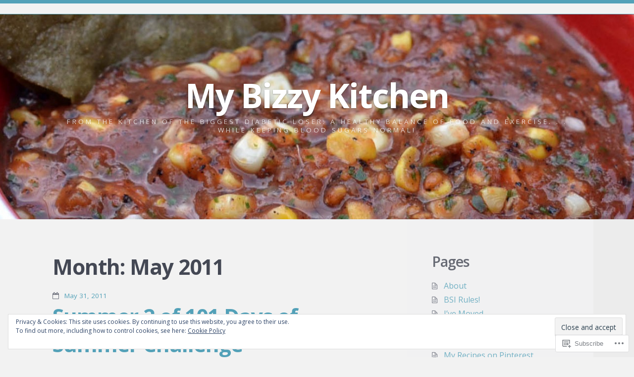

--- FILE ---
content_type: text/html; charset=UTF-8
request_url: https://biz319.wordpress.com/2011/05/
body_size: 49887
content:
<!DOCTYPE html>
<html lang="en">
<head>
<meta charset="UTF-8">
<meta name="viewport" content="width=device-width">
<title>May | 2011 | My Bizzy Kitchen</title>
<link rel="profile" href="http://gmpg.org/xfn/11">
<link rel="pingback" href="https://biz319.wordpress.com/xmlrpc.php">

<meta name='robots' content='max-image-preview:large' />
<link rel='dns-prefetch' href='//s0.wp.com' />
<link rel='dns-prefetch' href='//fonts-api.wp.com' />
<link rel='dns-prefetch' href='//af.pubmine.com' />
<link rel="alternate" type="application/rss+xml" title="My Bizzy Kitchen &raquo; Feed" href="https://biz319.wordpress.com/feed/" />
<link rel="alternate" type="application/rss+xml" title="My Bizzy Kitchen &raquo; Comments Feed" href="https://biz319.wordpress.com/comments/feed/" />
	<script type="text/javascript">
		/* <![CDATA[ */
		function addLoadEvent(func) {
			var oldonload = window.onload;
			if (typeof window.onload != 'function') {
				window.onload = func;
			} else {
				window.onload = function () {
					oldonload();
					func();
				}
			}
		}
		/* ]]> */
	</script>
	<link crossorigin='anonymous' rel='stylesheet' id='all-css-0-1' href='/_static/??-eJx9jMsKwjAQAH/IuPioxYP4LSFdyzabTXA3hP69UelNPA4zDLTiQhZDMUjVFa4ziUKjaUZTwNptjoSOfQPDVNgbKqitjPuguoPfA6bYswWt+BDdh/7lW/hl0CqQ8lS5P0geJGToNDwz88bre3dPt8M4nI7j9XIelhcUdkwy&cssminify=yes' type='text/css' media='all' />
<style id='wp-emoji-styles-inline-css'>

	img.wp-smiley, img.emoji {
		display: inline !important;
		border: none !important;
		box-shadow: none !important;
		height: 1em !important;
		width: 1em !important;
		margin: 0 0.07em !important;
		vertical-align: -0.1em !important;
		background: none !important;
		padding: 0 !important;
	}
/*# sourceURL=wp-emoji-styles-inline-css */
</style>
<link crossorigin='anonymous' rel='stylesheet' id='all-css-2-1' href='/wp-content/plugins/gutenberg-core/v22.2.0/build/styles/block-library/style.css?m=1764855221i&cssminify=yes' type='text/css' media='all' />
<style id='wp-block-library-inline-css'>
.has-text-align-justify {
	text-align:justify;
}
.has-text-align-justify{text-align:justify;}

/*# sourceURL=wp-block-library-inline-css */
</style><style id='global-styles-inline-css'>
:root{--wp--preset--aspect-ratio--square: 1;--wp--preset--aspect-ratio--4-3: 4/3;--wp--preset--aspect-ratio--3-4: 3/4;--wp--preset--aspect-ratio--3-2: 3/2;--wp--preset--aspect-ratio--2-3: 2/3;--wp--preset--aspect-ratio--16-9: 16/9;--wp--preset--aspect-ratio--9-16: 9/16;--wp--preset--color--black: #000000;--wp--preset--color--cyan-bluish-gray: #abb8c3;--wp--preset--color--white: #ffffff;--wp--preset--color--pale-pink: #f78da7;--wp--preset--color--vivid-red: #cf2e2e;--wp--preset--color--luminous-vivid-orange: #ff6900;--wp--preset--color--luminous-vivid-amber: #fcb900;--wp--preset--color--light-green-cyan: #7bdcb5;--wp--preset--color--vivid-green-cyan: #00d084;--wp--preset--color--pale-cyan-blue: #8ed1fc;--wp--preset--color--vivid-cyan-blue: #0693e3;--wp--preset--color--vivid-purple: #9b51e0;--wp--preset--gradient--vivid-cyan-blue-to-vivid-purple: linear-gradient(135deg,rgb(6,147,227) 0%,rgb(155,81,224) 100%);--wp--preset--gradient--light-green-cyan-to-vivid-green-cyan: linear-gradient(135deg,rgb(122,220,180) 0%,rgb(0,208,130) 100%);--wp--preset--gradient--luminous-vivid-amber-to-luminous-vivid-orange: linear-gradient(135deg,rgb(252,185,0) 0%,rgb(255,105,0) 100%);--wp--preset--gradient--luminous-vivid-orange-to-vivid-red: linear-gradient(135deg,rgb(255,105,0) 0%,rgb(207,46,46) 100%);--wp--preset--gradient--very-light-gray-to-cyan-bluish-gray: linear-gradient(135deg,rgb(238,238,238) 0%,rgb(169,184,195) 100%);--wp--preset--gradient--cool-to-warm-spectrum: linear-gradient(135deg,rgb(74,234,220) 0%,rgb(151,120,209) 20%,rgb(207,42,186) 40%,rgb(238,44,130) 60%,rgb(251,105,98) 80%,rgb(254,248,76) 100%);--wp--preset--gradient--blush-light-purple: linear-gradient(135deg,rgb(255,206,236) 0%,rgb(152,150,240) 100%);--wp--preset--gradient--blush-bordeaux: linear-gradient(135deg,rgb(254,205,165) 0%,rgb(254,45,45) 50%,rgb(107,0,62) 100%);--wp--preset--gradient--luminous-dusk: linear-gradient(135deg,rgb(255,203,112) 0%,rgb(199,81,192) 50%,rgb(65,88,208) 100%);--wp--preset--gradient--pale-ocean: linear-gradient(135deg,rgb(255,245,203) 0%,rgb(182,227,212) 50%,rgb(51,167,181) 100%);--wp--preset--gradient--electric-grass: linear-gradient(135deg,rgb(202,248,128) 0%,rgb(113,206,126) 100%);--wp--preset--gradient--midnight: linear-gradient(135deg,rgb(2,3,129) 0%,rgb(40,116,252) 100%);--wp--preset--font-size--small: 13px;--wp--preset--font-size--medium: 20px;--wp--preset--font-size--large: 36px;--wp--preset--font-size--x-large: 42px;--wp--preset--font-family--albert-sans: 'Albert Sans', sans-serif;--wp--preset--font-family--alegreya: Alegreya, serif;--wp--preset--font-family--arvo: Arvo, serif;--wp--preset--font-family--bodoni-moda: 'Bodoni Moda', serif;--wp--preset--font-family--bricolage-grotesque: 'Bricolage Grotesque', sans-serif;--wp--preset--font-family--cabin: Cabin, sans-serif;--wp--preset--font-family--chivo: Chivo, sans-serif;--wp--preset--font-family--commissioner: Commissioner, sans-serif;--wp--preset--font-family--cormorant: Cormorant, serif;--wp--preset--font-family--courier-prime: 'Courier Prime', monospace;--wp--preset--font-family--crimson-pro: 'Crimson Pro', serif;--wp--preset--font-family--dm-mono: 'DM Mono', monospace;--wp--preset--font-family--dm-sans: 'DM Sans', sans-serif;--wp--preset--font-family--dm-serif-display: 'DM Serif Display', serif;--wp--preset--font-family--domine: Domine, serif;--wp--preset--font-family--eb-garamond: 'EB Garamond', serif;--wp--preset--font-family--epilogue: Epilogue, sans-serif;--wp--preset--font-family--fahkwang: Fahkwang, sans-serif;--wp--preset--font-family--figtree: Figtree, sans-serif;--wp--preset--font-family--fira-sans: 'Fira Sans', sans-serif;--wp--preset--font-family--fjalla-one: 'Fjalla One', sans-serif;--wp--preset--font-family--fraunces: Fraunces, serif;--wp--preset--font-family--gabarito: Gabarito, system-ui;--wp--preset--font-family--ibm-plex-mono: 'IBM Plex Mono', monospace;--wp--preset--font-family--ibm-plex-sans: 'IBM Plex Sans', sans-serif;--wp--preset--font-family--ibarra-real-nova: 'Ibarra Real Nova', serif;--wp--preset--font-family--instrument-serif: 'Instrument Serif', serif;--wp--preset--font-family--inter: Inter, sans-serif;--wp--preset--font-family--josefin-sans: 'Josefin Sans', sans-serif;--wp--preset--font-family--jost: Jost, sans-serif;--wp--preset--font-family--libre-baskerville: 'Libre Baskerville', serif;--wp--preset--font-family--libre-franklin: 'Libre Franklin', sans-serif;--wp--preset--font-family--literata: Literata, serif;--wp--preset--font-family--lora: Lora, serif;--wp--preset--font-family--merriweather: Merriweather, serif;--wp--preset--font-family--montserrat: Montserrat, sans-serif;--wp--preset--font-family--newsreader: Newsreader, serif;--wp--preset--font-family--noto-sans-mono: 'Noto Sans Mono', sans-serif;--wp--preset--font-family--nunito: Nunito, sans-serif;--wp--preset--font-family--open-sans: 'Open Sans', sans-serif;--wp--preset--font-family--overpass: Overpass, sans-serif;--wp--preset--font-family--pt-serif: 'PT Serif', serif;--wp--preset--font-family--petrona: Petrona, serif;--wp--preset--font-family--piazzolla: Piazzolla, serif;--wp--preset--font-family--playfair-display: 'Playfair Display', serif;--wp--preset--font-family--plus-jakarta-sans: 'Plus Jakarta Sans', sans-serif;--wp--preset--font-family--poppins: Poppins, sans-serif;--wp--preset--font-family--raleway: Raleway, sans-serif;--wp--preset--font-family--roboto: Roboto, sans-serif;--wp--preset--font-family--roboto-slab: 'Roboto Slab', serif;--wp--preset--font-family--rubik: Rubik, sans-serif;--wp--preset--font-family--rufina: Rufina, serif;--wp--preset--font-family--sora: Sora, sans-serif;--wp--preset--font-family--source-sans-3: 'Source Sans 3', sans-serif;--wp--preset--font-family--source-serif-4: 'Source Serif 4', serif;--wp--preset--font-family--space-mono: 'Space Mono', monospace;--wp--preset--font-family--syne: Syne, sans-serif;--wp--preset--font-family--texturina: Texturina, serif;--wp--preset--font-family--urbanist: Urbanist, sans-serif;--wp--preset--font-family--work-sans: 'Work Sans', sans-serif;--wp--preset--spacing--20: 0.44rem;--wp--preset--spacing--30: 0.67rem;--wp--preset--spacing--40: 1rem;--wp--preset--spacing--50: 1.5rem;--wp--preset--spacing--60: 2.25rem;--wp--preset--spacing--70: 3.38rem;--wp--preset--spacing--80: 5.06rem;--wp--preset--shadow--natural: 6px 6px 9px rgba(0, 0, 0, 0.2);--wp--preset--shadow--deep: 12px 12px 50px rgba(0, 0, 0, 0.4);--wp--preset--shadow--sharp: 6px 6px 0px rgba(0, 0, 0, 0.2);--wp--preset--shadow--outlined: 6px 6px 0px -3px rgb(255, 255, 255), 6px 6px rgb(0, 0, 0);--wp--preset--shadow--crisp: 6px 6px 0px rgb(0, 0, 0);}:where(.is-layout-flex){gap: 0.5em;}:where(.is-layout-grid){gap: 0.5em;}body .is-layout-flex{display: flex;}.is-layout-flex{flex-wrap: wrap;align-items: center;}.is-layout-flex > :is(*, div){margin: 0;}body .is-layout-grid{display: grid;}.is-layout-grid > :is(*, div){margin: 0;}:where(.wp-block-columns.is-layout-flex){gap: 2em;}:where(.wp-block-columns.is-layout-grid){gap: 2em;}:where(.wp-block-post-template.is-layout-flex){gap: 1.25em;}:where(.wp-block-post-template.is-layout-grid){gap: 1.25em;}.has-black-color{color: var(--wp--preset--color--black) !important;}.has-cyan-bluish-gray-color{color: var(--wp--preset--color--cyan-bluish-gray) !important;}.has-white-color{color: var(--wp--preset--color--white) !important;}.has-pale-pink-color{color: var(--wp--preset--color--pale-pink) !important;}.has-vivid-red-color{color: var(--wp--preset--color--vivid-red) !important;}.has-luminous-vivid-orange-color{color: var(--wp--preset--color--luminous-vivid-orange) !important;}.has-luminous-vivid-amber-color{color: var(--wp--preset--color--luminous-vivid-amber) !important;}.has-light-green-cyan-color{color: var(--wp--preset--color--light-green-cyan) !important;}.has-vivid-green-cyan-color{color: var(--wp--preset--color--vivid-green-cyan) !important;}.has-pale-cyan-blue-color{color: var(--wp--preset--color--pale-cyan-blue) !important;}.has-vivid-cyan-blue-color{color: var(--wp--preset--color--vivid-cyan-blue) !important;}.has-vivid-purple-color{color: var(--wp--preset--color--vivid-purple) !important;}.has-black-background-color{background-color: var(--wp--preset--color--black) !important;}.has-cyan-bluish-gray-background-color{background-color: var(--wp--preset--color--cyan-bluish-gray) !important;}.has-white-background-color{background-color: var(--wp--preset--color--white) !important;}.has-pale-pink-background-color{background-color: var(--wp--preset--color--pale-pink) !important;}.has-vivid-red-background-color{background-color: var(--wp--preset--color--vivid-red) !important;}.has-luminous-vivid-orange-background-color{background-color: var(--wp--preset--color--luminous-vivid-orange) !important;}.has-luminous-vivid-amber-background-color{background-color: var(--wp--preset--color--luminous-vivid-amber) !important;}.has-light-green-cyan-background-color{background-color: var(--wp--preset--color--light-green-cyan) !important;}.has-vivid-green-cyan-background-color{background-color: var(--wp--preset--color--vivid-green-cyan) !important;}.has-pale-cyan-blue-background-color{background-color: var(--wp--preset--color--pale-cyan-blue) !important;}.has-vivid-cyan-blue-background-color{background-color: var(--wp--preset--color--vivid-cyan-blue) !important;}.has-vivid-purple-background-color{background-color: var(--wp--preset--color--vivid-purple) !important;}.has-black-border-color{border-color: var(--wp--preset--color--black) !important;}.has-cyan-bluish-gray-border-color{border-color: var(--wp--preset--color--cyan-bluish-gray) !important;}.has-white-border-color{border-color: var(--wp--preset--color--white) !important;}.has-pale-pink-border-color{border-color: var(--wp--preset--color--pale-pink) !important;}.has-vivid-red-border-color{border-color: var(--wp--preset--color--vivid-red) !important;}.has-luminous-vivid-orange-border-color{border-color: var(--wp--preset--color--luminous-vivid-orange) !important;}.has-luminous-vivid-amber-border-color{border-color: var(--wp--preset--color--luminous-vivid-amber) !important;}.has-light-green-cyan-border-color{border-color: var(--wp--preset--color--light-green-cyan) !important;}.has-vivid-green-cyan-border-color{border-color: var(--wp--preset--color--vivid-green-cyan) !important;}.has-pale-cyan-blue-border-color{border-color: var(--wp--preset--color--pale-cyan-blue) !important;}.has-vivid-cyan-blue-border-color{border-color: var(--wp--preset--color--vivid-cyan-blue) !important;}.has-vivid-purple-border-color{border-color: var(--wp--preset--color--vivid-purple) !important;}.has-vivid-cyan-blue-to-vivid-purple-gradient-background{background: var(--wp--preset--gradient--vivid-cyan-blue-to-vivid-purple) !important;}.has-light-green-cyan-to-vivid-green-cyan-gradient-background{background: var(--wp--preset--gradient--light-green-cyan-to-vivid-green-cyan) !important;}.has-luminous-vivid-amber-to-luminous-vivid-orange-gradient-background{background: var(--wp--preset--gradient--luminous-vivid-amber-to-luminous-vivid-orange) !important;}.has-luminous-vivid-orange-to-vivid-red-gradient-background{background: var(--wp--preset--gradient--luminous-vivid-orange-to-vivid-red) !important;}.has-very-light-gray-to-cyan-bluish-gray-gradient-background{background: var(--wp--preset--gradient--very-light-gray-to-cyan-bluish-gray) !important;}.has-cool-to-warm-spectrum-gradient-background{background: var(--wp--preset--gradient--cool-to-warm-spectrum) !important;}.has-blush-light-purple-gradient-background{background: var(--wp--preset--gradient--blush-light-purple) !important;}.has-blush-bordeaux-gradient-background{background: var(--wp--preset--gradient--blush-bordeaux) !important;}.has-luminous-dusk-gradient-background{background: var(--wp--preset--gradient--luminous-dusk) !important;}.has-pale-ocean-gradient-background{background: var(--wp--preset--gradient--pale-ocean) !important;}.has-electric-grass-gradient-background{background: var(--wp--preset--gradient--electric-grass) !important;}.has-midnight-gradient-background{background: var(--wp--preset--gradient--midnight) !important;}.has-small-font-size{font-size: var(--wp--preset--font-size--small) !important;}.has-medium-font-size{font-size: var(--wp--preset--font-size--medium) !important;}.has-large-font-size{font-size: var(--wp--preset--font-size--large) !important;}.has-x-large-font-size{font-size: var(--wp--preset--font-size--x-large) !important;}.has-albert-sans-font-family{font-family: var(--wp--preset--font-family--albert-sans) !important;}.has-alegreya-font-family{font-family: var(--wp--preset--font-family--alegreya) !important;}.has-arvo-font-family{font-family: var(--wp--preset--font-family--arvo) !important;}.has-bodoni-moda-font-family{font-family: var(--wp--preset--font-family--bodoni-moda) !important;}.has-bricolage-grotesque-font-family{font-family: var(--wp--preset--font-family--bricolage-grotesque) !important;}.has-cabin-font-family{font-family: var(--wp--preset--font-family--cabin) !important;}.has-chivo-font-family{font-family: var(--wp--preset--font-family--chivo) !important;}.has-commissioner-font-family{font-family: var(--wp--preset--font-family--commissioner) !important;}.has-cormorant-font-family{font-family: var(--wp--preset--font-family--cormorant) !important;}.has-courier-prime-font-family{font-family: var(--wp--preset--font-family--courier-prime) !important;}.has-crimson-pro-font-family{font-family: var(--wp--preset--font-family--crimson-pro) !important;}.has-dm-mono-font-family{font-family: var(--wp--preset--font-family--dm-mono) !important;}.has-dm-sans-font-family{font-family: var(--wp--preset--font-family--dm-sans) !important;}.has-dm-serif-display-font-family{font-family: var(--wp--preset--font-family--dm-serif-display) !important;}.has-domine-font-family{font-family: var(--wp--preset--font-family--domine) !important;}.has-eb-garamond-font-family{font-family: var(--wp--preset--font-family--eb-garamond) !important;}.has-epilogue-font-family{font-family: var(--wp--preset--font-family--epilogue) !important;}.has-fahkwang-font-family{font-family: var(--wp--preset--font-family--fahkwang) !important;}.has-figtree-font-family{font-family: var(--wp--preset--font-family--figtree) !important;}.has-fira-sans-font-family{font-family: var(--wp--preset--font-family--fira-sans) !important;}.has-fjalla-one-font-family{font-family: var(--wp--preset--font-family--fjalla-one) !important;}.has-fraunces-font-family{font-family: var(--wp--preset--font-family--fraunces) !important;}.has-gabarito-font-family{font-family: var(--wp--preset--font-family--gabarito) !important;}.has-ibm-plex-mono-font-family{font-family: var(--wp--preset--font-family--ibm-plex-mono) !important;}.has-ibm-plex-sans-font-family{font-family: var(--wp--preset--font-family--ibm-plex-sans) !important;}.has-ibarra-real-nova-font-family{font-family: var(--wp--preset--font-family--ibarra-real-nova) !important;}.has-instrument-serif-font-family{font-family: var(--wp--preset--font-family--instrument-serif) !important;}.has-inter-font-family{font-family: var(--wp--preset--font-family--inter) !important;}.has-josefin-sans-font-family{font-family: var(--wp--preset--font-family--josefin-sans) !important;}.has-jost-font-family{font-family: var(--wp--preset--font-family--jost) !important;}.has-libre-baskerville-font-family{font-family: var(--wp--preset--font-family--libre-baskerville) !important;}.has-libre-franklin-font-family{font-family: var(--wp--preset--font-family--libre-franklin) !important;}.has-literata-font-family{font-family: var(--wp--preset--font-family--literata) !important;}.has-lora-font-family{font-family: var(--wp--preset--font-family--lora) !important;}.has-merriweather-font-family{font-family: var(--wp--preset--font-family--merriweather) !important;}.has-montserrat-font-family{font-family: var(--wp--preset--font-family--montserrat) !important;}.has-newsreader-font-family{font-family: var(--wp--preset--font-family--newsreader) !important;}.has-noto-sans-mono-font-family{font-family: var(--wp--preset--font-family--noto-sans-mono) !important;}.has-nunito-font-family{font-family: var(--wp--preset--font-family--nunito) !important;}.has-open-sans-font-family{font-family: var(--wp--preset--font-family--open-sans) !important;}.has-overpass-font-family{font-family: var(--wp--preset--font-family--overpass) !important;}.has-pt-serif-font-family{font-family: var(--wp--preset--font-family--pt-serif) !important;}.has-petrona-font-family{font-family: var(--wp--preset--font-family--petrona) !important;}.has-piazzolla-font-family{font-family: var(--wp--preset--font-family--piazzolla) !important;}.has-playfair-display-font-family{font-family: var(--wp--preset--font-family--playfair-display) !important;}.has-plus-jakarta-sans-font-family{font-family: var(--wp--preset--font-family--plus-jakarta-sans) !important;}.has-poppins-font-family{font-family: var(--wp--preset--font-family--poppins) !important;}.has-raleway-font-family{font-family: var(--wp--preset--font-family--raleway) !important;}.has-roboto-font-family{font-family: var(--wp--preset--font-family--roboto) !important;}.has-roboto-slab-font-family{font-family: var(--wp--preset--font-family--roboto-slab) !important;}.has-rubik-font-family{font-family: var(--wp--preset--font-family--rubik) !important;}.has-rufina-font-family{font-family: var(--wp--preset--font-family--rufina) !important;}.has-sora-font-family{font-family: var(--wp--preset--font-family--sora) !important;}.has-source-sans-3-font-family{font-family: var(--wp--preset--font-family--source-sans-3) !important;}.has-source-serif-4-font-family{font-family: var(--wp--preset--font-family--source-serif-4) !important;}.has-space-mono-font-family{font-family: var(--wp--preset--font-family--space-mono) !important;}.has-syne-font-family{font-family: var(--wp--preset--font-family--syne) !important;}.has-texturina-font-family{font-family: var(--wp--preset--font-family--texturina) !important;}.has-urbanist-font-family{font-family: var(--wp--preset--font-family--urbanist) !important;}.has-work-sans-font-family{font-family: var(--wp--preset--font-family--work-sans) !important;}
/*# sourceURL=global-styles-inline-css */
</style>

<style id='classic-theme-styles-inline-css'>
/*! This file is auto-generated */
.wp-block-button__link{color:#fff;background-color:#32373c;border-radius:9999px;box-shadow:none;text-decoration:none;padding:calc(.667em + 2px) calc(1.333em + 2px);font-size:1.125em}.wp-block-file__button{background:#32373c;color:#fff;text-decoration:none}
/*# sourceURL=/wp-includes/css/classic-themes.min.css */
</style>
<link crossorigin='anonymous' rel='stylesheet' id='all-css-4-1' href='/_static/??-eJx9jtsKwjAQRH/IzZK2eHkQv6VJl3Y1m4ZuYvHvjQhVEHyZh+GcYXBN4OeYKWZMoYwcFf3swuxvio2xR2NBWVIgWOhuOhxY80aA5kcg41V3+DUkBT5bC9VeUp9fhNDAPQWSiv3T1lQdcC4tpAo1hYtAnqqoP967xlQcTjxOK8cBt2MXOdtDZ/entm2b6xNd1Veh&cssminify=yes' type='text/css' media='all' />
<link rel='stylesheet' id='highwind-webfont-css' href='https://fonts-api.wp.com/css?family=Open+Sans%3A400italic%2C400%2C600%2C700&#038;ver=6.9-RC2-61304' media='all' />
<link crossorigin='anonymous' rel='stylesheet' id='all-css-6-1' href='/_static/??-eJx9jkEOAiEMRS8kNpNg1IXxLAN2AFMooTDE28u4Gjez60veyy/0rCyniqlC9RhRIDcDPjjfQ3pBSBakfghVz5bj2YqcYNfEpjI1F5KANCO2hFwDD1qYiPuR73nFokwzhsbqb+RIL2iI3TgdDGuHR5FDVsR23n76A7XQHMqWPuNj0pe71rfrpN9fU8Rl3Q==&cssminify=yes' type='text/css' media='all' />
<link crossorigin='anonymous' rel='stylesheet' id='print-css-7-1' href='/wp-content/mu-plugins/global-print/global-print.css?m=1465851035i&cssminify=yes' type='text/css' media='print' />
<style id='jetpack-global-styles-frontend-style-inline-css'>
:root { --font-headings: unset; --font-base: unset; --font-headings-default: -apple-system,BlinkMacSystemFont,"Segoe UI",Roboto,Oxygen-Sans,Ubuntu,Cantarell,"Helvetica Neue",sans-serif; --font-base-default: -apple-system,BlinkMacSystemFont,"Segoe UI",Roboto,Oxygen-Sans,Ubuntu,Cantarell,"Helvetica Neue",sans-serif;}
/*# sourceURL=jetpack-global-styles-frontend-style-inline-css */
</style>
<link crossorigin='anonymous' rel='stylesheet' id='all-css-10-1' href='/_static/??-eJyNjtEKwjAMRX/IGNTN4YP4KdK1tctMm7G0DP/eKXtRQfZ2D+SeG5wGsJKyTxljgYFLoKTY+zwYe18YtSSM4gp7Re3M6J1x7vGOlMLWqm5wtehKyaKKJcPAEkQ/4EeWOx/n2a7CwNIa/rc2kQs+K84nS4YwkgOTHDBpXtNt5zcUCG7CLNMXvgSXeN419WHfnI5V3T8BhmF3dg==&cssminify=yes' type='text/css' media='all' />
<script type="text/javascript" id="wpcom-actionbar-placeholder-js-extra">
/* <![CDATA[ */
var actionbardata = {"siteID":"4715365","postID":"0","siteURL":"https://biz319.wordpress.com","xhrURL":"https://biz319.wordpress.com/wp-admin/admin-ajax.php","nonce":"6dfe660a43","isLoggedIn":"","statusMessage":"","subsEmailDefault":"instantly","proxyScriptUrl":"https://s0.wp.com/wp-content/js/wpcom-proxy-request.js?m=1513050504i&amp;ver=20211021","i18n":{"followedText":"New posts from this site will now appear in your \u003Ca href=\"https://wordpress.com/reader\"\u003EReader\u003C/a\u003E","foldBar":"Collapse this bar","unfoldBar":"Expand this bar","shortLinkCopied":"Shortlink copied to clipboard."}};
//# sourceURL=wpcom-actionbar-placeholder-js-extra
/* ]]> */
</script>
<script type="text/javascript" id="jetpack-mu-wpcom-settings-js-before">
/* <![CDATA[ */
var JETPACK_MU_WPCOM_SETTINGS = {"assetsUrl":"https://s0.wp.com/wp-content/mu-plugins/jetpack-mu-wpcom-plugin/sun/jetpack_vendor/automattic/jetpack-mu-wpcom/src/build/"};
//# sourceURL=jetpack-mu-wpcom-settings-js-before
/* ]]> */
</script>
<script crossorigin='anonymous' type='text/javascript'  src='/_static/??-eJyFjuEOwiAMhF/IjqjJ0B/GZ9kASQlQpLC5t3dzGk1M9Ne1ue96FWMCRbGYWIRjkX2BlOk2NY43YvYwKl+14cV012ry9JQmYPwLQUCbu2I+4VdbqJB8tRhZcO1ZZUwFad4u5D2NP/ARtTXl0baO0NeQYEDzleo92XeOsu40g/Id8/qtCkkMu0UgUgSrU55PnMNpK/cH2bbyKN0dwvdsDw=='></script>
<script type="text/javascript" id="rlt-proxy-js-after">
/* <![CDATA[ */
	rltInitialize( {"token":null,"iframeOrigins":["https:\/\/widgets.wp.com"]} );
//# sourceURL=rlt-proxy-js-after
/* ]]> */
</script>
<link rel="EditURI" type="application/rsd+xml" title="RSD" href="https://biz319.wordpress.com/xmlrpc.php?rsd" />
<meta name="generator" content="WordPress.com" />

<!-- Jetpack Open Graph Tags -->
<meta property="og:type" content="website" />
<meta property="og:title" content="May 2011 &#8211; My Bizzy Kitchen" />
<meta property="og:site_name" content="My Bizzy Kitchen" />
<meta property="og:image" content="https://s0.wp.com/i/blank.jpg?m=1383295312i" />
<meta property="og:image:width" content="200" />
<meta property="og:image:height" content="200" />
<meta property="og:image:alt" content="" />
<meta property="og:locale" content="en_US" />
<meta property="fb:app_id" content="249643311490" />

<!-- End Jetpack Open Graph Tags -->
<link rel="shortcut icon" type="image/x-icon" href="https://s0.wp.com/i/favicon.ico?m=1713425267i" sizes="16x16 24x24 32x32 48x48" />
<link rel="icon" type="image/x-icon" href="https://s0.wp.com/i/favicon.ico?m=1713425267i" sizes="16x16 24x24 32x32 48x48" />
<link rel="apple-touch-icon" href="https://s0.wp.com/i/webclip.png?m=1713868326i" />
<link rel='openid.server' href='https://biz319.wordpress.com/?openidserver=1' />
<link rel='openid.delegate' href='https://biz319.wordpress.com/' />
<link rel="search" type="application/opensearchdescription+xml" href="https://biz319.wordpress.com/osd.xml" title="My Bizzy Kitchen" />
<link rel="search" type="application/opensearchdescription+xml" href="https://s1.wp.com/opensearch.xml" title="WordPress.com" />
<meta name="theme-color" content="#f2f2f2" />
		<style type="text/css">
			.recentcomments a {
				display: inline !important;
				padding: 0 !important;
				margin: 0 !important;
			}

			table.recentcommentsavatartop img.avatar, table.recentcommentsavatarend img.avatar {
				border: 0px;
				margin: 0;
			}

			table.recentcommentsavatartop a, table.recentcommentsavatarend a {
				border: 0px !important;
				background-color: transparent !important;
			}

			td.recentcommentsavatarend, td.recentcommentsavatartop {
				padding: 0px 0px 1px 0px;
				margin: 0px;
			}

			td.recentcommentstextend {
				border: none !important;
				padding: 0px 0px 2px 10px;
			}

			.rtl td.recentcommentstextend {
				padding: 0px 10px 2px 0px;
			}

			td.recentcommentstexttop {
				border: none;
				padding: 0px 0px 0px 10px;
			}

			.rtl td.recentcommentstexttop {
				padding: 0px 10px 0px 0px;
			}
		</style>
		<meta name="description" content="5 posts published by Biz during May 2011" />
	<style type="text/css">
	
		.header {
			background-image: url(https://biz319.wordpress.com/wp-content/uploads/2013/09/cropped-9-7-0291.jpg);
		}

		.site-title,
		.site-description {
			color: #ffffff;
		}
		</style>
	<style type="text/css" id="custom-background-css">
body.custom-background { background-color: #f2f2f2; }
</style>
	<script type="text/javascript">
/* <![CDATA[ */
var wa_client = {}; wa_client.cmd = []; wa_client.config = { 'blog_id': 4715365, 'blog_language': 'en', 'is_wordads': false, 'hosting_type': 0, 'afp_account_id': null, 'afp_host_id': 5038568878849053, 'theme': 'pub/highwind', '_': { 'title': 'Advertisement', 'privacy_settings': 'Privacy Settings' }, 'formats': [ 'belowpost', 'bottom_sticky', 'sidebar_sticky_right', 'sidebar', 'gutenberg_rectangle', 'gutenberg_leaderboard', 'gutenberg_mobile_leaderboard', 'gutenberg_skyscraper' ] };
/* ]]> */
</script>
		<script type="text/javascript">

			window.doNotSellCallback = function() {

				var linkElements = [
					'a[href="https://wordpress.com/?ref=footer_blog"]',
					'a[href="https://wordpress.com/?ref=footer_website"]',
					'a[href="https://wordpress.com/?ref=vertical_footer"]',
					'a[href^="https://wordpress.com/?ref=footer_segment_"]',
				].join(',');

				var dnsLink = document.createElement( 'a' );
				dnsLink.href = 'https://wordpress.com/advertising-program-optout/';
				dnsLink.classList.add( 'do-not-sell-link' );
				dnsLink.rel = 'nofollow';
				dnsLink.style.marginLeft = '0.5em';
				dnsLink.textContent = 'Do Not Sell or Share My Personal Information';

				var creditLinks = document.querySelectorAll( linkElements );

				if ( 0 === creditLinks.length ) {
					return false;
				}

				Array.prototype.forEach.call( creditLinks, function( el ) {
					el.insertAdjacentElement( 'afterend', dnsLink );
				});

				return true;
			};

		</script>
		<script type="text/javascript">
	window.google_analytics_uacct = "UA-52447-2";
</script>

<script type="text/javascript">
	var _gaq = _gaq || [];
	_gaq.push(['_setAccount', 'UA-52447-2']);
	_gaq.push(['_gat._anonymizeIp']);
	_gaq.push(['_setDomainName', 'wordpress.com']);
	_gaq.push(['_initData']);
	_gaq.push(['_trackPageview']);

	(function() {
		var ga = document.createElement('script'); ga.type = 'text/javascript'; ga.async = true;
		ga.src = ('https:' == document.location.protocol ? 'https://ssl' : 'http://www') + '.google-analytics.com/ga.js';
		(document.getElementsByTagName('head')[0] || document.getElementsByTagName('body')[0]).appendChild(ga);
	})();
</script>
<link crossorigin='anonymous' rel='stylesheet' id='all-css-0-3' href='/_static/??-eJydjtkKwkAMRX/IGuqC+iB+ikwzYUibWZjMUPx7K274Itq3nHA4XBhTgzEUCgV8bZJUx0Ghp5IMDg8GrQHOHBA6iTgo6MiJ8hJVF/BzwEdbhRTQ5FiV5OU8H3/27oMqi52wU8ycCsfJ/aCl5zBz6MjWUVGYtGJcNv59zSwWFrKNMyKUL9/o1j/5Y7vbrg/7dtOu+iu7g6GA&cssminify=yes' type='text/css' media='all' />
</head>

<body class="archive date custom-background wp-theme-pubhighwind customizer-styles-applied jetpack-reblog-enabled">
<div class="outer-wrap" id="top">

	<div class="inner-wrap">
		<header id="masthead" class="header content-wrapper" role="banner">
		<p class="toggle-container">
			<a href="#navigation" class="nav-toggle button">Skip to navigation</a>
		</p>
		<nav class="main-nav" id="navigation" role="navigation">
			<ul class="buttons">
				<li class="home"><a href="https://biz319.wordpress.com" class="nav-home button"><span>Home</span></a></li>
				<li class="close"><a href="#top" class="nav-close button"><span>Return to Content</span></a></li>
			</ul>
			<hr />
			<h2>Menu</h2>
			
		</nav><!-- /.main-nav -->

		<div class="site-branding">
			<a href="https://biz319.wordpress.com/" title="My Bizzy Kitchen" rel="home" class="site-intro">
							<h1 class="site-title">My Bizzy Kitchen</h1>
			<h2 class="site-description">From the kitchen of the Biggest Diabetic Loser: a healthy balance of food and exercise. . . while keeping blood sugars normal!</h2>
			</a>
		</div>
	</header><!-- #masthead -->
	<div class="content-wrapper">


	<section id="primary" class="content-area">
		<main id="main" class="site-main" role="main">

		
			<header class="page-header">
				<h1 class="page-title">
					Month: <span>May 2011</span>				</h1>
							</header><!-- .page-header -->

						
				
<article id="post-19094" class="post-19094 post type-post status-publish format-standard hentry category-uncategorized">
		<header class="post-header">
		<div class="post-date">
			<a href="https://biz319.wordpress.com/2011/05/31/summer-2-of-101-days-of-summer-challenge/" title="Permalink to Summer 2 of 101 Days of Summer&nbsp;Challenge" rel="bookmark">May 31, 2011</a>

			
					</div>

		<h1 class="post-title"><a href="https://biz319.wordpress.com/2011/05/31/summer-2-of-101-days-of-summer-challenge/" rel="bookmark">Summer 2 of 101 Days of Summer&nbsp;Challenge</a></h1>
	</header><!-- .entry-header -->

		<div class="article-content">
		<p>So happy I have so many people to check up on each week to make sure they are on the right path to their Summer 2011 goals! 😀  <a href="http://mybizzykitchen.com/group-101-update/" target="_blank">You can check out how everyone did last year on this post</a> &#8211; I&#8217;ll be replacing this post next Sunday. 😀</p>
<p>So here are our participants, in no particular order:  <strong>and now updated to add all the people I forgot!  (and again, if I missed you &#8211; sorry it was a brain dead day at jury duty!) please email me at <a href="mailto:mybizzykitchen@gmail.com">mybizzykitchen@gmail.com</a>.  </strong></p>
<p><a href="http://www.dinneratchristinas.com/" target="_blank">Christina of Dinner at Christina&#8217;s</a>.  I&#8217;ve had the pleasure of having lunch at her house, and meeting her at Big Bowl with some other local bloggers.  She&#8217;s funny, beautiful and has a lot going on in her life now &#8211; not only is she getting married in December, but she&#8217;s moving from Illinois back to her home state of North Carolina.  She&#8217;s gained 25 pounds over the last 5 years, they kind of just snuck up on her.</p>
<p>Her plan is lost 10 to 15 pounds.  The two nearest grocery stores to her parents house are a little over a mile away.  Her plan is, weather permitting, to ride her bike to the store intead of driving.  Pop and alcohol have also snuck back into her diet, she she plans on drinking just water and tea.</p>
<p><a href="http://www.slim-shoppin.com/" target="_blank">Jenn of Slim-Shoppin</a>.  I think I may have guilted my twin sister to joining this challenge, but I don&#8217;t care!   Her goals are to ride her bike to work every day. Write down what I eat – stay away from the food at work i.e. donuts, muffins, cake, candy, etc…and join the pilates summer class near my house.  She found out through her Blue Cross Insurance that she can take as many pilates classes a month for only $29!  Blue Cross picks up the rest and pays the pilates club directly &#8211; how cool is that?</p>
<p>Blog reader Janie is a new momma, having her baby at the end of April.  While she can&#8217;t start to exercise for a couple more weeks because of her C-section, her goals are to exercise consistently 4 days a week.  While she is already back to her pre-baby weight, its not at a weight she wants.  Thanks for joining the group Janie!</p>
<p>Blog reader Christine &#8211; let&#8217;s just say that when I forgot to add her to the list, she had a quick thought of &#8220;oh well!&#8221;  But that isn&#8217;t going to give her the accountability she&#8217;s looking for &#8211; I&#8217;ve already told her be prepared to be stalked by me! 😀  Her focus is simple &#8211; maintain her weight loss (which is turning out to be more difficult than losing the weight and she&#8217;s realized she hasn&#8217;t resolved all of her food issues) AND to exercise at least 30 minutes, 5 times a week.</p>
<p><a href="http://backoffimstarving.blogspot.com/" target="_blank">Morgan from Back Off I&#8217;m Starving</a>, another 101 Days of Summer alum!  Her goals is a doozy &#8211; she needs to successfully complete her half-marathon training so that she can successfully complete her first ever half marathon at Disneyland on September 4th.  She&#8217;s already started and has just finished week two &#8211; but its going to be  along summer for her learning to run!</p>
<p><a href="http://www.jaxhouse.com/" target="_blank">Jacky from Jax House </a>is our next participant.   Jacky and I went to the same high school and I am so excited that not only does she have a recipe blog, she lives in Oak Park and runs into my sister from time to time.  Her internet has been down in the last couple days, but will be getting back to me shortly with her summer goals.  She&#8217;s also an avid reader, so check out her summer book selections!</p>
<p>And because of Jacky, I have now gotten into contact with her sister Jody, who is our next participant!  Jody was a senior when I was a freshman, and I consider her to be a mentor when I started my field hockey career.  She has always been fit and kept her weight between 135-140 for years.  Now at 164 pounds, she wants a major intervention!  She doesn&#8217;t want any sob stories or excuses &#8211; she&#8217;s just been complacent and hopes that this public summer challenge will find her mojo back.  And she&#8217;s a regular reader &#8211; can&#8217;t wait to catch up with you!</p>
<p>And how could I forget my blog <a href="http://www.myjourneytofit.com/" target="_blank">BFF Shelley</a>?!   She&#8217;s been a total inspiration to me &#8211; she&#8217;s lost so much weight, when I look at her blog I don&#8217;t even recognize her &#8220;before&#8221; picture!  And she&#8217;s stuck with her healthy lifestyle, even while she went through a plateau for I think a few months!  She went to a trainer, and changed things up, and while she&#8217;s gained a bit back, she&#8217;s refocused (especially since her Momma is doing great with her battle with cancer!)</p>
<p>For her challenge, I think I’m going to commit to eating super healthy for 5 out of 7 days each week. Time to get back to basics for her, and hopefully fit back into her smaller pants by the end of summer.</p>
<p>Blog reader Aide is a regular reader and thinks I am inspirational, so she&#8217;s a new friend in my book! 😀  Her goals &#8211; to lose 15 pounds &#8211; as of 5/31/11 her start weight is 246.  She also wants to continue eating les carbs, she&#8217;s also diabetic and needs to watch her carb intake to manage her blood sugar, and to get back into the gym so she can get stronger. 😀  You can do it Aide!</p>
<p><a href="http://www.thesaladgirl.com/about/" target="_blank">Maggie from Say Yes to Salad</a>.  First of all, Maggie has been reading my blog since almost the very beginning.  She was my first giveaway winner and the first person to introduce me to kabocha!  Her goals are…lose 5-10 pounds that I put on when I started my office job last year <img src="https://s0.wp.com/wp-includes/images/smilies/icon_biggrin.gif?m=1300804644g" alt=":D" /></p>
<p><a href="http://fitnhealthymama.com/" target="_blank">Lori from Fit and Healthy Mama</a>.  She just discovered my blog not too long ago and is ready to jump on the bandwagon!  Her goals. .  </p>
<ol>
<li>Lose something each week. No gains.</li>
<li>Try a new recipe each week.</li>
<li>Run at least 2 5ks this summer – I’m sooo not a heat &amp; humidity person, so this is going to be the biggest challenge for me. I have one lined up for June 4th so I’m hoping the summer temps stay cool until then.</li>
</ol>
<p><a href="http://incrementalimprovements.blogspot.com/" target="_blank">Tish from Incremental Improvements</a>.  She is the grandma of two adorable kids, and has her hand full with her adult son that lives at home.  I especially <a href="http://incrementalimprovements.blogspot.com/2011/05/lead-us-not-into-temptation.html" target="_blank">enjoyed a recent post </a>about her son being tempted with pop &#8211; he would sneak to get them, no matter how many times he was told he could only have one can. <br />
The solution was simple &#8211; he doesn&#8217;t shop for himself, so they no longer have to worry about him drinking too much pop.  But how do we handle temptations on a daily basis?  Food for though!  Her goal is to lose an avg of 1 pound per week (or more!) for each summer week.</p>
<p>Blog reader Ashley C wants to lost 25 pounds and reduce her food waste.  I am totally on board with that one &#8211; especially when I clean out my fridge and am like &#8220;I would have eaten that if I had remembered it was there!&#8221;  Maybe all my hot sauce and mustard containers get in the way sometimes? 😀  Go Ashley!</p>
<p><a href="http://www.sweetandsavoryfood.com/" target="_blank">Ally of Sweet and Savory</a>.  Ally is just going back to work after having her second child &#8211; a baby girl!  While she was able to stay home for a year with her son, this time around its back to work after 9 weeks off.  Ally also made my <a href="http://mybizzykitchen.com/category/baja-fresh-grilled-salsa/" target="_blank">baja fresh salsa </a>last summer and with the help of her Mom, sold it at her local farmers market &#8211; love that!</p>
<ol>
<li>Lose 20 pounds by Labor Day, or sooner, via Weight Watchers.</li>
<li>Attept to get in 3 long walks a week with her kiddos in the double stroller.</li>
<li>Continue to blog at least 3 times a week, with new and exciting recipes.</li>
</ol>
<p>Errign (pronounced Erin) of<a href="http://errign.wordpress.com/" target="_blank"> Errign&#8217;s Adventures</a>.  Errign is quite the world traveler having spent time this spring in Singapore!  And she&#8217;s got lots of changes going on in her life &#8211; she&#8217;s no longer with her boyfriend, and while that was a trying experience, I know she&#8217;ll be stronger because of it.  This summer she&#8217;s transferring schools, moving to a whole new city and is more than ready to have a kick ass summer.</p>
<p>Her goals are to:</p>
<ol>
<li>Run 8 miles outside</li>
<li>do a yoga style handstand without the wall and</li>
<li>make new friends in her new city of Asheville!</li>
</ol>
<p>Next up is <a href="http://www.tlsoendker.blogspot.com/" target="_blank">Tyler of Life of Ty</a>.  I like to think of myself as Ty&#8217;s blog momma.  Her husband is in the military, currently deployed while she is at home going to school &#8211; I&#8217;ll brag about her &#8211; her last semester she got a 4.0 GPA!  Apparently she had a rough freshman year and is paying the price, but all her hard work is paying off &#8211; you should be so proud of yourself Ty!</p>
<ol>
<li>She participated last year and promises to stay in touch better this year &#8211; I already told her I plan to stalk her this summer. 😀</li>
<li>Get closer to size &#8220;healthy.&#8221;</li>
<li>Drink more water &#8211; turns out she&#8217;s a diet Coke addict!</li>
<li>Use her juicer 3-4 times a week</li>
<li>sweat 3-4 times a week (or more!)</li>
<li>try yoga on break from school</li>
<li>get all A&#8217;s in all of her classes</li>
</ol>
<p><a href="http://myweightwatchinmenu.blogspot.com/" target="_blank">Sam of Sam&#8217;s Weight Watchin&#8217; Menu</a>.  I also like to think of myself as Sam&#8217;s blog momma.  She took her site down a while back, and I got concerned.  I mean, its your choice if you want to keep up with a blog, but I always think worst case scenario.  But, turns out she wasn&#8217;t living the life she wanted to and just shut it down.  Well, she is getting back on track, her site is back up and she&#8217;s ready to kick some ass!</p>
<ol>
<li>lose 30 pounds</li>
<li>finish the Couch to 5k program</li>
</ol>
<p>Blog reader Jill came out of the woodwork to participate &#8211; yeah!  She reads my blog every day through Google Reader, and hasn&#8217;t left a comment yet &#8211; love it when daily readers contact me! </p>
<ol>
<li>move more, sit less.  get outside for at least an hour a day</li>
<li>eat dinner at home at least 3 weekdays a week.  Her daughter left home for college and apparently she and the mister are having fun eating out a lot more! 😀</li>
</ol>
<p>Sara from Cupcake Muffin.  She&#8217;s been a past BSI hostess, and she&#8217;s having a cookbook giveaway &#8211; <a href="http://cupcakemuffin.blogspot.com/2011/05/cookbook-giveaway.html" target="_blank">check that post out here</a>!</p>
<p>Her goals for 101 days of summer this year is to cook more, and incorporate more vegetables into that cooking – she&#8217;s gotten into a bad rut of going out to a lot of restaurants and eating a lot of frozen pizza, packaged meals, etc. – not good for either physical or financial health! She wants to focus on eating more fresh produce, and creating interesting, healthy, and less expensive meals at home.</p>
<p>Blog reader Joan is in for a challenge too!  Thanks for leaving a comment. 😀</p>
<div>
<p>Her goals will be 1) lose 1 pound a week, 2) try at least one new recipe a week and 3) walk at least 2 miles 6 days a week.</p>
<p><a href="http://www.preventionrd.com/" target="_blank">Nicole from Prevention RD</a>.  Not only did Nicole and I go to the same high school (ahem, many many years apart!) she&#8217;s been great at answering my questions about diabetes &#8211; she&#8217;s trying to get certified as a diabetes specialist as a registered dietician &#8211; holy cow, it&#8217;s a lot of work to get certified!  </p>
<p>Her main goal is to track her food &#8211; she&#8217;s also a second timer as she participated last year and it help her stay on track. 😀</p>
<p><a href="http://www.accidentally-vegan.blogspot.com/" target="_blank">MaryBe from Accidentally Vegan</a>.  She&#8217;s a very loyal blog reader and just turned 50 not too long ago. </p>
<p>Her Dad’s been very sick and she is SO stressed…her challenge will be to do yoga every night, for at least 30 minutes. That will help clear my mind and help me sleep better!</p>
<p><a href="http://tracysjourneytohealth.blogspot.com/" target="_blank">Tracy of Tracy&#8217;s Journey to Health</a>.  Tracy had a blog around 2009, gave up, but has now resurrected her blog and hopes to be an inspiration to the weight loss blog community.   Um, just noticing Tracy you haven&#8217;t posted since March &#8211; I need an update. 😀</p>
<p>Her goals are 1) to lose something each week. I don’t care if its .2 of a pound, I just want to weigh less than the week before and 2) to exercise 150 minutes each week (30 min 5 days).</p>
<p><a href="http://losingit1.wordpress.com/" target="_blank">Rachel of Losing It</a>!  She and her finance Dave are trying to live healthier lives &#8211; which can be good or bad when you are doing it with your partner &#8211; I know when I lived in a two flat with my sister, we could be the best of influence and do Tae Bo after work, but just as easily look at each other and say, &#8220;let&#8217;s just order a pizza!&#8221;  Rachel was also generous enough to send Tony some cool &#8220;Fuck Cancer&#8221; refrigerator magnets that I see every day &#8211; thanks again Rachel!  (oh, and she sent me some really good meat rub too and hot sauce!).  Oh, and Rachel is also a 101 Days of Summer Alum!</p>
<p> I’m ready for the 101 Days of Summer Challenge part deux! My goals are:</p>
<div>
<p>(1) Track everything I eat<br />
(2) Exercise at least 2x/week<br />
(3) Continue to lose weight and not gain anything back at my weekly weigh-ins. I have a wedding dress that most likely doesn’t fit me right now and it has to fit by OCt 29 (or earlier for my fittings)!</p>
<p><a href="http://kim-thislittlelifeofmine.blogspot.com/" target="_blank">Mo&#8217;Betta aka Kim of This Little Life of Mine </a>&#8211; love her blog.  She&#8217;s got adorable kids and I love all of her recipes from comfort food to making smores! 😀</p>
<div>
<p>She hopes the challenge will give her extra incentive to stay on track! Her goals are (1) Lose 15 lbs (20 would be better!) (2) Exercise at least 3 x a week for a minimum of 30 minutes.  She&#8217;s started taking aerobics classes at the Y this week, so is hoping to stick with it!</p>
<p><a href="http://www.finallyfiguringitout.blogspot.com/" target="_blank">MB is another 101 Days of Summer Alum</a>!  And people. . . <strong>she&#8217;s already down 92 pounds!</strong> and is so close to goal.  She and I both have the same love/hate relationship with BL too &#8211; not realistic, but we both tear up when we see how the people have transformed their lives.</p>
<p>She&#8217;s up for the challenge.  Her goals are to find a way to continue her workouts now that she&#8217;s going back to work, avoid eating the junk food that’s always there, and finally get to her goal of losing 101 pounds. I’m so close I can almost taste it. Then the real hard part begins, maintenance….</p>
<p>New reader<a href="http://autumnrose323.blogspot.com" target="_blank"> Autumn Rose </a>is maintaining her weight loss.  She recently ran a 5k, then went hiking with her family for the rest of the day!  Her goals are to contine to clean eat, i.e. no processed food, refined sugars and grains, add more strength training to her workout routine and drop body fat percentage.</p>
<p>And then there is me!  At last years Day 1, I weighed 169, so I am proud to say that I am starting this Day 1 at 158.4.  My goal for the summer is to get down to 140, so I have 18.4 pounds to go.  I need to continue to watch portion sizes, set down the glass of wine a little more often, and continue to realize this is my lifestyle, and not a diet. </p>
<p><strong>If I missed your comment or email</strong> and you still want to join &#8211; could you send me another email at <a href="mailto:mybizzykitchen@gmail.com">mybizzykitchen@gmail.com</a> and I&#8217;ll add you to the list.</p>
<p>I am actually headed to my first jury duty &#8211; I hope I don&#8217;t get picked because my office is going to be very busy this week and I&#8217;d hate to have the other two secretaries have to cover my desk all week.</p>
<p>Hope everyone had a great long weekend &#8211; I&#8217;ll be back tomorrow with our best ribs made at home &#8211; smoked to perfection!</p>
<p>Hmmm&#8230; I didn&#8217;t seem to get an email from <a href="http://www.slim-shoppin.com/" target="_blank">my twin sister</a>?  What gives?! 😀</p>
</div>
</div>
</div>
<div id="jp-post-flair" class="sharedaddy sd-like-enabled sd-sharing-enabled"><div class="sharedaddy sd-sharing-enabled"><div class="robots-nocontent sd-block sd-social sd-social-icon-text sd-sharing"><h3 class="sd-title">Share</h3><div class="sd-content"><ul><li class="share-custom share-custom-printamppdf"><a rel="nofollow noopener noreferrer"
				data-shared="sharing-custom-19094"
				class="share-custom share-custom-printamppdf sd-button share-icon"
				href="https://biz319.wordpress.com/2011/05/31/summer-2-of-101-days-of-summer-challenge/?share=custom-1326490066"
				target="_blank"
				aria-labelledby="sharing-custom-19094"
				>
				<span id="sharing-custom-19094" hidden>Share on Print &amp; PDF (Opens in new window)</span>
				<span style="background-image:url(&quot;http://cdn.printfriendly.com/icon-print-friendly-16x16.png&quot;);">Print &amp; PDF</span>
			</a></li><li class="share-pinterest"><a rel="nofollow noopener noreferrer"
				data-shared="sharing-pinterest-19094"
				class="share-pinterest sd-button share-icon"
				href="https://biz319.wordpress.com/2011/05/31/summer-2-of-101-days-of-summer-challenge/?share=pinterest"
				target="_blank"
				aria-labelledby="sharing-pinterest-19094"
				>
				<span id="sharing-pinterest-19094" hidden>Share on Pinterest (Opens in new window)</span>
				<span>Pinterest</span>
			</a></li><li><a href="#" class="sharing-anchor sd-button share-more"><span>More</span></a></li><li class="share-end"></li></ul><div class="sharing-hidden"><div class="inner" style="display: none;width:150px;"><ul style="background-image:none;"><li class="share-print"><a rel="nofollow noopener noreferrer"
				data-shared="sharing-print-19094"
				class="share-print sd-button share-icon"
				href="https://biz319.wordpress.com/2011/05/31/summer-2-of-101-days-of-summer-challenge/?share=print"
				target="_blank"
				aria-labelledby="sharing-print-19094"
				>
				<span id="sharing-print-19094" hidden>Print (Opens in new window)</span>
				<span>Print</span>
			</a></li><li class="share-end"></li></ul></div></div></div></div></div><div class='sharedaddy sd-block sd-like jetpack-likes-widget-wrapper jetpack-likes-widget-unloaded' id='like-post-wrapper-4715365-19094-696b34b2014dc' data-src='//widgets.wp.com/likes/index.html?ver=20260117#blog_id=4715365&amp;post_id=19094&amp;origin=biz319.wordpress.com&amp;obj_id=4715365-19094-696b34b2014dc' data-name='like-post-frame-4715365-19094-696b34b2014dc' data-title='Like or Reblog'><div class='likes-widget-placeholder post-likes-widget-placeholder' style='height: 55px;'><span class='button'><span>Like</span></span> <span class='loading'>Loading...</span></div><span class='sd-text-color'></span><a class='sd-link-color'></a></div></div>			</div><!-- .entry-content -->
	
	<footer class="post-meta">
								<span class="categories">
				<a href="https://biz319.wordpress.com/category/uncategorized/" rel="category tag">Uncategorized</a>			</span>
			
					
				<span class="comment"><a href="https://biz319.wordpress.com/2011/05/31/summer-2-of-101-days-of-summer-challenge/#comments">20 Comments</a></span>
		
			</footer><!-- .entry-meta -->
</article><!-- #post-## -->

			
				
<article id="post-19090" class="post-19090 post type-post status-publish format-standard hentry category-uncategorized">
		<header class="post-header">
		<div class="post-date">
			<a href="https://biz319.wordpress.com/2011/05/30/crunchy-sesame-seed-and-dried-cherry-granola/" title="Permalink to Crunchy Sesame Seed and Dried Cherry&nbsp;Granola" rel="bookmark">May 30, 2011</a>

			
					</div>

		<h1 class="post-title"><a href="https://biz319.wordpress.com/2011/05/30/crunchy-sesame-seed-and-dried-cherry-granola/" rel="bookmark">Crunchy Sesame Seed and Dried Cherry&nbsp;Granola</a></h1>
	</header><!-- .entry-header -->

		<div class="article-content">
		<p>Hi guys!  Well, with storms the last couple days, I have been off the computer &#8211; we need to unplug it when the weather gets bad, just in case.  I am finally logging on this morning with bright blue skies and warm weather &#8211; love it!</p>
<p>One of my bosses eats granola just about every day.  We have a busy work week coming up, so I decided to try my hand at making a batch.  Holy cow, this one is a winner.  <a href="http://gimmesomeoven.com/crunchy-granola/" target="_blank">I adapted my recipe from this one </a>&#8211; my alterations?  I subbed 1/2 the honey for agave nectar, I used only 2 cups almonds, I added 1/2 a cup of sesame seeds, and I cooked mine for a full hour, in 2 batches.</p>
<h2><strong>Crunchy Sesame Seed Granola with Dried Cherries</strong></h2>
<ul>
<li>each 2/3 cup serving is 7 PointsPlus</li>
</ul>
<p>Ingredients:</p>
<ul>
<li>5 cups rolled oats (not quick oats)</li>
<li>1/2 cup ground flax seed</li>
<li>2 cups sliced almonds</li>
<li>3/4 cup brown sugar</li>
<li>1 tablespoon cinnamon</li>
<li>1 teaspoon ground ginger</li>
<li>1 teaspoon salt</li>
<li>1 cup unsweetened applesauce</li>
<li>1/4 cup agave nectar</li>
<li>1/4 cup honey</li>
<li>2 teaspoons vanilla</li>
<li>2 tablespoons olive oil</li>
<li>1 cup dried cherries</li>
<li>1 cup raisins</li>
</ul>
<p>In a large bowl, mix all the dry ingredients.   Mix the wet ingredients in another bowl.  Combine and using your hands, mix well.  Heat oven to 300 degrees.</p>
<p>Instead of doing two batches at once and then flipping them, I just did two batches &#8211; you just want to make sure the granola is one layer on your cookie sheet.  Bake for 1 hours, mixing it up every 15 minutes.  Cool on paper towels.  Her recipe said to store into an airtight container and it will keep in your refrigerator indefinitely.  I put my batch in the fridge, took it out this morning to take pictures, and it was soft, not crunchy as it was yesterday.</p>
<p>I think it will safely keep in an airtight container in your pantry for a couple weeks.  If it lasts that long!</p>
<p><a href="https://biz319.wordpress.com/wp-content/uploads/2011/05/yearbook2-tif-007.jpg"><img data-attachment-id="19091" data-permalink="https://biz319.wordpress.com/2011/05/30/crunchy-sesame-seed-and-dried-cherry-granola/yearbook2-tif-007/#main" data-orig-file="https://biz319.wordpress.com/wp-content/uploads/2011/05/yearbook2-tif-007.jpg" data-orig-size="4608,3072" data-comments-opened="1" data-image-meta="{&quot;aperture&quot;:&quot;5.6&quot;,&quot;credit&quot;:&quot;&quot;,&quot;camera&quot;:&quot;NIKON D3100&quot;,&quot;caption&quot;:&quot;&quot;,&quot;created_timestamp&quot;:&quot;1306626607&quot;,&quot;copyright&quot;:&quot;&quot;,&quot;focal_length&quot;:&quot;34&quot;,&quot;iso&quot;:&quot;400&quot;,&quot;shutter_speed&quot;:&quot;0.016666666666667&quot;,&quot;title&quot;:&quot;&quot;}" data-image-title="Yearbook2.tif 007" data-image-description="" data-image-caption="" data-medium-file="https://biz319.wordpress.com/wp-content/uploads/2011/05/yearbook2-tif-007.jpg?w=300" data-large-file="https://biz319.wordpress.com/wp-content/uploads/2011/05/yearbook2-tif-007.jpg?w=682" class="aligncenter size-full wp-image-19091" title="Yearbook2.tif 007" src="https://biz319.wordpress.com/wp-content/uploads/2011/05/yearbook2-tif-007.jpg?w=682" alt=""   srcset="https://biz319.wordpress.com/wp-content/uploads/2011/05/yearbook2-tif-007.jpg?w=640&amp;h=427 640w, https://biz319.wordpress.com/wp-content/uploads/2011/05/yearbook2-tif-007.jpg?w=1280&amp;h=853 1280w, https://biz319.wordpress.com/wp-content/uploads/2011/05/yearbook2-tif-007.jpg?w=150&amp;h=100 150w, https://biz319.wordpress.com/wp-content/uploads/2011/05/yearbook2-tif-007.jpg?w=300&amp;h=200 300w, https://biz319.wordpress.com/wp-content/uploads/2011/05/yearbook2-tif-007.jpg?w=768&amp;h=512 768w, https://biz319.wordpress.com/wp-content/uploads/2011/05/yearbook2-tif-007.jpg?w=1024&amp;h=683 1024w" sizes="(max-width: 640px) 100vw, 640px" /></a></p>
<p><a href="https://biz319.wordpress.com/wp-content/uploads/2011/05/yearbook2-tif-025.jpg"><img data-attachment-id="19092" data-permalink="https://biz319.wordpress.com/2011/05/30/crunchy-sesame-seed-and-dried-cherry-granola/yearbook2-tif-025/#main" data-orig-file="https://biz319.wordpress.com/wp-content/uploads/2011/05/yearbook2-tif-025.jpg" data-orig-size="4608,3072" data-comments-opened="1" data-image-meta="{&quot;aperture&quot;:&quot;4.5&quot;,&quot;credit&quot;:&quot;&quot;,&quot;camera&quot;:&quot;NIKON D3100&quot;,&quot;caption&quot;:&quot;&quot;,&quot;created_timestamp&quot;:&quot;1306709698&quot;,&quot;copyright&quot;:&quot;&quot;,&quot;focal_length&quot;:&quot;30&quot;,&quot;iso&quot;:&quot;720&quot;,&quot;shutter_speed&quot;:&quot;0.016666666666667&quot;,&quot;title&quot;:&quot;&quot;}" data-image-title="Yearbook2.tif 025" data-image-description="" data-image-caption="" data-medium-file="https://biz319.wordpress.com/wp-content/uploads/2011/05/yearbook2-tif-025.jpg?w=300" data-large-file="https://biz319.wordpress.com/wp-content/uploads/2011/05/yearbook2-tif-025.jpg?w=682" class="aligncenter size-full wp-image-19092" title="Yearbook2.tif 025" src="https://biz319.wordpress.com/wp-content/uploads/2011/05/yearbook2-tif-025.jpg?w=682" alt=""   srcset="https://biz319.wordpress.com/wp-content/uploads/2011/05/yearbook2-tif-025.jpg?w=640&amp;h=427 640w, https://biz319.wordpress.com/wp-content/uploads/2011/05/yearbook2-tif-025.jpg?w=1280&amp;h=853 1280w, https://biz319.wordpress.com/wp-content/uploads/2011/05/yearbook2-tif-025.jpg?w=150&amp;h=100 150w, https://biz319.wordpress.com/wp-content/uploads/2011/05/yearbook2-tif-025.jpg?w=300&amp;h=200 300w, https://biz319.wordpress.com/wp-content/uploads/2011/05/yearbook2-tif-025.jpg?w=768&amp;h=512 768w, https://biz319.wordpress.com/wp-content/uploads/2011/05/yearbook2-tif-025.jpg?w=1024&amp;h=683 1024w" sizes="(max-width: 640px) 100vw, 640px" /></a></p>
<p>This turned out so good!  Super crunchy, I love the added flavor of the sesame seeds.  I never would have thought to use applesauce as the binding agent and while I was skeptical, it worked out perfectly.</p>
<p>We are going to be smoking some ribs for dinner, I need to make German potato salad and maybe a fruit salad?  I am almost done with my laundry &#8211; Hannah and I went to Goodwill yesterday and scored on some great items &#8211; I&#8217;ll have to do a <a href="http://www.myjourneytofit.com/" target="_blank">Fashion Friday </a>maybe?  If Shelley doesn&#8217;t mind me stealing her idea &#8211; I bought a way cute pair of brown capri pants, and 5 different tops that match &#8211; the pants are a size 12, and have a little room, and I was also able to pick up a size 10 pants that are just a smidge too tight, but I think another 5-7 pounds they&#8217;ll fit just fine.  Woot!</p>
<p><strong>Question of the Day</strong>:  Potato Salad or Cole Slaw?</p>
<p>Stop by tomorrow when I&#8217;ll introduce the 101 Days of Summer Challengers.  It&#8217;s not too late to join &#8211; just email me at <a href="mailto:mybizzykitchen@gmail.com">mybizzykitchen@gmail.com</a> and let me know what your summer goals are.</p>
<p>&nbsp;</p>
<div id="atatags-370373-696b34b204a51">
		<script type="text/javascript">
			__ATA = window.__ATA || {};
			__ATA.cmd = window.__ATA.cmd || [];
			__ATA.cmd.push(function() {
				__ATA.initVideoSlot('atatags-370373-696b34b204a51', {
					sectionId: '370373',
					format: 'inread'
				});
			});
		</script>
	</div><div id="jp-post-flair" class="sharedaddy sd-like-enabled sd-sharing-enabled"><div class="sharedaddy sd-sharing-enabled"><div class="robots-nocontent sd-block sd-social sd-social-icon-text sd-sharing"><h3 class="sd-title">Share</h3><div class="sd-content"><ul><li class="share-custom share-custom-printamppdf"><a rel="nofollow noopener noreferrer"
				data-shared="sharing-custom-19090"
				class="share-custom share-custom-printamppdf sd-button share-icon"
				href="https://biz319.wordpress.com/2011/05/30/crunchy-sesame-seed-and-dried-cherry-granola/?share=custom-1326490066"
				target="_blank"
				aria-labelledby="sharing-custom-19090"
				>
				<span id="sharing-custom-19090" hidden>Share on Print &amp; PDF (Opens in new window)</span>
				<span style="background-image:url(&quot;http://cdn.printfriendly.com/icon-print-friendly-16x16.png&quot;);">Print &amp; PDF</span>
			</a></li><li class="share-pinterest"><a rel="nofollow noopener noreferrer"
				data-shared="sharing-pinterest-19090"
				class="share-pinterest sd-button share-icon"
				href="https://biz319.wordpress.com/2011/05/30/crunchy-sesame-seed-and-dried-cherry-granola/?share=pinterest"
				target="_blank"
				aria-labelledby="sharing-pinterest-19090"
				>
				<span id="sharing-pinterest-19090" hidden>Share on Pinterest (Opens in new window)</span>
				<span>Pinterest</span>
			</a></li><li><a href="#" class="sharing-anchor sd-button share-more"><span>More</span></a></li><li class="share-end"></li></ul><div class="sharing-hidden"><div class="inner" style="display: none;width:150px;"><ul style="background-image:none;"><li class="share-print"><a rel="nofollow noopener noreferrer"
				data-shared="sharing-print-19090"
				class="share-print sd-button share-icon"
				href="https://biz319.wordpress.com/2011/05/30/crunchy-sesame-seed-and-dried-cherry-granola/?share=print"
				target="_blank"
				aria-labelledby="sharing-print-19090"
				>
				<span id="sharing-print-19090" hidden>Print (Opens in new window)</span>
				<span>Print</span>
			</a></li><li class="share-end"></li></ul></div></div></div></div></div><div class='sharedaddy sd-block sd-like jetpack-likes-widget-wrapper jetpack-likes-widget-unloaded' id='like-post-wrapper-4715365-19090-696b34b205372' data-src='//widgets.wp.com/likes/index.html?ver=20260117#blog_id=4715365&amp;post_id=19090&amp;origin=biz319.wordpress.com&amp;obj_id=4715365-19090-696b34b205372' data-name='like-post-frame-4715365-19090-696b34b205372' data-title='Like or Reblog'><div class='likes-widget-placeholder post-likes-widget-placeholder' style='height: 55px;'><span class='button'><span>Like</span></span> <span class='loading'>Loading...</span></div><span class='sd-text-color'></span><a class='sd-link-color'></a></div></div>			</div><!-- .entry-content -->
	
	<footer class="post-meta">
								<span class="categories">
				<a href="https://biz319.wordpress.com/category/uncategorized/" rel="category tag">Uncategorized</a>			</span>
			
					
				<span class="comment"><a href="https://biz319.wordpress.com/2011/05/30/crunchy-sesame-seed-and-dried-cherry-granola/#comments">11 Comments</a></span>
		
			</footer><!-- .entry-meta -->
</article><!-- #post-## -->

			
				
<article id="post-19074" class="post-19074 post type-post status-publish format-standard hentry category-uncategorized">
		<header class="post-header">
		<div class="post-date">
			<a href="https://biz319.wordpress.com/2011/05/28/wi-saturday-and-20-date-night-in/" title="Permalink to WI Saturday and $20 Date Night&nbsp;In" rel="bookmark">May 28, 2011</a>

			
					</div>

		<h1 class="post-title"><a href="https://biz319.wordpress.com/2011/05/28/wi-saturday-and-20-date-night-in/" rel="bookmark">WI Saturday and $20 Date Night&nbsp;In</a></h1>
	</header><!-- .entry-header -->

		<div class="article-content">
		<p>I got my sticker!</p>
<p><a href="https://biz319.wordpress.com/wp-content/uploads/2011/05/bunny.jpg"><img data-attachment-id="19075" data-permalink="https://biz319.wordpress.com/2011/05/28/wi-saturday-and-20-date-night-in/olympus-digital-camera-2787/#main" data-orig-file="https://biz319.wordpress.com/wp-content/uploads/2011/05/bunny.jpg" data-orig-size="640,480" data-comments-opened="1" data-image-meta="{&quot;aperture&quot;:&quot;4.3&quot;,&quot;credit&quot;:&quot;&quot;,&quot;camera&quot;:&quot;u1010,S1010&quot;,&quot;caption&quot;:&quot;&quot;,&quot;created_timestamp&quot;:&quot;1306580581&quot;,&quot;copyright&quot;:&quot;&quot;,&quot;focal_length&quot;:&quot;9.23&quot;,&quot;iso&quot;:&quot;160&quot;,&quot;shutter_speed&quot;:&quot;0.02&quot;,&quot;title&quot;:&quot;OLYMPUS DIGITAL CAMERA&quot;}" data-image-title="OLYMPUS DIGITAL CAMERA" data-image-description="" data-image-caption="" data-medium-file="https://biz319.wordpress.com/wp-content/uploads/2011/05/bunny.jpg?w=300" data-large-file="https://biz319.wordpress.com/wp-content/uploads/2011/05/bunny.jpg?w=640" class="aligncenter size-full wp-image-19075" title="OLYMPUS DIGITAL CAMERA" src="https://biz319.wordpress.com/wp-content/uploads/2011/05/bunny.jpg?w=682" alt=""   srcset="https://biz319.wordpress.com/wp-content/uploads/2011/05/bunny.jpg 640w, https://biz319.wordpress.com/wp-content/uploads/2011/05/bunny.jpg?w=150&amp;h=113 150w, https://biz319.wordpress.com/wp-content/uploads/2011/05/bunny.jpg?w=300&amp;h=225 300w" sizes="(max-width: 640px) 100vw, 640px" /></a></p>
<p><a href="https://biz319.wordpress.com/wp-content/uploads/2011/05/bunny-053.jpg"><img data-attachment-id="19076" data-permalink="https://biz319.wordpress.com/2011/05/28/wi-saturday-and-20-date-night-in/olympus-digital-camera-2788/#main" data-orig-file="https://biz319.wordpress.com/wp-content/uploads/2011/05/bunny-053.jpg" data-orig-size="1600,1200" data-comments-opened="1" data-image-meta="{&quot;aperture&quot;:&quot;4.3&quot;,&quot;credit&quot;:&quot;&quot;,&quot;camera&quot;:&quot;u1010,S1010&quot;,&quot;caption&quot;:&quot;&quot;,&quot;created_timestamp&quot;:&quot;1306580433&quot;,&quot;copyright&quot;:&quot;&quot;,&quot;focal_length&quot;:&quot;9.23&quot;,&quot;iso&quot;:&quot;125&quot;,&quot;shutter_speed&quot;:&quot;0.02&quot;,&quot;title&quot;:&quot;OLYMPUS DIGITAL CAMERA&quot;}" data-image-title="OLYMPUS DIGITAL CAMERA" data-image-description="" data-image-caption="" data-medium-file="https://biz319.wordpress.com/wp-content/uploads/2011/05/bunny-053.jpg?w=300" data-large-file="https://biz319.wordpress.com/wp-content/uploads/2011/05/bunny-053.jpg?w=682" loading="lazy" class="aligncenter size-full wp-image-19076" title="OLYMPUS DIGITAL CAMERA" src="https://biz319.wordpress.com/wp-content/uploads/2011/05/bunny-053.jpg?w=682" alt=""   srcset="https://biz319.wordpress.com/wp-content/uploads/2011/05/bunny-053.jpg?w=640&amp;h=480 640w, https://biz319.wordpress.com/wp-content/uploads/2011/05/bunny-053.jpg?w=1280&amp;h=960 1280w, https://biz319.wordpress.com/wp-content/uploads/2011/05/bunny-053.jpg?w=150&amp;h=113 150w, https://biz319.wordpress.com/wp-content/uploads/2011/05/bunny-053.jpg?w=300&amp;h=225 300w, https://biz319.wordpress.com/wp-content/uploads/2011/05/bunny-053.jpg?w=768&amp;h=576 768w, https://biz319.wordpress.com/wp-content/uploads/2011/05/bunny-053.jpg?w=1024&amp;h=768 1024w" sizes="(max-width: 640px) 100vw, 640px" /></a></p>
<p>I am down exactly 15 pounds!  While I was hoping for more than a .8 loss &#8211; I got my sticker, and now I am only 2 pounds away from hitting a 10% loss &#8211; woot!  While the scale isn&#8217;t going down as fast as I want, I know my body shape is changing.  I wore a pair of size 14 pants to work yesterday, and while I was at the copier, they literally fell down to about my knees!</p>
<p>Thank God I work in a small office and no one was around!  Those pants (and a few other size 14&#8217;s!) are in the goodwill pile. 😀</p>
<p>I had egg beater spinach tacos for breakfast yesterday.  I was heating it up in my work kitchen.  Another co-worker was having a bagel with a teaspoon of jelly.  Both of ours were 8 points, but lets just say I got more bang for my point buck and I was full until lunch time &#8211; she emailed me an hour and a half after eating her bagel and was still hungry!</p>
<p><a href="https://biz319.wordpress.com/wp-content/uploads/2011/05/bunny-055.jpg"><img data-attachment-id="19077" data-permalink="https://biz319.wordpress.com/2011/05/28/wi-saturday-and-20-date-night-in/bunny-055/#main" data-orig-file="https://biz319.wordpress.com/wp-content/uploads/2011/05/bunny-055.jpg" data-orig-size="4608,3072" data-comments-opened="1" data-image-meta="{&quot;aperture&quot;:&quot;5&quot;,&quot;credit&quot;:&quot;&quot;,&quot;camera&quot;:&quot;NIKON D3100&quot;,&quot;caption&quot;:&quot;&quot;,&quot;created_timestamp&quot;:&quot;1306450567&quot;,&quot;copyright&quot;:&quot;&quot;,&quot;focal_length&quot;:&quot;34&quot;,&quot;iso&quot;:&quot;400&quot;,&quot;shutter_speed&quot;:&quot;0.033333333333333&quot;,&quot;title&quot;:&quot;&quot;}" data-image-title="Bunny 055" data-image-description="" data-image-caption="" data-medium-file="https://biz319.wordpress.com/wp-content/uploads/2011/05/bunny-055.jpg?w=300" data-large-file="https://biz319.wordpress.com/wp-content/uploads/2011/05/bunny-055.jpg?w=682" loading="lazy" class="aligncenter size-full wp-image-19077" title="Bunny 055" src="https://biz319.wordpress.com/wp-content/uploads/2011/05/bunny-055.jpg?w=682" alt=""   srcset="https://biz319.wordpress.com/wp-content/uploads/2011/05/bunny-055.jpg?w=640&amp;h=427 640w, https://biz319.wordpress.com/wp-content/uploads/2011/05/bunny-055.jpg?w=1280&amp;h=853 1280w, https://biz319.wordpress.com/wp-content/uploads/2011/05/bunny-055.jpg?w=150&amp;h=100 150w, https://biz319.wordpress.com/wp-content/uploads/2011/05/bunny-055.jpg?w=300&amp;h=200 300w, https://biz319.wordpress.com/wp-content/uploads/2011/05/bunny-055.jpg?w=768&amp;h=512 768w, https://biz319.wordpress.com/wp-content/uploads/2011/05/bunny-055.jpg?w=1024&amp;h=683 1024w" sizes="(max-width: 640px) 100vw, 640px" /></a></p>
<p>I had chicken tortilla soup in my deep freeze, so now I am officially out of soup &#8211; need to fix that this weekend.  On the side I had a spinach corn tortilla quesadilla &#8211; 5 points for that and 5 points for the soup &#8211; again, a filling 10 point lunch. 😀</p>
<p><a href="https://biz319.wordpress.com/wp-content/uploads/2011/05/bunny-062.jpg"><img data-attachment-id="19078" data-permalink="https://biz319.wordpress.com/2011/05/28/wi-saturday-and-20-date-night-in/bunny-062/#main" data-orig-file="https://biz319.wordpress.com/wp-content/uploads/2011/05/bunny-062.jpg" data-orig-size="4608,3072" data-comments-opened="1" data-image-meta="{&quot;aperture&quot;:&quot;5.6&quot;,&quot;credit&quot;:&quot;&quot;,&quot;camera&quot;:&quot;NIKON D3100&quot;,&quot;caption&quot;:&quot;&quot;,&quot;created_timestamp&quot;:&quot;1306465341&quot;,&quot;copyright&quot;:&quot;&quot;,&quot;focal_length&quot;:&quot;34&quot;,&quot;iso&quot;:&quot;400&quot;,&quot;shutter_speed&quot;:&quot;0.016666666666667&quot;,&quot;title&quot;:&quot;&quot;}" data-image-title="Bunny 062" data-image-description="" data-image-caption="" data-medium-file="https://biz319.wordpress.com/wp-content/uploads/2011/05/bunny-062.jpg?w=300" data-large-file="https://biz319.wordpress.com/wp-content/uploads/2011/05/bunny-062.jpg?w=682" loading="lazy" class="aligncenter size-full wp-image-19078" title="Bunny 062" src="https://biz319.wordpress.com/wp-content/uploads/2011/05/bunny-062.jpg?w=682" alt=""   srcset="https://biz319.wordpress.com/wp-content/uploads/2011/05/bunny-062.jpg?w=640&amp;h=427 640w, https://biz319.wordpress.com/wp-content/uploads/2011/05/bunny-062.jpg?w=1280&amp;h=853 1280w, https://biz319.wordpress.com/wp-content/uploads/2011/05/bunny-062.jpg?w=150&amp;h=100 150w, https://biz319.wordpress.com/wp-content/uploads/2011/05/bunny-062.jpg?w=300&amp;h=200 300w, https://biz319.wordpress.com/wp-content/uploads/2011/05/bunny-062.jpg?w=768&amp;h=512 768w, https://biz319.wordpress.com/wp-content/uploads/2011/05/bunny-062.jpg?w=1024&amp;h=683 1024w" sizes="(max-width: 640px) 100vw, 640px" /></a></p>
<p>Did you guys know that I like cheese?</p>
<p><a href="https://biz319.wordpress.com/wp-content/uploads/2011/05/bunny-056.jpg"><img data-attachment-id="19079" data-permalink="https://biz319.wordpress.com/2011/05/28/wi-saturday-and-20-date-night-in/bunny-056/#main" data-orig-file="https://biz319.wordpress.com/wp-content/uploads/2011/05/bunny-056.jpg" data-orig-size="4608,3072" data-comments-opened="1" data-image-meta="{&quot;aperture&quot;:&quot;5&quot;,&quot;credit&quot;:&quot;&quot;,&quot;camera&quot;:&quot;NIKON D3100&quot;,&quot;caption&quot;:&quot;&quot;,&quot;created_timestamp&quot;:&quot;1306465300&quot;,&quot;copyright&quot;:&quot;&quot;,&quot;focal_length&quot;:&quot;34&quot;,&quot;iso&quot;:&quot;400&quot;,&quot;shutter_speed&quot;:&quot;0.016666666666667&quot;,&quot;title&quot;:&quot;&quot;}" data-image-title="Bunny 056" data-image-description="" data-image-caption="" data-medium-file="https://biz319.wordpress.com/wp-content/uploads/2011/05/bunny-056.jpg?w=300" data-large-file="https://biz319.wordpress.com/wp-content/uploads/2011/05/bunny-056.jpg?w=682" loading="lazy" class="aligncenter size-full wp-image-19079" title="Bunny 056" src="https://biz319.wordpress.com/wp-content/uploads/2011/05/bunny-056.jpg?w=682" alt=""   srcset="https://biz319.wordpress.com/wp-content/uploads/2011/05/bunny-056.jpg?w=640&amp;h=427 640w, https://biz319.wordpress.com/wp-content/uploads/2011/05/bunny-056.jpg?w=1280&amp;h=853 1280w, https://biz319.wordpress.com/wp-content/uploads/2011/05/bunny-056.jpg?w=150&amp;h=100 150w, https://biz319.wordpress.com/wp-content/uploads/2011/05/bunny-056.jpg?w=300&amp;h=200 300w, https://biz319.wordpress.com/wp-content/uploads/2011/05/bunny-056.jpg?w=768&amp;h=512 768w, https://biz319.wordpress.com/wp-content/uploads/2011/05/bunny-056.jpg?w=1024&amp;h=683 1024w" sizes="(max-width: 640px) 100vw, 640px" /></a></p>
<p>On my 50 minute jog/walk, I found a $10 bill!  When I got back to the office I emailed Tony and said &#8220;how about I pick up some steak?&#8221;  At the same time I was at the copier when my pants fell down, I thought &#8220;I&#8217;ll pick up some fresh rosemary to make rosemary butter for our steaks.&#8221;</p>
<p>When I got back to my desk, Tony had emailed me back and said &#8220;why don&#8217;t you pick up some rosemary &#8211; I have a taste for rosemary butter!&#8221; Yep, that means we&#8217;ve been living together way too long! 😀</p>
<p>Tony was the grill master while I made the <a href="http://mybizzykitchen.com/2009/10/18/best-shrimp-cocktail-ever/" target="_blank">best shrimp cocktail</a>.  You have to make this shrimp cocktail &#8211; you would sweat that it is restaurant quality!</p>
<p><a href="https://biz319.wordpress.com/wp-content/uploads/2011/05/bunny-063.jpg"><img data-attachment-id="19080" data-permalink="https://biz319.wordpress.com/2011/05/28/wi-saturday-and-20-date-night-in/bunny-063/#main" data-orig-file="https://biz319.wordpress.com/wp-content/uploads/2011/05/bunny-063.jpg" data-orig-size="4608,3072" data-comments-opened="1" data-image-meta="{&quot;aperture&quot;:&quot;5&quot;,&quot;credit&quot;:&quot;&quot;,&quot;camera&quot;:&quot;NIKON D3100&quot;,&quot;caption&quot;:&quot;&quot;,&quot;created_timestamp&quot;:&quot;1306482313&quot;,&quot;copyright&quot;:&quot;&quot;,&quot;focal_length&quot;:&quot;34&quot;,&quot;iso&quot;:&quot;800&quot;,&quot;shutter_speed&quot;:&quot;0.033333333333333&quot;,&quot;title&quot;:&quot;&quot;}" data-image-title="Bunny 063" data-image-description="" data-image-caption="" data-medium-file="https://biz319.wordpress.com/wp-content/uploads/2011/05/bunny-063.jpg?w=300" data-large-file="https://biz319.wordpress.com/wp-content/uploads/2011/05/bunny-063.jpg?w=682" loading="lazy" class="aligncenter size-full wp-image-19080" title="Bunny 063" src="https://biz319.wordpress.com/wp-content/uploads/2011/05/bunny-063.jpg?w=682" alt=""   srcset="https://biz319.wordpress.com/wp-content/uploads/2011/05/bunny-063.jpg?w=640&amp;h=427 640w, https://biz319.wordpress.com/wp-content/uploads/2011/05/bunny-063.jpg?w=1280&amp;h=853 1280w, https://biz319.wordpress.com/wp-content/uploads/2011/05/bunny-063.jpg?w=150&amp;h=100 150w, https://biz319.wordpress.com/wp-content/uploads/2011/05/bunny-063.jpg?w=300&amp;h=200 300w, https://biz319.wordpress.com/wp-content/uploads/2011/05/bunny-063.jpg?w=768&amp;h=512 768w, https://biz319.wordpress.com/wp-content/uploads/2011/05/bunny-063.jpg?w=1024&amp;h=683 1024w" sizes="(max-width: 640px) 100vw, 640px" /></a></p>
<p>So with my $10 find, this was actually a $10 date night in.  We had a bottle of cheap pinot grigio and when I told Tony this was just as good as any resaurant for a fraction of the cost, he said the only difference is that we would have ordered better wine if we had been out. 😀</p>
<p>Tony melted 2 tablespoons of butter and I added about 2 tablespoons fresh chopped rosemary.  He had that in a small cast iron skillet, and basted the steak while it cooked.</p>
<p><a href="https://biz319.wordpress.com/wp-content/uploads/2011/05/bunny-066.jpg"><img data-attachment-id="19081" data-permalink="https://biz319.wordpress.com/2011/05/28/wi-saturday-and-20-date-night-in/bunny-066/#main" data-orig-file="https://biz319.wordpress.com/wp-content/uploads/2011/05/bunny-066.jpg" data-orig-size="4608,3072" data-comments-opened="1" data-image-meta="{&quot;aperture&quot;:&quot;5&quot;,&quot;credit&quot;:&quot;&quot;,&quot;camera&quot;:&quot;NIKON D3100&quot;,&quot;caption&quot;:&quot;&quot;,&quot;created_timestamp&quot;:&quot;1306484170&quot;,&quot;copyright&quot;:&quot;&quot;,&quot;focal_length&quot;:&quot;34&quot;,&quot;iso&quot;:&quot;400&quot;,&quot;shutter_speed&quot;:&quot;0.016666666666667&quot;,&quot;title&quot;:&quot;&quot;}" data-image-title="Bunny 066" data-image-description="" data-image-caption="" data-medium-file="https://biz319.wordpress.com/wp-content/uploads/2011/05/bunny-066.jpg?w=300" data-large-file="https://biz319.wordpress.com/wp-content/uploads/2011/05/bunny-066.jpg?w=682" loading="lazy" class="aligncenter size-full wp-image-19081" title="Bunny 066" src="https://biz319.wordpress.com/wp-content/uploads/2011/05/bunny-066.jpg?w=682" alt=""   srcset="https://biz319.wordpress.com/wp-content/uploads/2011/05/bunny-066.jpg?w=640&amp;h=427 640w, https://biz319.wordpress.com/wp-content/uploads/2011/05/bunny-066.jpg?w=1280&amp;h=853 1280w, https://biz319.wordpress.com/wp-content/uploads/2011/05/bunny-066.jpg?w=150&amp;h=100 150w, https://biz319.wordpress.com/wp-content/uploads/2011/05/bunny-066.jpg?w=300&amp;h=200 300w, https://biz319.wordpress.com/wp-content/uploads/2011/05/bunny-066.jpg?w=768&amp;h=512 768w, https://biz319.wordpress.com/wp-content/uploads/2011/05/bunny-066.jpg?w=1024&amp;h=683 1024w" sizes="(max-width: 640px) 100vw, 640px" /></a></p>
<p><a href="https://biz319.wordpress.com/wp-content/uploads/2011/05/bunny-068.jpg"><img data-attachment-id="19082" data-permalink="https://biz319.wordpress.com/2011/05/28/wi-saturday-and-20-date-night-in/bunny-068/#main" data-orig-file="https://biz319.wordpress.com/wp-content/uploads/2011/05/bunny-068.jpg" data-orig-size="4608,3072" data-comments-opened="1" data-image-meta="{&quot;aperture&quot;:&quot;5&quot;,&quot;credit&quot;:&quot;&quot;,&quot;camera&quot;:&quot;NIKON D3100&quot;,&quot;caption&quot;:&quot;&quot;,&quot;created_timestamp&quot;:&quot;1306484186&quot;,&quot;copyright&quot;:&quot;&quot;,&quot;focal_length&quot;:&quot;34&quot;,&quot;iso&quot;:&quot;400&quot;,&quot;shutter_speed&quot;:&quot;0.016666666666667&quot;,&quot;title&quot;:&quot;&quot;}" data-image-title="Bunny 068" data-image-description="" data-image-caption="" data-medium-file="https://biz319.wordpress.com/wp-content/uploads/2011/05/bunny-068.jpg?w=300" data-large-file="https://biz319.wordpress.com/wp-content/uploads/2011/05/bunny-068.jpg?w=682" loading="lazy" class="aligncenter size-full wp-image-19082" title="Bunny 068" src="https://biz319.wordpress.com/wp-content/uploads/2011/05/bunny-068.jpg?w=682" alt=""   srcset="https://biz319.wordpress.com/wp-content/uploads/2011/05/bunny-068.jpg?w=640&amp;h=427 640w, https://biz319.wordpress.com/wp-content/uploads/2011/05/bunny-068.jpg?w=1280&amp;h=853 1280w, https://biz319.wordpress.com/wp-content/uploads/2011/05/bunny-068.jpg?w=150&amp;h=100 150w, https://biz319.wordpress.com/wp-content/uploads/2011/05/bunny-068.jpg?w=300&amp;h=200 300w, https://biz319.wordpress.com/wp-content/uploads/2011/05/bunny-068.jpg?w=768&amp;h=512 768w, https://biz319.wordpress.com/wp-content/uploads/2011/05/bunny-068.jpg?w=1024&amp;h=683 1024w" sizes="(max-width: 640px) 100vw, 640px" /></a></p>
<p>Tony cooked the steaks at a high temperature to sear the outside, then moves them to the cool side to finish &#8211; these size steaks took about 15 minutes to cook for rare/medium rare.</p>
<p><a href="https://biz319.wordpress.com/wp-content/uploads/2011/05/bunny-071.jpg"><img data-attachment-id="19083" data-permalink="https://biz319.wordpress.com/2011/05/28/wi-saturday-and-20-date-night-in/bunny-071/#main" data-orig-file="https://biz319.wordpress.com/wp-content/uploads/2011/05/bunny-071.jpg" data-orig-size="4608,3072" data-comments-opened="1" data-image-meta="{&quot;aperture&quot;:&quot;5&quot;,&quot;credit&quot;:&quot;&quot;,&quot;camera&quot;:&quot;NIKON D3100&quot;,&quot;caption&quot;:&quot;&quot;,&quot;created_timestamp&quot;:&quot;1306484496&quot;,&quot;copyright&quot;:&quot;&quot;,&quot;focal_length&quot;:&quot;34&quot;,&quot;iso&quot;:&quot;400&quot;,&quot;shutter_speed&quot;:&quot;0.033333333333333&quot;,&quot;title&quot;:&quot;&quot;}" data-image-title="Bunny 071" data-image-description="" data-image-caption="" data-medium-file="https://biz319.wordpress.com/wp-content/uploads/2011/05/bunny-071.jpg?w=300" data-large-file="https://biz319.wordpress.com/wp-content/uploads/2011/05/bunny-071.jpg?w=682" loading="lazy" class="aligncenter size-full wp-image-19083" title="Bunny 071" src="https://biz319.wordpress.com/wp-content/uploads/2011/05/bunny-071.jpg?w=682" alt=""   srcset="https://biz319.wordpress.com/wp-content/uploads/2011/05/bunny-071.jpg?w=640&amp;h=427 640w, https://biz319.wordpress.com/wp-content/uploads/2011/05/bunny-071.jpg?w=1280&amp;h=853 1280w, https://biz319.wordpress.com/wp-content/uploads/2011/05/bunny-071.jpg?w=150&amp;h=100 150w, https://biz319.wordpress.com/wp-content/uploads/2011/05/bunny-071.jpg?w=300&amp;h=200 300w, https://biz319.wordpress.com/wp-content/uploads/2011/05/bunny-071.jpg?w=768&amp;h=512 768w, https://biz319.wordpress.com/wp-content/uploads/2011/05/bunny-071.jpg?w=1024&amp;h=683 1024w" sizes="(max-width: 640px) 100vw, 640px" /></a></p>
<p>I ended up eating 4 ounces of shrimp, 2 tablespoons shrimp cocktail sauce and about 7 ounces of my steak &#8211; still plenty of leftovers from both of ours to make steak tacos later this weekend. 😀  Dinner comes in at 12 points.</p>
<p><a href="https://biz319.wordpress.com/wp-content/uploads/2011/05/bunny-072.jpg"><img data-attachment-id="19084" data-permalink="https://biz319.wordpress.com/2011/05/28/wi-saturday-and-20-date-night-in/bunny-072/#main" data-orig-file="https://biz319.wordpress.com/wp-content/uploads/2011/05/bunny-072.jpg" data-orig-size="4608,3072" data-comments-opened="1" data-image-meta="{&quot;aperture&quot;:&quot;5.6&quot;,&quot;credit&quot;:&quot;&quot;,&quot;camera&quot;:&quot;NIKON D3100&quot;,&quot;caption&quot;:&quot;&quot;,&quot;created_timestamp&quot;:&quot;1306484967&quot;,&quot;copyright&quot;:&quot;&quot;,&quot;focal_length&quot;:&quot;34&quot;,&quot;iso&quot;:&quot;125&quot;,&quot;shutter_speed&quot;:&quot;0.016666666666667&quot;,&quot;title&quot;:&quot;&quot;}" data-image-title="Bunny 072" data-image-description="" data-image-caption="" data-medium-file="https://biz319.wordpress.com/wp-content/uploads/2011/05/bunny-072.jpg?w=300" data-large-file="https://biz319.wordpress.com/wp-content/uploads/2011/05/bunny-072.jpg?w=682" loading="lazy" class="aligncenter size-full wp-image-19084" title="Bunny 072" src="https://biz319.wordpress.com/wp-content/uploads/2011/05/bunny-072.jpg?w=682" alt=""   srcset="https://biz319.wordpress.com/wp-content/uploads/2011/05/bunny-072.jpg?w=640&amp;h=427 640w, https://biz319.wordpress.com/wp-content/uploads/2011/05/bunny-072.jpg?w=1280&amp;h=853 1280w, https://biz319.wordpress.com/wp-content/uploads/2011/05/bunny-072.jpg?w=150&amp;h=100 150w, https://biz319.wordpress.com/wp-content/uploads/2011/05/bunny-072.jpg?w=300&amp;h=200 300w, https://biz319.wordpress.com/wp-content/uploads/2011/05/bunny-072.jpg?w=768&amp;h=512 768w, https://biz319.wordpress.com/wp-content/uploads/2011/05/bunny-072.jpg?w=1024&amp;h=683 1024w" sizes="(max-width: 640px) 100vw, 640px" /></a></p>
<p><a href="https://biz319.wordpress.com/wp-content/uploads/2011/05/bunny-075.jpg"><img data-attachment-id="19085" data-permalink="https://biz319.wordpress.com/2011/05/28/wi-saturday-and-20-date-night-in/bunny-075/#main" data-orig-file="https://biz319.wordpress.com/wp-content/uploads/2011/05/bunny-075.jpg" data-orig-size="4608,3072" data-comments-opened="1" data-image-meta="{&quot;aperture&quot;:&quot;8&quot;,&quot;credit&quot;:&quot;&quot;,&quot;camera&quot;:&quot;NIKON D3100&quot;,&quot;caption&quot;:&quot;&quot;,&quot;created_timestamp&quot;:&quot;1306484988&quot;,&quot;copyright&quot;:&quot;&quot;,&quot;focal_length&quot;:&quot;34&quot;,&quot;iso&quot;:&quot;400&quot;,&quot;shutter_speed&quot;:&quot;0.01&quot;,&quot;title&quot;:&quot;&quot;}" data-image-title="Bunny 075" data-image-description="" data-image-caption="" data-medium-file="https://biz319.wordpress.com/wp-content/uploads/2011/05/bunny-075.jpg?w=300" data-large-file="https://biz319.wordpress.com/wp-content/uploads/2011/05/bunny-075.jpg?w=682" loading="lazy" class="aligncenter size-full wp-image-19085" title="Bunny 075" src="https://biz319.wordpress.com/wp-content/uploads/2011/05/bunny-075.jpg?w=682" alt=""   srcset="https://biz319.wordpress.com/wp-content/uploads/2011/05/bunny-075.jpg?w=640&amp;h=427 640w, https://biz319.wordpress.com/wp-content/uploads/2011/05/bunny-075.jpg?w=1280&amp;h=853 1280w, https://biz319.wordpress.com/wp-content/uploads/2011/05/bunny-075.jpg?w=150&amp;h=100 150w, https://biz319.wordpress.com/wp-content/uploads/2011/05/bunny-075.jpg?w=300&amp;h=200 300w, https://biz319.wordpress.com/wp-content/uploads/2011/05/bunny-075.jpg?w=768&amp;h=512 768w, https://biz319.wordpress.com/wp-content/uploads/2011/05/bunny-075.jpg?w=1024&amp;h=683 1024w" sizes="(max-width: 640px) 100vw, 640px" /></a></p>
<p>Holy shizz, this was a great meal  &#8211; the method of cooking the shrimp makes them taste almost like lobster, and the steak was perfectly seasoned and cooked.  A hint on making great steak?  Make sure your meat is at room temperature before grilling &#8211; if you go from cold meat to hot grill, you&#8217;ll have tough meat, no matter what cut of meat it is.</p>
<p>And simple seasoning &#8211; we have a mixture on our counter that is 2 parts salt, 1 part black pepper.  Season generously when you take the steaks out of the kitchen while letting them come to room temperature.  Um, the rosemary butter helps too! 😀</p>
<p><strong>Stats for Friday:</strong></p>
<ul>
<li><strong>50 minute walk/jog &#8211; found $10 bucks!</strong></li>
<li><strong>30 points</strong></li>
<li><strong>average blood sugar 129</strong></li>
</ul>
<p>Hope everyone has a long weekend!  I do have some chores I want to do around the house, but other than that, we don&#8217;t have any concrete plans &#8211; love that!</p>
<p>It&#8217;s not too late to join my 101 Days of Summer Challenge &#8211; just leave a comment on this post, or email me at <a href="mailto:mybizzykitchen@gmail.com">mybizzykitchen@gmail.com</a> with your summer goals &#8211; you can read the recap of <a href="http://mybizzykitchen.com/group-101-update/" target="_blank">last years participants here</a>. </p>
<p>Another flashback &#8211; it was already <a href="http://mybizzykitchen.com/2010/05/30/hannah-is-a-member-of-the-class-of-2010/" target="_blank">a year ago today that Hannah graduated high school</a>!  So crazy how fast this year went by.   And for the record, my arms are still messed up from the sunburn I got at her graduation &#8211; I think I&#8217;ll have a permanent farmers tan for the rest of my life. 😦</p>
<p>Here is Hannah last year with her favorite teacher, who was her German teacher.  She&#8217;s already been back to see him a handful of times this past school year just to keep in touch. 😀</p>
<p><a href="https://biz319.wordpress.com/wp-content/uploads/2011/05/delzell.jpg"><img data-attachment-id="19087" data-permalink="https://biz319.wordpress.com/2011/05/28/wi-saturday-and-20-date-night-in/olympus-digital-camera-2789/#main" data-orig-file="https://biz319.wordpress.com/wp-content/uploads/2011/05/delzell.jpg" data-orig-size="640,480" data-comments-opened="1" data-image-meta="{&quot;aperture&quot;:&quot;3.5&quot;,&quot;credit&quot;:&quot;&quot;,&quot;camera&quot;:&quot;u1010,S1010&quot;,&quot;caption&quot;:&quot;&quot;,&quot;created_timestamp&quot;:&quot;1275139226&quot;,&quot;copyright&quot;:&quot;&quot;,&quot;focal_length&quot;:&quot;6.6&quot;,&quot;iso&quot;:&quot;250&quot;,&quot;shutter_speed&quot;:&quot;0.033333333333333&quot;,&quot;title&quot;:&quot;OLYMPUS DIGITAL CAMERA&quot;}" data-image-title="OLYMPUS DIGITAL CAMERA" data-image-description="" data-image-caption="" data-medium-file="https://biz319.wordpress.com/wp-content/uploads/2011/05/delzell.jpg?w=300" data-large-file="https://biz319.wordpress.com/wp-content/uploads/2011/05/delzell.jpg?w=640" loading="lazy" class="aligncenter size-full wp-image-19087" title="OLYMPUS DIGITAL CAMERA" src="https://biz319.wordpress.com/wp-content/uploads/2011/05/delzell.jpg?w=682" alt=""   srcset="https://biz319.wordpress.com/wp-content/uploads/2011/05/delzell.jpg 640w, https://biz319.wordpress.com/wp-content/uploads/2011/05/delzell.jpg?w=150&amp;h=113 150w, https://biz319.wordpress.com/wp-content/uploads/2011/05/delzell.jpg?w=300&amp;h=225 300w" sizes="(max-width: 640px) 100vw, 640px" /></a></p>
<p>Enjoy your weekend! </p>
<p><strong></strong></p>
<div id="jp-post-flair" class="sharedaddy sd-like-enabled sd-sharing-enabled"><div class="sharedaddy sd-sharing-enabled"><div class="robots-nocontent sd-block sd-social sd-social-icon-text sd-sharing"><h3 class="sd-title">Share</h3><div class="sd-content"><ul><li class="share-custom share-custom-printamppdf"><a rel="nofollow noopener noreferrer"
				data-shared="sharing-custom-19074"
				class="share-custom share-custom-printamppdf sd-button share-icon"
				href="https://biz319.wordpress.com/2011/05/28/wi-saturday-and-20-date-night-in/?share=custom-1326490066"
				target="_blank"
				aria-labelledby="sharing-custom-19074"
				>
				<span id="sharing-custom-19074" hidden>Share on Print &amp; PDF (Opens in new window)</span>
				<span style="background-image:url(&quot;http://cdn.printfriendly.com/icon-print-friendly-16x16.png&quot;);">Print &amp; PDF</span>
			</a></li><li class="share-pinterest"><a rel="nofollow noopener noreferrer"
				data-shared="sharing-pinterest-19074"
				class="share-pinterest sd-button share-icon"
				href="https://biz319.wordpress.com/2011/05/28/wi-saturday-and-20-date-night-in/?share=pinterest"
				target="_blank"
				aria-labelledby="sharing-pinterest-19074"
				>
				<span id="sharing-pinterest-19074" hidden>Share on Pinterest (Opens in new window)</span>
				<span>Pinterest</span>
			</a></li><li><a href="#" class="sharing-anchor sd-button share-more"><span>More</span></a></li><li class="share-end"></li></ul><div class="sharing-hidden"><div class="inner" style="display: none;width:150px;"><ul style="background-image:none;"><li class="share-print"><a rel="nofollow noopener noreferrer"
				data-shared="sharing-print-19074"
				class="share-print sd-button share-icon"
				href="https://biz319.wordpress.com/2011/05/28/wi-saturday-and-20-date-night-in/?share=print"
				target="_blank"
				aria-labelledby="sharing-print-19074"
				>
				<span id="sharing-print-19074" hidden>Print (Opens in new window)</span>
				<span>Print</span>
			</a></li><li class="share-end"></li></ul></div></div></div></div></div><div class='sharedaddy sd-block sd-like jetpack-likes-widget-wrapper jetpack-likes-widget-unloaded' id='like-post-wrapper-4715365-19074-696b34b211a68' data-src='//widgets.wp.com/likes/index.html?ver=20260117#blog_id=4715365&amp;post_id=19074&amp;origin=biz319.wordpress.com&amp;obj_id=4715365-19074-696b34b211a68' data-name='like-post-frame-4715365-19074-696b34b211a68' data-title='Like or Reblog'><div class='likes-widget-placeholder post-likes-widget-placeholder' style='height: 55px;'><span class='button'><span>Like</span></span> <span class='loading'>Loading...</span></div><span class='sd-text-color'></span><a class='sd-link-color'></a></div></div>			</div><!-- .entry-content -->
	
	<footer class="post-meta">
								<span class="categories">
				<a href="https://biz319.wordpress.com/category/uncategorized/" rel="category tag">Uncategorized</a>			</span>
			
					
				<span class="comment"><a href="https://biz319.wordpress.com/2011/05/28/wi-saturday-and-20-date-night-in/#comments">23 Comments</a></span>
		
			</footer><!-- .entry-meta -->
</article><!-- #post-## -->

			
				
<article id="post-19053" class="post-19053 post type-post status-publish format-standard hentry category-uncategorized">
		<header class="post-header">
		<div class="post-date">
			<a href="https://biz319.wordpress.com/2011/05/27/flashback-friday-and-shaved-asparagus-pizza/" title="Permalink to Flashback Friday and Shaved Asparagus&nbsp;Pizza" rel="bookmark">May 27, 2011</a>

			
					</div>

		<h1 class="post-title"><a href="https://biz319.wordpress.com/2011/05/27/flashback-friday-and-shaved-asparagus-pizza/" rel="bookmark">Flashback Friday and Shaved Asparagus&nbsp;Pizza</a></h1>
	</header><!-- .entry-header -->

		<div class="article-content">
		<p>When my parents met, they both lived in Virginia &#8211; close to all their relatives and friends.  A couple years after they were married, my Dad got offered a job in Chicago &#8220;just for two years.&#8221;  They were young and thought how exciting &#8220;city&#8221; life would be!</p>
<p>Well a couple years after that move, my brother was born, two years after that, me and my sister were born.  And they just stayed, long after the original job my Dad moved to Chicago was long gone.</p>
<p>So we had my Mom&#8217;s parents &#8211; Grammy and Grandy &#8211; that we spent summers with in a tiny town called Warsaw, Virginia, about an hour away from Richmond.  The kids in that town used to think we were so cool because we were from Chicago &#8211; nevermind the fact that we lived in a near west suburb.  We were asked &#8220;are there gangs with guns on every corner?&#8221;  &#8220;Do you have trees?&#8221;</p>
<p>I have fond memories of them &#8211; in fact to this day, the smell of fresh cut canteloupe can bring me right back to Grammy&#8217;s kitchen table, me eating chunk after chunk of the juicy fruit while she made the best cinnamon toast &#8211; white bread, butter, sprinkled cinnamon sugar, then broiled in the oven.  The edges were always almost slightly burnt, but the middle was sugary soft goodness.</p>
<p>My fondest memory of my grandpa was when we had a crab fest.  Friends and relatives would be elbow deep in blue crabs over newspaper strewn picnic tables.  My grandpa was missing half his thumb.  When I asked him how it happened, he picked up a crab and said &#8220;one of these just bit it off!&#8221;  I was forever scared of live crab for a few years after that!</p>
<p>Sadly, my grandpa died when I was 11.  Grammy died when I was 19 &#8211; and as luck would have it, my college field hockey team was playing schools in the east coast and I was able to see her in the hospital right before she died.  Sometimes I wish I hadn&#8217;t seen her in that condition &#8211; because the last time I had seen her she was so bright and lively.  I hugged a frail, tiny little woman &#8211; I guess I can only say I am happy my brother and sister don&#8217;t have that image of her.</p>
<p>I often wish that I had known my grandparents as an adult &#8211; I missed out on asking all the questions a teenager doesn&#8217;t give a shit about.  And that I had more pictures of them &#8211; I probably take more pictures in a day than they did in a whole year!</p>
<p>Here are a few pictures of my grandparents 😀</p>
<p>This one is not only my grandparents on the far right and left, but my great-grandparents, who we called Memaw and Ditty and I believe they are holding my Mom &#8211; maybe her christening, which would make this picture taken in 1940.</p>
<p><a href="https://biz319.wordpress.com/wp-content/uploads/2011/05/bunny-042.jpg"><img data-attachment-id="19061" data-permalink="https://biz319.wordpress.com/2011/05/27/flashback-friday-and-shaved-asparagus-pizza/bunny-042/#main" data-orig-file="https://biz319.wordpress.com/wp-content/uploads/2011/05/bunny-042.jpg" data-orig-size="4608,3072" data-comments-opened="1" data-image-meta="{&quot;aperture&quot;:&quot;5.3&quot;,&quot;credit&quot;:&quot;&quot;,&quot;camera&quot;:&quot;NIKON D3100&quot;,&quot;caption&quot;:&quot;&quot;,&quot;created_timestamp&quot;:&quot;1306401762&quot;,&quot;copyright&quot;:&quot;&quot;,&quot;focal_length&quot;:&quot;40&quot;,&quot;iso&quot;:&quot;800&quot;,&quot;shutter_speed&quot;:&quot;0.1&quot;,&quot;title&quot;:&quot;&quot;}" data-image-title="Bunny 042" data-image-description="" data-image-caption="" data-medium-file="https://biz319.wordpress.com/wp-content/uploads/2011/05/bunny-042.jpg?w=300" data-large-file="https://biz319.wordpress.com/wp-content/uploads/2011/05/bunny-042.jpg?w=682" loading="lazy" class="aligncenter size-full wp-image-19061" title="Bunny 042" src="https://biz319.wordpress.com/wp-content/uploads/2011/05/bunny-042.jpg?w=682" alt=""   srcset="https://biz319.wordpress.com/wp-content/uploads/2011/05/bunny-042.jpg?w=640&amp;h=427 640w, https://biz319.wordpress.com/wp-content/uploads/2011/05/bunny-042.jpg?w=1280&amp;h=853 1280w, https://biz319.wordpress.com/wp-content/uploads/2011/05/bunny-042.jpg?w=150&amp;h=100 150w, https://biz319.wordpress.com/wp-content/uploads/2011/05/bunny-042.jpg?w=300&amp;h=200 300w, https://biz319.wordpress.com/wp-content/uploads/2011/05/bunny-042.jpg?w=768&amp;h=512 768w, https://biz319.wordpress.com/wp-content/uploads/2011/05/bunny-042.jpg?w=1024&amp;h=683 1024w" sizes="(max-width: 640px) 100vw, 640px" /></a></p>
<p>Not sure when this one was taken?</p>
<p><a href="https://biz319.wordpress.com/wp-content/uploads/2011/05/bunny-050.jpg"><img data-attachment-id="19062" data-permalink="https://biz319.wordpress.com/2011/05/27/flashback-friday-and-shaved-asparagus-pizza/bunny-050/#main" data-orig-file="https://biz319.wordpress.com/wp-content/uploads/2011/05/bunny-050.jpg" data-orig-size="4608,3072" data-comments-opened="1" data-image-meta="{&quot;aperture&quot;:&quot;5.6&quot;,&quot;credit&quot;:&quot;&quot;,&quot;camera&quot;:&quot;NIKON D3100&quot;,&quot;caption&quot;:&quot;&quot;,&quot;created_timestamp&quot;:&quot;1306401913&quot;,&quot;copyright&quot;:&quot;&quot;,&quot;focal_length&quot;:&quot;55&quot;,&quot;iso&quot;:&quot;400&quot;,&quot;shutter_speed&quot;:&quot;0.066666666666667&quot;,&quot;title&quot;:&quot;&quot;}" data-image-title="Bunny 050" data-image-description="" data-image-caption="" data-medium-file="https://biz319.wordpress.com/wp-content/uploads/2011/05/bunny-050.jpg?w=300" data-large-file="https://biz319.wordpress.com/wp-content/uploads/2011/05/bunny-050.jpg?w=682" loading="lazy" class="aligncenter size-full wp-image-19062" title="Bunny 050" src="https://biz319.wordpress.com/wp-content/uploads/2011/05/bunny-050.jpg?w=682" alt=""   srcset="https://biz319.wordpress.com/wp-content/uploads/2011/05/bunny-050.jpg?w=640&amp;h=427 640w, https://biz319.wordpress.com/wp-content/uploads/2011/05/bunny-050.jpg?w=1280&amp;h=853 1280w, https://biz319.wordpress.com/wp-content/uploads/2011/05/bunny-050.jpg?w=150&amp;h=100 150w, https://biz319.wordpress.com/wp-content/uploads/2011/05/bunny-050.jpg?w=300&amp;h=200 300w, https://biz319.wordpress.com/wp-content/uploads/2011/05/bunny-050.jpg?w=768&amp;h=512 768w, https://biz319.wordpress.com/wp-content/uploads/2011/05/bunny-050.jpg?w=1024&amp;h=683 1024w" sizes="(max-width: 640px) 100vw, 640px" /></a></p>
<p><strong>Do you have fond memories of your grandparents?</strong>  Are they still alive?</p>
<p>My breakfast was so good yesterday, and simple.  1/2 cup egg beaters with baby spinach, 3/4 ounce cheddar cheese, 1 pt. cheese stick and watermelon.  This whole plate for 4 points!</p>
<p><a href="https://biz319.wordpress.com/wp-content/uploads/2011/05/bunny-004.jpg"><img data-attachment-id="19063" data-permalink="https://biz319.wordpress.com/2011/05/27/flashback-friday-and-shaved-asparagus-pizza/bunny-004/#main" data-orig-file="https://biz319.wordpress.com/wp-content/uploads/2011/05/bunny-004.jpg" data-orig-size="4608,3072" data-comments-opened="1" data-image-meta="{&quot;aperture&quot;:&quot;5.6&quot;,&quot;credit&quot;:&quot;&quot;,&quot;camera&quot;:&quot;NIKON D3100&quot;,&quot;caption&quot;:&quot;&quot;,&quot;created_timestamp&quot;:&quot;1306363388&quot;,&quot;copyright&quot;:&quot;&quot;,&quot;focal_length&quot;:&quot;38&quot;,&quot;iso&quot;:&quot;220&quot;,&quot;shutter_speed&quot;:&quot;0.016666666666667&quot;,&quot;title&quot;:&quot;&quot;}" data-image-title="Bunny 004" data-image-description="" data-image-caption="" data-medium-file="https://biz319.wordpress.com/wp-content/uploads/2011/05/bunny-004.jpg?w=300" data-large-file="https://biz319.wordpress.com/wp-content/uploads/2011/05/bunny-004.jpg?w=682" loading="lazy" class="aligncenter size-full wp-image-19063" title="Bunny 004" src="https://biz319.wordpress.com/wp-content/uploads/2011/05/bunny-004.jpg?w=682" alt=""   srcset="https://biz319.wordpress.com/wp-content/uploads/2011/05/bunny-004.jpg?w=640&amp;h=427 640w, https://biz319.wordpress.com/wp-content/uploads/2011/05/bunny-004.jpg?w=1280&amp;h=853 1280w, https://biz319.wordpress.com/wp-content/uploads/2011/05/bunny-004.jpg?w=150&amp;h=100 150w, https://biz319.wordpress.com/wp-content/uploads/2011/05/bunny-004.jpg?w=300&amp;h=200 300w, https://biz319.wordpress.com/wp-content/uploads/2011/05/bunny-004.jpg?w=768&amp;h=512 768w, https://biz319.wordpress.com/wp-content/uploads/2011/05/bunny-004.jpg?w=1024&amp;h=683 1024w" sizes="(max-width: 640px) 100vw, 640px" /></a></p>
<p>For lunch I had a 5 pt. cup of chili, with a 5 pt. roast beef sandwich.  And if you are thinking that&#8217;s too much mustard &#8211; you are wrong. 😀  I also think I need to bring a bigger plate to work!</p>
<p><a href="https://biz319.wordpress.com/wp-content/uploads/2011/05/bunny-007.jpg"><img data-attachment-id="19064" data-permalink="https://biz319.wordpress.com/2011/05/27/flashback-friday-and-shaved-asparagus-pizza/bunny-007/#main" data-orig-file="https://biz319.wordpress.com/wp-content/uploads/2011/05/bunny-007.jpg" data-orig-size="4608,3072" data-comments-opened="1" data-image-meta="{&quot;aperture&quot;:&quot;5.6&quot;,&quot;credit&quot;:&quot;&quot;,&quot;camera&quot;:&quot;NIKON D3100&quot;,&quot;caption&quot;:&quot;&quot;,&quot;created_timestamp&quot;:&quot;1306377713&quot;,&quot;copyright&quot;:&quot;&quot;,&quot;focal_length&quot;:&quot;38&quot;,&quot;iso&quot;:&quot;400&quot;,&quot;shutter_speed&quot;:&quot;0.016666666666667&quot;,&quot;title&quot;:&quot;&quot;}" data-image-title="Bunny 007" data-image-description="" data-image-caption="" data-medium-file="https://biz319.wordpress.com/wp-content/uploads/2011/05/bunny-007.jpg?w=300" data-large-file="https://biz319.wordpress.com/wp-content/uploads/2011/05/bunny-007.jpg?w=682" loading="lazy" class="aligncenter size-full wp-image-19064" title="Bunny 007" src="https://biz319.wordpress.com/wp-content/uploads/2011/05/bunny-007.jpg?w=682" alt=""   srcset="https://biz319.wordpress.com/wp-content/uploads/2011/05/bunny-007.jpg?w=640&amp;h=427 640w, https://biz319.wordpress.com/wp-content/uploads/2011/05/bunny-007.jpg?w=1280&amp;h=853 1280w, https://biz319.wordpress.com/wp-content/uploads/2011/05/bunny-007.jpg?w=150&amp;h=100 150w, https://biz319.wordpress.com/wp-content/uploads/2011/05/bunny-007.jpg?w=300&amp;h=200 300w, https://biz319.wordpress.com/wp-content/uploads/2011/05/bunny-007.jpg?w=768&amp;h=512 768w, https://biz319.wordpress.com/wp-content/uploads/2011/05/bunny-007.jpg?w=1024&amp;h=683 1024w" sizes="(max-width: 640px) 100vw, 640px" /></a></p>
<p><a href="https://biz319.wordpress.com/wp-content/uploads/2011/05/bunny-011.jpg"><img data-attachment-id="19065" data-permalink="https://biz319.wordpress.com/2011/05/27/flashback-friday-and-shaved-asparagus-pizza/bunny-011/#main" data-orig-file="https://biz319.wordpress.com/wp-content/uploads/2011/05/bunny-011.jpg" data-orig-size="4608,3072" data-comments-opened="1" data-image-meta="{&quot;aperture&quot;:&quot;5.6&quot;,&quot;credit&quot;:&quot;&quot;,&quot;camera&quot;:&quot;NIKON D3100&quot;,&quot;caption&quot;:&quot;&quot;,&quot;created_timestamp&quot;:&quot;1306377741&quot;,&quot;copyright&quot;:&quot;&quot;,&quot;focal_length&quot;:&quot;38&quot;,&quot;iso&quot;:&quot;400&quot;,&quot;shutter_speed&quot;:&quot;0.008&quot;,&quot;title&quot;:&quot;&quot;}" data-image-title="Bunny 011" data-image-description="" data-image-caption="" data-medium-file="https://biz319.wordpress.com/wp-content/uploads/2011/05/bunny-011.jpg?w=300" data-large-file="https://biz319.wordpress.com/wp-content/uploads/2011/05/bunny-011.jpg?w=682" loading="lazy" class="aligncenter size-full wp-image-19065" title="Bunny 011" src="https://biz319.wordpress.com/wp-content/uploads/2011/05/bunny-011.jpg?w=682" alt=""   srcset="https://biz319.wordpress.com/wp-content/uploads/2011/05/bunny-011.jpg?w=640&amp;h=427 640w, https://biz319.wordpress.com/wp-content/uploads/2011/05/bunny-011.jpg?w=1280&amp;h=853 1280w, https://biz319.wordpress.com/wp-content/uploads/2011/05/bunny-011.jpg?w=150&amp;h=100 150w, https://biz319.wordpress.com/wp-content/uploads/2011/05/bunny-011.jpg?w=300&amp;h=200 300w, https://biz319.wordpress.com/wp-content/uploads/2011/05/bunny-011.jpg?w=768&amp;h=512 768w, https://biz319.wordpress.com/wp-content/uploads/2011/05/bunny-011.jpg?w=1024&amp;h=683 1024w" sizes="(max-width: 640px) 100vw, 640px" /></a></p>
<p>Okay, so you all know what a pizza whore I am.  I haven&#8217;t made any in a long time.  I saw <a href="http://annies-eats.net/2011/05/18/shaved-asparagus-pizza/" target="_blank">this pizza on Tastespotting </a>and immediately knew I would make it this week, especially with asparagus at .99 cents a pound!</p>
<p>I adapted it to make one pizza: 12 PointsPlus for 1/2 a pizza &#8211; nice!</p>
<h2><strong>Shaved Asparagus Pizza</strong></h2>
<p>For the dough for 1, 14 inch thin crust pizza:</p>
<ul>
<li>1 cup flour</li>
<li>1/2 cup tap water</li>
<li>1 teaspoon yeast</li>
<li>1/2 teaspoon salt</li>
<li>1 teaspoon olive oil</li>
</ul>
<p>Mix well and let sit for 20-30 minutes.  Heat oven to 500 with a baking stone.  Roll out dough, brush the edges with the teaspoon of olive oil.</p>
<p>For the topping:</p>
<ul>
<li>6 ounces fresh asparagus, shaved</li>
<li>4 ounces herbed spreadable cheese (any brand is fine)</li>
<li>4 ounces fresh mozzarella</li>
<li>salt and pepper to taste</li>
<li>sprinkle of Italian seasoning</li>
<li>fresh basil (mine was moldy, so I just sprinkled dry oregano over the top) 😦</li>
</ul>
<p>While the original recipe called for dotting the top of the pizza with the herbed cheese, I decided to make that my &#8220;sauce&#8221; and spread that all over the bottom.</p>
<p>So the base was the herbed cheese, then I added the sliced mozzarella, then the shaved asparagus on top.  Bake on the preheated stone for 12-15 minutes.  Let cool slightly before slicing.</p>
<p>*When I got home from work, I made my dough and preheated my oven &#8211; that gave me enough time to do 30 day shred before getting back to business.  The weather was too crappy at lunch to walk outside yesterday. 😦</p>
<p><strong><a href="https://biz319.wordpress.com/wp-content/uploads/2011/05/bunny-021.jpg"><img data-attachment-id="19066" data-permalink="https://biz319.wordpress.com/2011/05/27/flashback-friday-and-shaved-asparagus-pizza/bunny-021/#main" data-orig-file="https://biz319.wordpress.com/wp-content/uploads/2011/05/bunny-021.jpg" data-orig-size="4608,3072" data-comments-opened="1" data-image-meta="{&quot;aperture&quot;:&quot;5&quot;,&quot;credit&quot;:&quot;&quot;,&quot;camera&quot;:&quot;NIKON D3100&quot;,&quot;caption&quot;:&quot;&quot;,&quot;created_timestamp&quot;:&quot;1306397855&quot;,&quot;copyright&quot;:&quot;&quot;,&quot;focal_length&quot;:&quot;38&quot;,&quot;iso&quot;:&quot;800&quot;,&quot;shutter_speed&quot;:&quot;0.066666666666667&quot;,&quot;title&quot;:&quot;&quot;}" data-image-title="Bunny 021" data-image-description="" data-image-caption="" data-medium-file="https://biz319.wordpress.com/wp-content/uploads/2011/05/bunny-021.jpg?w=300" data-large-file="https://biz319.wordpress.com/wp-content/uploads/2011/05/bunny-021.jpg?w=682" loading="lazy" class="aligncenter size-full wp-image-19066" title="Bunny 021" src="https://biz319.wordpress.com/wp-content/uploads/2011/05/bunny-021.jpg?w=682" alt=""   srcset="https://biz319.wordpress.com/wp-content/uploads/2011/05/bunny-021.jpg?w=640&amp;h=427 640w, https://biz319.wordpress.com/wp-content/uploads/2011/05/bunny-021.jpg?w=1280&amp;h=853 1280w, https://biz319.wordpress.com/wp-content/uploads/2011/05/bunny-021.jpg?w=150&amp;h=100 150w, https://biz319.wordpress.com/wp-content/uploads/2011/05/bunny-021.jpg?w=300&amp;h=200 300w, https://biz319.wordpress.com/wp-content/uploads/2011/05/bunny-021.jpg?w=768&amp;h=512 768w, https://biz319.wordpress.com/wp-content/uploads/2011/05/bunny-021.jpg?w=1024&amp;h=683 1024w" sizes="(max-width: 640px) 100vw, 640px" /></a></strong></p>
<p><strong><a href="https://biz319.wordpress.com/wp-content/uploads/2011/05/bunny-0221.jpg"><img data-attachment-id="19067" data-permalink="https://biz319.wordpress.com/2011/05/27/flashback-friday-and-shaved-asparagus-pizza/bunny-022-2/#main" data-orig-file="https://biz319.wordpress.com/wp-content/uploads/2011/05/bunny-0221.jpg" data-orig-size="4608,3072" data-comments-opened="1" data-image-meta="{&quot;aperture&quot;:&quot;5&quot;,&quot;credit&quot;:&quot;&quot;,&quot;camera&quot;:&quot;NIKON D3100&quot;,&quot;caption&quot;:&quot;&quot;,&quot;created_timestamp&quot;:&quot;1306397895&quot;,&quot;copyright&quot;:&quot;&quot;,&quot;focal_length&quot;:&quot;38&quot;,&quot;iso&quot;:&quot;800&quot;,&quot;shutter_speed&quot;:&quot;0.033333333333333&quot;,&quot;title&quot;:&quot;&quot;}" data-image-title="Bunny 022" data-image-description="" data-image-caption="" data-medium-file="https://biz319.wordpress.com/wp-content/uploads/2011/05/bunny-0221.jpg?w=300" data-large-file="https://biz319.wordpress.com/wp-content/uploads/2011/05/bunny-0221.jpg?w=682" loading="lazy" class="aligncenter size-full wp-image-19067" title="Bunny 022" src="https://biz319.wordpress.com/wp-content/uploads/2011/05/bunny-0221.jpg?w=682" alt=""   srcset="https://biz319.wordpress.com/wp-content/uploads/2011/05/bunny-0221.jpg?w=640&amp;h=427 640w, https://biz319.wordpress.com/wp-content/uploads/2011/05/bunny-0221.jpg?w=1280&amp;h=853 1280w, https://biz319.wordpress.com/wp-content/uploads/2011/05/bunny-0221.jpg?w=150&amp;h=100 150w, https://biz319.wordpress.com/wp-content/uploads/2011/05/bunny-0221.jpg?w=300&amp;h=200 300w, https://biz319.wordpress.com/wp-content/uploads/2011/05/bunny-0221.jpg?w=768&amp;h=512 768w, https://biz319.wordpress.com/wp-content/uploads/2011/05/bunny-0221.jpg?w=1024&amp;h=683 1024w" sizes="(max-width: 640px) 100vw, 640px" /></a></strong></p>
<p><strong><a href="https://biz319.wordpress.com/wp-content/uploads/2011/05/bunny-024.jpg"><img data-attachment-id="19068" data-permalink="https://biz319.wordpress.com/2011/05/27/flashback-friday-and-shaved-asparagus-pizza/bunny-024/#main" data-orig-file="https://biz319.wordpress.com/wp-content/uploads/2011/05/bunny-024.jpg" data-orig-size="4608,3072" data-comments-opened="1" data-image-meta="{&quot;aperture&quot;:&quot;5&quot;,&quot;credit&quot;:&quot;&quot;,&quot;camera&quot;:&quot;NIKON D3100&quot;,&quot;caption&quot;:&quot;&quot;,&quot;created_timestamp&quot;:&quot;1306398374&quot;,&quot;copyright&quot;:&quot;&quot;,&quot;focal_length&quot;:&quot;38&quot;,&quot;iso&quot;:&quot;800&quot;,&quot;shutter_speed&quot;:&quot;0.025&quot;,&quot;title&quot;:&quot;&quot;}" data-image-title="Bunny 024" data-image-description="" data-image-caption="" data-medium-file="https://biz319.wordpress.com/wp-content/uploads/2011/05/bunny-024.jpg?w=300" data-large-file="https://biz319.wordpress.com/wp-content/uploads/2011/05/bunny-024.jpg?w=682" loading="lazy" class="aligncenter size-full wp-image-19068" title="Bunny 024" src="https://biz319.wordpress.com/wp-content/uploads/2011/05/bunny-024.jpg?w=682" alt=""   srcset="https://biz319.wordpress.com/wp-content/uploads/2011/05/bunny-024.jpg?w=640&amp;h=427 640w, https://biz319.wordpress.com/wp-content/uploads/2011/05/bunny-024.jpg?w=1280&amp;h=853 1280w, https://biz319.wordpress.com/wp-content/uploads/2011/05/bunny-024.jpg?w=150&amp;h=100 150w, https://biz319.wordpress.com/wp-content/uploads/2011/05/bunny-024.jpg?w=300&amp;h=200 300w, https://biz319.wordpress.com/wp-content/uploads/2011/05/bunny-024.jpg?w=768&amp;h=512 768w, https://biz319.wordpress.com/wp-content/uploads/2011/05/bunny-024.jpg?w=1024&amp;h=683 1024w" sizes="(max-width: 640px) 100vw, 640px" /></a></strong></p>
<p><strong><a href="https://biz319.wordpress.com/wp-content/uploads/2011/05/bunny-028.jpg"><img data-attachment-id="19069" data-permalink="https://biz319.wordpress.com/2011/05/27/flashback-friday-and-shaved-asparagus-pizza/bunny-028/#main" data-orig-file="https://biz319.wordpress.com/wp-content/uploads/2011/05/bunny-028.jpg" data-orig-size="4608,3072" data-comments-opened="1" data-image-meta="{&quot;aperture&quot;:&quot;4.5&quot;,&quot;credit&quot;:&quot;&quot;,&quot;camera&quot;:&quot;NIKON D3100&quot;,&quot;caption&quot;:&quot;&quot;,&quot;created_timestamp&quot;:&quot;1306399210&quot;,&quot;copyright&quot;:&quot;&quot;,&quot;focal_length&quot;:&quot;30&quot;,&quot;iso&quot;:&quot;450&quot;,&quot;shutter_speed&quot;:&quot;0.066666666666667&quot;,&quot;title&quot;:&quot;&quot;}" data-image-title="Bunny 028" data-image-description="" data-image-caption="" data-medium-file="https://biz319.wordpress.com/wp-content/uploads/2011/05/bunny-028.jpg?w=300" data-large-file="https://biz319.wordpress.com/wp-content/uploads/2011/05/bunny-028.jpg?w=682" loading="lazy" class="aligncenter size-full wp-image-19069" title="Bunny 028" src="https://biz319.wordpress.com/wp-content/uploads/2011/05/bunny-028.jpg?w=682" alt=""   srcset="https://biz319.wordpress.com/wp-content/uploads/2011/05/bunny-028.jpg?w=640&amp;h=427 640w, https://biz319.wordpress.com/wp-content/uploads/2011/05/bunny-028.jpg?w=1280&amp;h=853 1280w, https://biz319.wordpress.com/wp-content/uploads/2011/05/bunny-028.jpg?w=150&amp;h=100 150w, https://biz319.wordpress.com/wp-content/uploads/2011/05/bunny-028.jpg?w=300&amp;h=200 300w, https://biz319.wordpress.com/wp-content/uploads/2011/05/bunny-028.jpg?w=768&amp;h=512 768w, https://biz319.wordpress.com/wp-content/uploads/2011/05/bunny-028.jpg?w=1024&amp;h=683 1024w" sizes="(max-width: 640px) 100vw, 640px" /></a></strong></p>
<p><strong><a href="https://biz319.wordpress.com/wp-content/uploads/2011/05/bunny-039.jpg"><img data-attachment-id="19070" data-permalink="https://biz319.wordpress.com/2011/05/27/flashback-friday-and-shaved-asparagus-pizza/bunny-039/#main" data-orig-file="https://biz319.wordpress.com/wp-content/uploads/2011/05/bunny-039.jpg" data-orig-size="4608,3072" data-comments-opened="1" data-image-meta="{&quot;aperture&quot;:&quot;6.3&quot;,&quot;credit&quot;:&quot;&quot;,&quot;camera&quot;:&quot;NIKON D3100&quot;,&quot;caption&quot;:&quot;&quot;,&quot;created_timestamp&quot;:&quot;1306399382&quot;,&quot;copyright&quot;:&quot;&quot;,&quot;focal_length&quot;:&quot;30&quot;,&quot;iso&quot;:&quot;1600&quot;,&quot;shutter_speed&quot;:&quot;0.003125&quot;,&quot;title&quot;:&quot;&quot;}" data-image-title="Bunny 039" data-image-description="" data-image-caption="" data-medium-file="https://biz319.wordpress.com/wp-content/uploads/2011/05/bunny-039.jpg?w=300" data-large-file="https://biz319.wordpress.com/wp-content/uploads/2011/05/bunny-039.jpg?w=682" loading="lazy" class="aligncenter size-full wp-image-19070" title="Bunny 039" src="https://biz319.wordpress.com/wp-content/uploads/2011/05/bunny-039.jpg?w=682" alt=""   srcset="https://biz319.wordpress.com/wp-content/uploads/2011/05/bunny-039.jpg?w=640&amp;h=427 640w, https://biz319.wordpress.com/wp-content/uploads/2011/05/bunny-039.jpg?w=1280&amp;h=853 1280w, https://biz319.wordpress.com/wp-content/uploads/2011/05/bunny-039.jpg?w=150&amp;h=100 150w, https://biz319.wordpress.com/wp-content/uploads/2011/05/bunny-039.jpg?w=300&amp;h=200 300w, https://biz319.wordpress.com/wp-content/uploads/2011/05/bunny-039.jpg?w=768&amp;h=512 768w, https://biz319.wordpress.com/wp-content/uploads/2011/05/bunny-039.jpg?w=1024&amp;h=683 1024w" sizes="(max-width: 640px) 100vw, 640px" /></a></strong></p>
<p><strong><a href="https://biz319.wordpress.com/wp-content/uploads/2011/05/bunny-038.jpg"><img data-attachment-id="19071" data-permalink="https://biz319.wordpress.com/2011/05/27/flashback-friday-and-shaved-asparagus-pizza/bunny-038/#main" data-orig-file="https://biz319.wordpress.com/wp-content/uploads/2011/05/bunny-038.jpg" data-orig-size="4608,3072" data-comments-opened="1" data-image-meta="{&quot;aperture&quot;:&quot;6.3&quot;,&quot;credit&quot;:&quot;&quot;,&quot;camera&quot;:&quot;NIKON D3100&quot;,&quot;caption&quot;:&quot;&quot;,&quot;created_timestamp&quot;:&quot;1306399374&quot;,&quot;copyright&quot;:&quot;&quot;,&quot;focal_length&quot;:&quot;30&quot;,&quot;iso&quot;:&quot;1600&quot;,&quot;shutter_speed&quot;:&quot;0.0025&quot;,&quot;title&quot;:&quot;&quot;}" data-image-title="Bunny 038" data-image-description="" data-image-caption="" data-medium-file="https://biz319.wordpress.com/wp-content/uploads/2011/05/bunny-038.jpg?w=300" data-large-file="https://biz319.wordpress.com/wp-content/uploads/2011/05/bunny-038.jpg?w=682" loading="lazy" class="aligncenter size-full wp-image-19071" title="Bunny 038" src="https://biz319.wordpress.com/wp-content/uploads/2011/05/bunny-038.jpg?w=682" alt=""   srcset="https://biz319.wordpress.com/wp-content/uploads/2011/05/bunny-038.jpg?w=640&amp;h=427 640w, https://biz319.wordpress.com/wp-content/uploads/2011/05/bunny-038.jpg?w=1280&amp;h=853 1280w, https://biz319.wordpress.com/wp-content/uploads/2011/05/bunny-038.jpg?w=150&amp;h=100 150w, https://biz319.wordpress.com/wp-content/uploads/2011/05/bunny-038.jpg?w=300&amp;h=200 300w, https://biz319.wordpress.com/wp-content/uploads/2011/05/bunny-038.jpg?w=768&amp;h=512 768w, https://biz319.wordpress.com/wp-content/uploads/2011/05/bunny-038.jpg?w=1024&amp;h=683 1024w" sizes="(max-width: 640px) 100vw, 640px" /></a></strong></p>
<p><strong>The verdict?  </strong>I loved this pizza!  I normally start my crust out on a regular pizza pan, then as soon as I am able to shake it off the pan, I put it directly on the racks in my oven so that it gets really crisp.  I left the dough on the preheated baking stone the whole time and it was the perfect crust for me &#8211; although Tony likes a more substantial crust &#8211; I need to make him a deep dish pizza next time.  😀  I also liked that since the herbed cheese spread was the base, every bite was cheezy goodness.  </p>
<p><strong>Stats for Thursday</strong></p>
<ul>
<li><strong>36 points, including wine and 1/2 cup sf ice cream</strong></li>
<li><strong>30 day shred, level 1</strong></li>
<li><strong>average blood sugar 119</strong></li>
</ul>
<p><strong></strong> Here is another flashback.  This was taken this past Christmas:</p>
<p><a href="https://biz319.wordpress.com/wp-content/uploads/2011/05/me-and-jeff.jpg"><img data-attachment-id="19057" data-permalink="https://biz319.wordpress.com/2011/05/27/flashback-friday-and-shaved-asparagus-pizza/me-and-jeff/#main" data-orig-file="https://biz319.wordpress.com/wp-content/uploads/2011/05/me-and-jeff.jpg" data-orig-size="604,402" data-comments-opened="1" data-image-meta="{&quot;aperture&quot;:&quot;0&quot;,&quot;credit&quot;:&quot;&quot;,&quot;camera&quot;:&quot;&quot;,&quot;caption&quot;:&quot;&quot;,&quot;created_timestamp&quot;:&quot;0&quot;,&quot;copyright&quot;:&quot;&quot;,&quot;focal_length&quot;:&quot;0&quot;,&quot;iso&quot;:&quot;0&quot;,&quot;shutter_speed&quot;:&quot;0&quot;,&quot;title&quot;:&quot;&quot;}" data-image-title="me and jeff" data-image-description="" data-image-caption="" data-medium-file="https://biz319.wordpress.com/wp-content/uploads/2011/05/me-and-jeff.jpg?w=300" data-large-file="https://biz319.wordpress.com/wp-content/uploads/2011/05/me-and-jeff.jpg?w=604" loading="lazy" class="aligncenter size-full wp-image-19057" title="me and jeff" src="https://biz319.wordpress.com/wp-content/uploads/2011/05/me-and-jeff.jpg?w=682" alt=""   srcset="https://biz319.wordpress.com/wp-content/uploads/2011/05/me-and-jeff.jpg 604w, https://biz319.wordpress.com/wp-content/uploads/2011/05/me-and-jeff.jpg?w=150&amp;h=100 150w, https://biz319.wordpress.com/wp-content/uploads/2011/05/me-and-jeff.jpg?w=300&amp;h=200 300w" sizes="(max-width: 604px) 100vw, 604px" /></a></p>
<p>And this was taken a couple weeks ago &#8211; my face is thinner for sure!</p>
<p><a href="https://biz319.wordpress.com/wp-content/uploads/2011/05/11_04611.jpg"><img data-attachment-id="19058" data-permalink="https://biz319.wordpress.com/2011/05/27/flashback-friday-and-shaved-asparagus-pizza/11_0461-2/#main" data-orig-file="https://biz319.wordpress.com/wp-content/uploads/2011/05/11_04611.jpg" data-orig-size="4608,3072" data-comments-opened="1" data-image-meta="{&quot;aperture&quot;:&quot;5.6&quot;,&quot;credit&quot;:&quot;&quot;,&quot;camera&quot;:&quot;NIKON D3100&quot;,&quot;caption&quot;:&quot;&quot;,&quot;created_timestamp&quot;:&quot;1304230330&quot;,&quot;copyright&quot;:&quot;&quot;,&quot;focal_length&quot;:&quot;48&quot;,&quot;iso&quot;:&quot;140&quot;,&quot;shutter_speed&quot;:&quot;0.008&quot;,&quot;title&quot;:&quot;&quot;}" data-image-title="11_046[1]" data-image-description="" data-image-caption="" data-medium-file="https://biz319.wordpress.com/wp-content/uploads/2011/05/11_04611.jpg?w=300" data-large-file="https://biz319.wordpress.com/wp-content/uploads/2011/05/11_04611.jpg?w=682" loading="lazy" class="aligncenter size-full wp-image-19058" title="11_046[1]" src="https://biz319.wordpress.com/wp-content/uploads/2011/05/11_04611.jpg?w=682" alt=""   srcset="https://biz319.wordpress.com/wp-content/uploads/2011/05/11_04611.jpg?w=640&amp;h=427 640w, https://biz319.wordpress.com/wp-content/uploads/2011/05/11_04611.jpg?w=1280&amp;h=853 1280w, https://biz319.wordpress.com/wp-content/uploads/2011/05/11_04611.jpg?w=150&amp;h=100 150w, https://biz319.wordpress.com/wp-content/uploads/2011/05/11_04611.jpg?w=300&amp;h=200 300w, https://biz319.wordpress.com/wp-content/uploads/2011/05/11_04611.jpg?w=768&amp;h=512 768w, https://biz319.wordpress.com/wp-content/uploads/2011/05/11_04611.jpg?w=1024&amp;h=683 1024w" sizes="(max-width: 640px) 100vw, 640px" /></a></p>
<p>See you tomorrow for WI Saturday! 😀</p>
<div id="jp-post-flair" class="sharedaddy sd-like-enabled sd-sharing-enabled"><div class="sharedaddy sd-sharing-enabled"><div class="robots-nocontent sd-block sd-social sd-social-icon-text sd-sharing"><h3 class="sd-title">Share</h3><div class="sd-content"><ul><li class="share-custom share-custom-printamppdf"><a rel="nofollow noopener noreferrer"
				data-shared="sharing-custom-19053"
				class="share-custom share-custom-printamppdf sd-button share-icon"
				href="https://biz319.wordpress.com/2011/05/27/flashback-friday-and-shaved-asparagus-pizza/?share=custom-1326490066"
				target="_blank"
				aria-labelledby="sharing-custom-19053"
				>
				<span id="sharing-custom-19053" hidden>Share on Print &amp; PDF (Opens in new window)</span>
				<span style="background-image:url(&quot;http://cdn.printfriendly.com/icon-print-friendly-16x16.png&quot;);">Print &amp; PDF</span>
			</a></li><li class="share-pinterest"><a rel="nofollow noopener noreferrer"
				data-shared="sharing-pinterest-19053"
				class="share-pinterest sd-button share-icon"
				href="https://biz319.wordpress.com/2011/05/27/flashback-friday-and-shaved-asparagus-pizza/?share=pinterest"
				target="_blank"
				aria-labelledby="sharing-pinterest-19053"
				>
				<span id="sharing-pinterest-19053" hidden>Share on Pinterest (Opens in new window)</span>
				<span>Pinterest</span>
			</a></li><li><a href="#" class="sharing-anchor sd-button share-more"><span>More</span></a></li><li class="share-end"></li></ul><div class="sharing-hidden"><div class="inner" style="display: none;width:150px;"><ul style="background-image:none;"><li class="share-print"><a rel="nofollow noopener noreferrer"
				data-shared="sharing-print-19053"
				class="share-print sd-button share-icon"
				href="https://biz319.wordpress.com/2011/05/27/flashback-friday-and-shaved-asparagus-pizza/?share=print"
				target="_blank"
				aria-labelledby="sharing-print-19053"
				>
				<span id="sharing-print-19053" hidden>Print (Opens in new window)</span>
				<span>Print</span>
			</a></li><li class="share-end"></li></ul></div></div></div></div></div><div class='sharedaddy sd-block sd-like jetpack-likes-widget-wrapper jetpack-likes-widget-unloaded' id='like-post-wrapper-4715365-19053-696b34b21c69c' data-src='//widgets.wp.com/likes/index.html?ver=20260117#blog_id=4715365&amp;post_id=19053&amp;origin=biz319.wordpress.com&amp;obj_id=4715365-19053-696b34b21c69c' data-name='like-post-frame-4715365-19053-696b34b21c69c' data-title='Like or Reblog'><div class='likes-widget-placeholder post-likes-widget-placeholder' style='height: 55px;'><span class='button'><span>Like</span></span> <span class='loading'>Loading...</span></div><span class='sd-text-color'></span><a class='sd-link-color'></a></div></div>			</div><!-- .entry-content -->
	
	<footer class="post-meta">
								<span class="categories">
				<a href="https://biz319.wordpress.com/category/uncategorized/" rel="category tag">Uncategorized</a>			</span>
			
					
				<span class="comment"><a href="https://biz319.wordpress.com/2011/05/27/flashback-friday-and-shaved-asparagus-pizza/#comments">31 Comments</a></span>
		
			</footer><!-- .entry-meta -->
</article><!-- #post-## -->

			
				
<article id="post-19039" class="post-19039 post type-post status-publish format-standard hentry category-uncategorized">
		<header class="post-header">
		<div class="post-date">
			<a href="https://biz319.wordpress.com/2011/05/26/carrot-chipotle-pepper-soup-i-forgot-how-good-this-was/" title="Permalink to Carrot Chipotle Pepper Soup &#8211; I forgot how good this&nbsp;was!" rel="bookmark">May 26, 2011</a>

			
					</div>

		<h1 class="post-title"><a href="https://biz319.wordpress.com/2011/05/26/carrot-chipotle-pepper-soup-i-forgot-how-good-this-was/" rel="bookmark">Carrot Chipotle Pepper Soup &#8211; I forgot how good this&nbsp;was!</a></h1>
	</header><!-- .entry-header -->

		<div class="article-content">
		<p>Tony and I were able to see our doctor yesterday &#8220;through the back door&#8221; if you know what I mean.  We are full of prescriptions!  Tony has done some research, and he&#8217;s discovered Canadian pharmacies are a fraction of the cost here &#8211; and its totally legal!  And as much as Tony tried, our doctor would not get him a prescription for <a href="http://en.wikipedia.org/wiki/Hydromorphone" target="_blank">dilaudid</a>.   When Tony was sick with his back a few years ago and for his <a href="http://mybizzykitchen.com/2008/12/19/pray-for-my-tony/" target="_blank">knee replacement</a>, this was the best drug &#8211; as soon as the nurse would put that in his I.V. he could feel it from his toes to his head &#8211; like instantly having 4-5 stiff drinks at once!  But more importantly, it instantly took any pain away.</p>
<p>I knew there wouldn&#8217;t be time to eat breakfast before we went, so while I had my lunch all figured out, I kinda just winged breakfast &#8211; I had the last two of my <a href="http://mybizzykitchen.com/2011/05/17/easiest-pancakes/" target="_blank">easy pancakes</a>, half a sliced banana and 1/4 cup sugar free syrup &#8211; not bad for a 7 point breakfast, and because I reheated the pancakes with the banana, the banana was so creamy good.  All that was missing were some walnuts. 😀</p>
<p><a href="https://biz319.wordpress.com/wp-content/uploads/2011/05/bunny-001.jpg"><img data-attachment-id="19042" data-permalink="https://biz319.wordpress.com/2011/05/26/carrot-chipotle-pepper-soup-i-forgot-how-good-this-was/bunny-001/#main" data-orig-file="https://biz319.wordpress.com/wp-content/uploads/2011/05/bunny-001.jpg" data-orig-size="4608,3072" data-comments-opened="1" data-image-meta="{&quot;aperture&quot;:&quot;5&quot;,&quot;credit&quot;:&quot;&quot;,&quot;camera&quot;:&quot;NIKON D3100&quot;,&quot;caption&quot;:&quot;&quot;,&quot;created_timestamp&quot;:&quot;1306281307&quot;,&quot;copyright&quot;:&quot;&quot;,&quot;focal_length&quot;:&quot;38&quot;,&quot;iso&quot;:&quot;800&quot;,&quot;shutter_speed&quot;:&quot;0.025&quot;,&quot;title&quot;:&quot;&quot;}" data-image-title="Bunny 001" data-image-description="" data-image-caption="" data-medium-file="https://biz319.wordpress.com/wp-content/uploads/2011/05/bunny-001.jpg?w=300" data-large-file="https://biz319.wordpress.com/wp-content/uploads/2011/05/bunny-001.jpg?w=682" loading="lazy" class="aligncenter size-full wp-image-19042" title="Bunny 001" src="https://biz319.wordpress.com/wp-content/uploads/2011/05/bunny-001.jpg?w=682" alt=""   srcset="https://biz319.wordpress.com/wp-content/uploads/2011/05/bunny-001.jpg?w=640&amp;h=427 640w, https://biz319.wordpress.com/wp-content/uploads/2011/05/bunny-001.jpg?w=1280&amp;h=853 1280w, https://biz319.wordpress.com/wp-content/uploads/2011/05/bunny-001.jpg?w=150&amp;h=100 150w, https://biz319.wordpress.com/wp-content/uploads/2011/05/bunny-001.jpg?w=300&amp;h=200 300w, https://biz319.wordpress.com/wp-content/uploads/2011/05/bunny-001.jpg?w=768&amp;h=512 768w, https://biz319.wordpress.com/wp-content/uploads/2011/05/bunny-001.jpg?w=1024&amp;h=683 1024w" sizes="(max-width: 640px) 100vw, 640px" /></a></p>
<p>It was rainy all day, and stormy, so knowing that Hannah and I were going to the gym after dinner, no walk at lunch.  I had made a grilled chicken salad: 3 oz. grilled chicken, 3 cups baby spinach, apple, carrot, 1/4 cup leftover corn on the cob &#8211; the whole salad (I could only fit half of it in the picture below) is only 6 points, so I went to my deep freeze to see what kind of soups I had.</p>
<p>This one was perfectly labeled &#8211; <a href="http://mybizzykitchen.com/2011/01/10/i-am-not-a-size-medium-yet/" target="_blank">Carrot Chipotle Soup </a>&#8211; 2 cups/4 pts., so I grabbed it.  I forgot how fricken good this one is &#8211; slightly sweet from the carrots, but the kick of heat from the chipotle pepper &#8211; perfect soup for a rainy day.</p>
<p><a href="https://biz319.wordpress.com/wp-content/uploads/2011/05/bunny-003.jpg"><img data-attachment-id="19043" data-permalink="https://biz319.wordpress.com/2011/05/26/carrot-chipotle-pepper-soup-i-forgot-how-good-this-was/bunny-003/#main" data-orig-file="https://biz319.wordpress.com/wp-content/uploads/2011/05/bunny-003.jpg" data-orig-size="4608,3072" data-comments-opened="1" data-image-meta="{&quot;aperture&quot;:&quot;8&quot;,&quot;credit&quot;:&quot;&quot;,&quot;camera&quot;:&quot;NIKON D3100&quot;,&quot;caption&quot;:&quot;&quot;,&quot;created_timestamp&quot;:&quot;1306290494&quot;,&quot;copyright&quot;:&quot;&quot;,&quot;focal_length&quot;:&quot;38&quot;,&quot;iso&quot;:&quot;400&quot;,&quot;shutter_speed&quot;:&quot;0.016666666666667&quot;,&quot;title&quot;:&quot;&quot;}" data-image-title="Bunny 003" data-image-description="" data-image-caption="" data-medium-file="https://biz319.wordpress.com/wp-content/uploads/2011/05/bunny-003.jpg?w=300" data-large-file="https://biz319.wordpress.com/wp-content/uploads/2011/05/bunny-003.jpg?w=682" loading="lazy" class="aligncenter size-full wp-image-19043" title="Bunny 003" src="https://biz319.wordpress.com/wp-content/uploads/2011/05/bunny-003.jpg?w=682" alt=""   srcset="https://biz319.wordpress.com/wp-content/uploads/2011/05/bunny-003.jpg?w=640&amp;h=427 640w, https://biz319.wordpress.com/wp-content/uploads/2011/05/bunny-003.jpg?w=1280&amp;h=853 1280w, https://biz319.wordpress.com/wp-content/uploads/2011/05/bunny-003.jpg?w=150&amp;h=100 150w, https://biz319.wordpress.com/wp-content/uploads/2011/05/bunny-003.jpg?w=300&amp;h=200 300w, https://biz319.wordpress.com/wp-content/uploads/2011/05/bunny-003.jpg?w=768&amp;h=512 768w, https://biz319.wordpress.com/wp-content/uploads/2011/05/bunny-003.jpg?w=1024&amp;h=683 1024w" sizes="(max-width: 640px) 100vw, 640px" /></a></p>
<p><a href="https://biz319.wordpress.com/wp-content/uploads/2011/05/bunny-013.jpg"><img data-attachment-id="19044" data-permalink="https://biz319.wordpress.com/2011/05/26/carrot-chipotle-pepper-soup-i-forgot-how-good-this-was/bunny-013/#main" data-orig-file="https://biz319.wordpress.com/wp-content/uploads/2011/05/bunny-013.jpg" data-orig-size="4608,3072" data-comments-opened="1" data-image-meta="{&quot;aperture&quot;:&quot;5.6&quot;,&quot;credit&quot;:&quot;&quot;,&quot;camera&quot;:&quot;NIKON D3100&quot;,&quot;caption&quot;:&quot;&quot;,&quot;created_timestamp&quot;:&quot;1306290602&quot;,&quot;copyright&quot;:&quot;&quot;,&quot;focal_length&quot;:&quot;38&quot;,&quot;iso&quot;:&quot;220&quot;,&quot;shutter_speed&quot;:&quot;0.016666666666667&quot;,&quot;title&quot;:&quot;&quot;}" data-image-title="Bunny 013" data-image-description="" data-image-caption="" data-medium-file="https://biz319.wordpress.com/wp-content/uploads/2011/05/bunny-013.jpg?w=300" data-large-file="https://biz319.wordpress.com/wp-content/uploads/2011/05/bunny-013.jpg?w=682" loading="lazy" class="aligncenter size-full wp-image-19044" title="Bunny 013" src="https://biz319.wordpress.com/wp-content/uploads/2011/05/bunny-013.jpg?w=682" alt=""   srcset="https://biz319.wordpress.com/wp-content/uploads/2011/05/bunny-013.jpg?w=640&amp;h=427 640w, https://biz319.wordpress.com/wp-content/uploads/2011/05/bunny-013.jpg?w=1280&amp;h=853 1280w, https://biz319.wordpress.com/wp-content/uploads/2011/05/bunny-013.jpg?w=150&amp;h=100 150w, https://biz319.wordpress.com/wp-content/uploads/2011/05/bunny-013.jpg?w=300&amp;h=200 300w, https://biz319.wordpress.com/wp-content/uploads/2011/05/bunny-013.jpg?w=768&amp;h=512 768w, https://biz319.wordpress.com/wp-content/uploads/2011/05/bunny-013.jpg?w=1024&amp;h=683 1024w" sizes="(max-width: 640px) 100vw, 640px" /></a></p>
<p>I had grilled shrimp on the menu for dinner, but with the weather, I had to go to Plan B.</p>
<h2>Lemon, Lime and Garlic Shrimps</h2>
<p>(adapted from <a href="http://www.seasaltwithfood.com/2010/11/lemon-lime-and-garlic-shrimps-recipe.html" target="_blank">Sea Salt With Food</a>)</p>
<p>Makes 4 servings: each serving is 6 PointsPlus &#8211; with 1 cup cooked pasta, 11 PointsPlus total.</p>
<p>Ingredients:</p>
<ul>
<li>4 tablespoons olive oil (thanks healthy oil!)</li>
<li>8 ounces raw shrimp</li>
<li>3 cloves minced garlic</li>
<li>zest of 1 lime</li>
<li>zest on 1 lemon</li>
<li>1/2 teaspoon Chili flakes (just used this on my portion &#8211; Tony no likey)</li>
<li>3 tablespoons chopped fresh parsley or cilantro</li>
<li>2 tablespoon bread crumbs</li>
<li>salt and pepper to taste</li>
<li>1 tablespoon unsalted butter</li>
</ul>
<p>Preheat your oven to 425. </p>
<p>Place the olive oil in a baking dish large enough to fit the shrimp in a single layer.  Warm the oil in the oven for about 5 or 6 minutes, or until the oil is hot.</p>
<p>Toss the prawns in the garlic, zest, parsley, salt, pepper and chili flakes if using.  Separately mix together the butter and breadcrumbs together. </p>
<p>Remove the baking dish from the oven, add the srhimp and scatter the buttered breadcrumbs over the top.  Bake another 8-10 minutes depending on the size of the shrimp.  Taste and season with salt and pepper to taste.  Serve with lemon wedges and either crusty bread, or serve over cooked pasta.</p>
<p><a href="https://biz319.wordpress.com/wp-content/uploads/2011/05/bunny-022.jpg"><img data-attachment-id="19045" data-permalink="https://biz319.wordpress.com/2011/05/26/carrot-chipotle-pepper-soup-i-forgot-how-good-this-was/bunny-022/#main" data-orig-file="https://biz319.wordpress.com/wp-content/uploads/2011/05/bunny-022.jpg" data-orig-size="4608,3072" data-comments-opened="1" data-image-meta="{&quot;aperture&quot;:&quot;5&quot;,&quot;credit&quot;:&quot;&quot;,&quot;camera&quot;:&quot;NIKON D3100&quot;,&quot;caption&quot;:&quot;&quot;,&quot;created_timestamp&quot;:&quot;1306308813&quot;,&quot;copyright&quot;:&quot;&quot;,&quot;focal_length&quot;:&quot;38&quot;,&quot;iso&quot;:&quot;800&quot;,&quot;shutter_speed&quot;:&quot;0.125&quot;,&quot;title&quot;:&quot;&quot;}" data-image-title="Bunny 022" data-image-description="" data-image-caption="" data-medium-file="https://biz319.wordpress.com/wp-content/uploads/2011/05/bunny-022.jpg?w=300" data-large-file="https://biz319.wordpress.com/wp-content/uploads/2011/05/bunny-022.jpg?w=682" loading="lazy" class="aligncenter size-full wp-image-19045" title="Bunny 022" src="https://biz319.wordpress.com/wp-content/uploads/2011/05/bunny-022.jpg?w=682" alt=""   srcset="https://biz319.wordpress.com/wp-content/uploads/2011/05/bunny-022.jpg?w=640&amp;h=427 640w, https://biz319.wordpress.com/wp-content/uploads/2011/05/bunny-022.jpg?w=1280&amp;h=853 1280w, https://biz319.wordpress.com/wp-content/uploads/2011/05/bunny-022.jpg?w=150&amp;h=100 150w, https://biz319.wordpress.com/wp-content/uploads/2011/05/bunny-022.jpg?w=300&amp;h=200 300w, https://biz319.wordpress.com/wp-content/uploads/2011/05/bunny-022.jpg?w=768&amp;h=512 768w, https://biz319.wordpress.com/wp-content/uploads/2011/05/bunny-022.jpg?w=1024&amp;h=683 1024w" sizes="(max-width: 640px) 100vw, 640px" /></a></p>
<p>Hannah may have added a touch more garlic. 😀</p>
<p><a href="https://biz319.wordpress.com/wp-content/uploads/2011/05/bunny-027.jpg"><img data-attachment-id="19046" data-permalink="https://biz319.wordpress.com/2011/05/26/carrot-chipotle-pepper-soup-i-forgot-how-good-this-was/bunny-027/#main" data-orig-file="https://biz319.wordpress.com/wp-content/uploads/2011/05/bunny-027.jpg" data-orig-size="4608,3072" data-comments-opened="1" data-image-meta="{&quot;aperture&quot;:&quot;5&quot;,&quot;credit&quot;:&quot;&quot;,&quot;camera&quot;:&quot;NIKON D3100&quot;,&quot;caption&quot;:&quot;&quot;,&quot;created_timestamp&quot;:&quot;1306310249&quot;,&quot;copyright&quot;:&quot;&quot;,&quot;focal_length&quot;:&quot;38&quot;,&quot;iso&quot;:&quot;500&quot;,&quot;shutter_speed&quot;:&quot;0.066666666666667&quot;,&quot;title&quot;:&quot;&quot;}" data-image-title="Bunny 027" data-image-description="" data-image-caption="" data-medium-file="https://biz319.wordpress.com/wp-content/uploads/2011/05/bunny-027.jpg?w=300" data-large-file="https://biz319.wordpress.com/wp-content/uploads/2011/05/bunny-027.jpg?w=682" loading="lazy" class="aligncenter size-full wp-image-19046" title="Bunny 027" src="https://biz319.wordpress.com/wp-content/uploads/2011/05/bunny-027.jpg?w=682" alt=""   srcset="https://biz319.wordpress.com/wp-content/uploads/2011/05/bunny-027.jpg?w=640&amp;h=427 640w, https://biz319.wordpress.com/wp-content/uploads/2011/05/bunny-027.jpg?w=1280&amp;h=853 1280w, https://biz319.wordpress.com/wp-content/uploads/2011/05/bunny-027.jpg?w=150&amp;h=100 150w, https://biz319.wordpress.com/wp-content/uploads/2011/05/bunny-027.jpg?w=300&amp;h=200 300w, https://biz319.wordpress.com/wp-content/uploads/2011/05/bunny-027.jpg?w=768&amp;h=512 768w, https://biz319.wordpress.com/wp-content/uploads/2011/05/bunny-027.jpg?w=1024&amp;h=683 1024w" sizes="(max-width: 640px) 100vw, 640px" /></a></p>
<p><a href="https://biz319.wordpress.com/wp-content/uploads/2011/05/bunny-031.jpg"><img data-attachment-id="19047" data-permalink="https://biz319.wordpress.com/2011/05/26/carrot-chipotle-pepper-soup-i-forgot-how-good-this-was/bunny-031/#main" data-orig-file="https://biz319.wordpress.com/wp-content/uploads/2011/05/bunny-031.jpg" data-orig-size="4608,3072" data-comments-opened="1" data-image-meta="{&quot;aperture&quot;:&quot;5&quot;,&quot;credit&quot;:&quot;&quot;,&quot;camera&quot;:&quot;NIKON D3100&quot;,&quot;caption&quot;:&quot;&quot;,&quot;created_timestamp&quot;:&quot;1306310272&quot;,&quot;copyright&quot;:&quot;&quot;,&quot;focal_length&quot;:&quot;38&quot;,&quot;iso&quot;:&quot;800&quot;,&quot;shutter_speed&quot;:&quot;0.066666666666667&quot;,&quot;title&quot;:&quot;&quot;}" data-image-title="Bunny 031" data-image-description="" data-image-caption="" data-medium-file="https://biz319.wordpress.com/wp-content/uploads/2011/05/bunny-031.jpg?w=300" data-large-file="https://biz319.wordpress.com/wp-content/uploads/2011/05/bunny-031.jpg?w=682" loading="lazy" class="aligncenter size-full wp-image-19047" title="Bunny 031" src="https://biz319.wordpress.com/wp-content/uploads/2011/05/bunny-031.jpg?w=682" alt=""   srcset="https://biz319.wordpress.com/wp-content/uploads/2011/05/bunny-031.jpg?w=640&amp;h=427 640w, https://biz319.wordpress.com/wp-content/uploads/2011/05/bunny-031.jpg?w=1280&amp;h=853 1280w, https://biz319.wordpress.com/wp-content/uploads/2011/05/bunny-031.jpg?w=150&amp;h=100 150w, https://biz319.wordpress.com/wp-content/uploads/2011/05/bunny-031.jpg?w=300&amp;h=200 300w, https://biz319.wordpress.com/wp-content/uploads/2011/05/bunny-031.jpg?w=768&amp;h=512 768w, https://biz319.wordpress.com/wp-content/uploads/2011/05/bunny-031.jpg?w=1024&amp;h=683 1024w" sizes="(max-width: 640px) 100vw, 640px" /></a></p>
<p><strong>The verdict?  </strong>The shrimp was outstanding.  Because the oil was hot from the oven, as soon as I put the shrimp in the garlic and shrimp started to sizzle.  The only drawback was the pasta I used &#8211; I tried a new pasta, I think its called bocatini?  It&#8217;s the one that&#8217;s like a straw with a hole in the middle.  While I liked it, Tony wasn&#8217;t a big fan.</p>
<p>And next time, I will bake the shrimp in an oven safe dish &#8211; then toss the cooked spaghetti with the olive oil garlic shrimp mixture to coat all the pasta.</p>
<p>After we cleaned up, Hannah and I headed to the gym.  Since we just ate, we did 30 minutes on the treadmill at 8% incline at 4.0 mph, then I did 10 minutes of running at 5.5 mph.  Then we didn&#8217;t realize there were swim lessons going on in the lap lanes, so we water jogged for 20 minutes, while I did upper body strength with the aqua dumbbells, and then 10 glorious minutes in the hot tub. 😀</p>
<p>I did have two glasses of wine last night &#8211; one while watching the American Idol finale &#8211; I just am not a huge country music fan, so I&#8217;ll leave it at that. 😦  But the other musical guests were fabulous &#8211; I was shocked to even see Bono from U2!</p>
<p>The second glass of wine was watching the season finale of Modern Family and an episode of Tosh.O with Tony.   All in all it was a great day!</p>
<p><strong>Stats for Wednesday:</strong></p>
<ul>
<li><strong>35 points</strong></li>
<li><strong>25 flex points remaining</strong></li>
<li><strong>20 activity points earned</strong></li>
<li><strong>average blood sugar 119</strong></li>
</ul>
<p>It&#8217;s another rainy day here in Chicagoland &#8211; hope I can get my walk in at lunch.  Have a great day!</p>
<div id="jp-post-flair" class="sharedaddy sd-like-enabled sd-sharing-enabled"><div class="sharedaddy sd-sharing-enabled"><div class="robots-nocontent sd-block sd-social sd-social-icon-text sd-sharing"><h3 class="sd-title">Share</h3><div class="sd-content"><ul><li class="share-custom share-custom-printamppdf"><a rel="nofollow noopener noreferrer"
				data-shared="sharing-custom-19039"
				class="share-custom share-custom-printamppdf sd-button share-icon"
				href="https://biz319.wordpress.com/2011/05/26/carrot-chipotle-pepper-soup-i-forgot-how-good-this-was/?share=custom-1326490066"
				target="_blank"
				aria-labelledby="sharing-custom-19039"
				>
				<span id="sharing-custom-19039" hidden>Share on Print &amp; PDF (Opens in new window)</span>
				<span style="background-image:url(&quot;http://cdn.printfriendly.com/icon-print-friendly-16x16.png&quot;);">Print &amp; PDF</span>
			</a></li><li class="share-pinterest"><a rel="nofollow noopener noreferrer"
				data-shared="sharing-pinterest-19039"
				class="share-pinterest sd-button share-icon"
				href="https://biz319.wordpress.com/2011/05/26/carrot-chipotle-pepper-soup-i-forgot-how-good-this-was/?share=pinterest"
				target="_blank"
				aria-labelledby="sharing-pinterest-19039"
				>
				<span id="sharing-pinterest-19039" hidden>Share on Pinterest (Opens in new window)</span>
				<span>Pinterest</span>
			</a></li><li><a href="#" class="sharing-anchor sd-button share-more"><span>More</span></a></li><li class="share-end"></li></ul><div class="sharing-hidden"><div class="inner" style="display: none;width:150px;"><ul style="background-image:none;"><li class="share-print"><a rel="nofollow noopener noreferrer"
				data-shared="sharing-print-19039"
				class="share-print sd-button share-icon"
				href="https://biz319.wordpress.com/2011/05/26/carrot-chipotle-pepper-soup-i-forgot-how-good-this-was/?share=print"
				target="_blank"
				aria-labelledby="sharing-print-19039"
				>
				<span id="sharing-print-19039" hidden>Print (Opens in new window)</span>
				<span>Print</span>
			</a></li><li class="share-end"></li></ul></div></div></div></div></div><div class='sharedaddy sd-block sd-like jetpack-likes-widget-wrapper jetpack-likes-widget-unloaded' id='like-post-wrapper-4715365-19039-696b34b2227d9' data-src='//widgets.wp.com/likes/index.html?ver=20260117#blog_id=4715365&amp;post_id=19039&amp;origin=biz319.wordpress.com&amp;obj_id=4715365-19039-696b34b2227d9' data-name='like-post-frame-4715365-19039-696b34b2227d9' data-title='Like or Reblog'><div class='likes-widget-placeholder post-likes-widget-placeholder' style='height: 55px;'><span class='button'><span>Like</span></span> <span class='loading'>Loading...</span></div><span class='sd-text-color'></span><a class='sd-link-color'></a></div></div>			</div><!-- .entry-content -->
	
	<footer class="post-meta">
								<span class="categories">
				<a href="https://biz319.wordpress.com/category/uncategorized/" rel="category tag">Uncategorized</a>			</span>
			
					
				<span class="comment"><a href="https://biz319.wordpress.com/2011/05/26/carrot-chipotle-pepper-soup-i-forgot-how-good-this-was/#comments">22 Comments</a></span>
		
			</footer><!-- .entry-meta -->
</article><!-- #post-## -->

			
				<nav role="navigation" id="nav-below" class="paging-navigation">
		<h1 class="screen-reader-text">Post navigation</h1>

	
				<div class="nav-previous navigation-post"><a href="https://biz319.wordpress.com/2011/05/page/2/" ><span class="meta-nav">&larr;</span> Older posts</a></div>
		
		
	
	</nav><!-- #nav-below -->
	
		
		</main><!-- #main -->
	</section><!-- #primary -->

	<div id="secondary" class="widget-area sidebar" role="complementary">
		<div class="widget-area">
				<aside id="pages-3" class="widget widget_pages"><h1 class="widget-title">Pages</h1>
			<ul>
				<li class="page_item page-item-2 current_page_parent"><a href="https://biz319.wordpress.com/about/">About</a></li>
<li class="page_item page-item-7689"><a href="https://biz319.wordpress.com/bsi-rules/">BSI Rules!</a></li>
<li class="page_item page-item-36632"><a href="https://biz319.wordpress.com/">I&#8217;ve Moved</a></li>
<li class="page_item page-item-36440"><a href="https://biz319.wordpress.com/in-the-media/">In the Media!</a></li>
<li class="page_item page-item-9898"><a href="https://biz319.wordpress.com/index-of-recipes/">Index of Recipes!</a></li>
<li class="page_item page-item-35350"><a href="https://biz319.wordpress.com/my-recipes-on-pinterest/">My Recipes on&nbsp;Pinterest</a></li>
<li class="page_item page-item-787"><a href="https://biz319.wordpress.com/the-first-person-to-change-my-life-forever/">The first person . .&nbsp;.</a></li>
<li class="page_item page-item-1720"><a href="https://biz319.wordpress.com/the-second-person/">The second person . .&nbsp;.</a></li>
			</ul>

			</aside><aside id="blog_subscription-5" class="widget widget_blog_subscription jetpack_subscription_widget"><h1 class="widget-title"><label for="subscribe-field">Follow Blog via Email</label></h1>

			<div class="wp-block-jetpack-subscriptions__container">
			<form
				action="https://subscribe.wordpress.com"
				method="post"
				accept-charset="utf-8"
				data-blog="4715365"
				data-post_access_level="everybody"
				id="subscribe-blog"
			>
				<p>Enter your email address to follow this blog and receive notifications of new posts by email.</p>
				<p id="subscribe-email">
					<label
						id="subscribe-field-label"
						for="subscribe-field"
						class="screen-reader-text"
					>
						Email Address:					</label>

					<input
							type="email"
							name="email"
							autocomplete="email"
							
							style="width: 95%; padding: 1px 10px"
							placeholder="Email Address"
							value=""
							id="subscribe-field"
							required
						/>				</p>

				<p id="subscribe-submit"
									>
					<input type="hidden" name="action" value="subscribe"/>
					<input type="hidden" name="blog_id" value="4715365"/>
					<input type="hidden" name="source" value="https://biz319.wordpress.com/2011/05/"/>
					<input type="hidden" name="sub-type" value="widget"/>
					<input type="hidden" name="redirect_fragment" value="subscribe-blog"/>
					<input type="hidden" id="_wpnonce" name="_wpnonce" value="28d8839562" />					<button type="submit"
													class="wp-block-button__link"
																	>
						Follow					</button>
				</p>
			</form>
							<div class="wp-block-jetpack-subscriptions__subscount">
					Join 40 other subscribers				</div>
						</div>
			
</aside><aside id="linkcat-1356" class="widget widget_links"><h1 class="widget-title">Blogroll</h1>
	<ul class='xoxo blogroll'>
<li><a href="http://www.110pounds.com/">110 Pounds and Counting</a></li>
<li><a href="http://500daystowhereiwanttobe.blogspot.com/">500 Days To Where I Want To Be</a></li>
<li><a href="http://www.990square.com/">990 Square Feet</a></li>
<li><a href="http://ablogaboutfood2.blogspot.com/">A Blog About Food</a></li>
<li><a href="http://a-life-from-scratch.com/">A Life from Scratch</a></li>
<li><a href="http://samtasticlife.wordpress.com/">A Samtastic Life</a></li>
<li><a href="http://atbspoflife.wordpress.com/">A Tablespoon of Life</a></li>
<li><a href="http://amazinginmotion.wordpress.com/">Amazing in Motion</a></li>
<li><a href="http://atgoalweightwatcher.blogspot.com/">At Goal Weight Watcher</a></li>
<li><a href="http://backoffimstarving.blogspot.com/">Back Off I&#039;m Starving!</a></li>
<li><a href="http://www.backtothefridge.com">Back to the Fridge</a></li>
<li><a href="http://bellaeats.com/">Bella Eats</a></li>
<li><a href="http://www.bigredkitchen.com/">Big Red Kitchen</a></li>
<li><a href="http://brainbodybecause.wordpress.com/">Brain, Body, Because</a></li>
<li><a href="http://brookenotonadiet.com/">Brooke Not On A Diet</a></li>
<li><a href="http://www.burpandslurp.com/">Burp and Slurp</a></li>
<li><a href="http://cakebatterandbowl.com/">Cake, Batter and Bowl</a></li>
<li><a href="http://www.cards4ubylouise.blogspot.com/">Cards 4 U By Louise</a></li>
<li><a href="http://chaosinthekitchen.com/">Chaos in the Kitchen</a></li>
<li><a href="http://www.cookshootblog.com/">Cook Shoot Blog</a></li>
<li><a href="http://cookingaweighthelbs.blogspot.com/">Cooking Aweigh The Pounds</a></li>
<li><a href="http://thecollegiatecook.blogspot.com/">Cooking In College</a></li>
<li><a href="http://cookingwithkate.wordpress.com/">Cooking with Kate</a></li>
<li><a href="http://culinarycory.com/">Culinary Cory</a></li>
<li><a href="http://cupcakemuffin.blogspot.com/">Cupcake Muffin</a></li>
<li><a href="http://www.dailygarnish.com/">Daily Garnish</a></li>
<li><a href="http://day-with-kt.com/">Day with KT (she&#039;s a badass!)</a></li>
<li><a href="http://debbidoesdinnerhealthy.blogspot.com/">Debbi Does Dinner Healthy</a></li>
<li><a href="http://destination262.wordpress.com/">Destination 26.2</a></li>
<li><a href="http://diaryofanaspiringloser.blogspot.com/">Diary of An Aspiring Maintainer</a></li>
<li><a href="http://www.dietnakedblog.com/">Diet Naked Blog</a></li>
<li><a href="http://idinealone.blogspot.com/">Dining Alone</a></li>
<li><a href="http://www.dinneratchristinas.com/">Dinner at Christina&#039;s</a></li>
<li><a href="http://www.doingaone-eighty.blogspot.com/">Doing a 180!</a></li>
<li><a href="http://www.dutchgirlgetshealthy.com/">Dutch Girl Gets Healthy</a></li>
<li><a href="http://eatmovebalance.com/">Eat Move Balance</a></li>
<li><a href="http://www.emptynest1.com/">Empty Nest</a></li>
<li><a href="http://marie-feedingfive.blogspot.com/">Feeding Five</a></li>
<li><a href="http://www.finallyfiguringitout.blogspot.com/">Finally Figuring It Out</a></li>
<li><a href="http://findingradiance.com/">Finding Radiance</a></li>
<li><a href="http://fitandfortysomething.com/">Fit and Forty Something</a></li>
<li><a href="http://fitnhealthymama.com/">Fit N Healthy Mama</a></li>
<li><a href="http://fittingbackin.blogspot.com/">Fitting Back In</a></li>
<li><a href="http://fittinginfitnessandfood.blogspot.com/">Fitting in Fitness and Food</a></li>
<li><a href="http://foododelmundo.com/" title="Best Burger Recipes!">Food o del Mundo</a></li>
<li><a href="http://frenchfriestoflaxseeds.wordpress.com/">French Fries to Flax Seeds</a></li>
<li><a href="http://fromawriterskitchen.blogspot.com/">From a Writer&#039;s Kitchen</a></li>
<li><a href="http://frugalhealthysimple.blogspot.com/">Frugal Healthy Simple</a></li>
<li><a href="http://gettogoal-amanda.blogspot.com/">Get to Goal</a></li>
<li><a href="http://goodeatsgirl.com/">Good Eats Girl &#8211; She Loves Spicy Shit Like Me!</a></li>
<li><a href="http://www.healthyfoodandfamily.blogspot.com/">Healthy Food and Family</a></li>
<li><a href="http://www.heatovento350.com/">Heat Oven to 350</a></li>
<li><a href="http://incrementalimprovements.blogspot.com/">Incremental Improvements</a></li>
<li><a href="http://itzyskitchen.blogspot.com/">Itzy&#039;s Kitchen</a></li>
<li><a href="http://www.jaxhouse.com/">Jax House</a></li>
<li><a href="http://losingit1.wordpress.com/">Losing It!</a></li>
<li><a href="http://losingtherolls.blogspot.com/">Losing the Rolls</a></li>
<li><a href="http://www.mile26andmore.com/">Mile 26 and More</a></li>
<li><a href="http://kim-thislittlelifeofmine.blogspot.com/">Mo&#039;Betta</a></li>
<li><a href="http://smmuconn.blogspot.com/">Mom on the Run</a></li>
<li><a href="http://www.mommygetsmoving.com/">Mommy Gets Moving!</a></li>
<li><a href="http://www.myjourneytofit.com/">My Journey to Fit &#8211; A 40-somethings Weight Loss Journey</a></li>
<li><a href="http://www.mykitchenadventures1.blogspot.com/">My Kitchen Adventures (WW Point Recipes!)</a></li>
<li><a href="http://mynebraskalife.wordpress.com/">My Nebraska Life</a></li>
<li><a href="http://www.hernewweigh.blogspot.com/">New Weigh of Life</a></li>
<li><a href="http://nutmegnotebook.com/">Nutmeg Notebook</a></li>
<li><a href="http://preventionrd.com/">Prevention RD</a></li>
<li><a href="http://priorfatgirl.blogspot.com/">Prior Fat Girl</a></li>
<li><a href="http://foodiereset.com/">Resetting my Foodie Brain</a></li>
<li><a href="http://www.thesaladgirl.com/">Salad Girl</a></li>
<li><a href="http://seasonitalready.com/">Season It Already!</a></li>
<li><a href="http://www.skippymom.blogspot.com/">Skippy Mom</a></li>
<li><a href="http://www.slim-shoppin.com/">Slim Shoppin</a></li>
<li><a href="http://willswimagain.blogspot.com/">Something Brilliant Is Brewing</a></li>
<li><a href="http://successalongtheweigh.blogspot.com/">Success Along the Weigh</a></li>
<li><a href="http://alcoholian.com">The Alcoholian</a></li>
<li><a href="http://thekitchwitch.com/">The Kitchen Witch</a></li>
<li><a href="http://the-sunflower-house.com/">The Sunflower House</a></li>
<li><a href="http://www.thenheathersaid.com/">Then Heather Said</a></li>
<li><a href="http://thisishowicook.blogspot.com/">This IS how I cook</a></li>
<li><a href="http://rainforestgurl.blogspot.com/">Trying to Heal</a></li>
<li><a href="http://twodogsinthekitchen.wordpress.com/">Two Dogs in the Kitchen</a></li>
<li><a href="http://veronicascornucopia.com/">Veronica&#039;s Cornucopia</a></li>
<li><a href="http://weightwatchingfoodie.wordpress.com/">Weight Watching Foodie</a></li>
<li><a href="http://weightingfor50.com/">Weighting for 50</a></li>
<li><a href="http://www.imadedinner.net/">What&#8217;s for Dinner?</a></li>
<li><a href="http://www.buttermelup.blogspot.com/">You Had Me At Butter</a></li>
<li><a href="http://yumzilla.blogspot.com/">Yumzilla</a></li>

	</ul>
</aside>
<aside id="linkcat-15244332" class="widget widget_links"><h1 class="widget-title">More Recipes!</h1>
	<ul class='xoxo blogroll'>
<li><a href="https://biz319.wordpress.com/2009/02/06/best-oven-fries-ever/">Best Oven Fries Ever!</a></li>
<li><a href="https://biz319.wordpress.com/2009/02/04/chicago-style-italian-roast-beef/">Chicago-Style Italian Roast Beef</a></li>
<li><a href="https://biz319.wordpress.com/2009/01/06/chicken-divan/">Chicken Divan</a></li>
<li><a href="https://biz319.wordpress.com/2009/01/04/chocolate-banana-oat-peanut-butter-chip-pancakes/">Chocolate Banana Oat Peanut Butter Chip Pancakes</a></li>
<li><a href="https://biz319.wordpress.com/2009/01/19/classic-roast-beef-and-gravy/">Classic Roast Beef and Gravy</a></li>
<li><a href="https://biz319.wordpress.com/2009/01/02/tabasco-is-in-the-house-and-curds-and-whey/">Homemade Ricotta Cheese</a></li>
<li><a href="https://biz319.wordpress.com/2009/01/26/italian-sunday-gravy/">Italian Sunday Gravy</a></li>
<li><a href="https://biz319.wordpress.com/2009/01/04/oven-fried-chicken-2/">Oven Fried Chicken</a></li>
<li><a href="https://biz319.wordpress.com/2009/01/07/potato-horseradish-crusted-mahi-mahi/">Potato Horseradish Crusted Mahi Mahi</a></li>
<li><a href="https://biz319.wordpress.com/2009/01/25/simple-crusty-bread/">Simple Crusty Bread</a></li>
<li><a href="https://biz319.wordpress.com/2009/01/04/my-spicy-zero-point-mexican-soup/">Spicy Zero Point Mexican Soup</a></li>
<li><a href="https://biz319.wordpress.com/2009/01/05/ultimate-beef-chili/">Ultimate Beef Chili</a></li>
<li><a href="https://biz319.wordpress.com/2009/01/18/wisconsin-cheddar-beer-soup/">Wisconsin Beer Cheese Soup</a></li>

	</ul>
</aside>
<aside id="wpcom_instagram_widget-3" class="widget widget_wpcom_instagram_widget"><p>No Instagram images were found.</p></aside><aside id="jp_blogs_i_follow-2" class="widget widget_jp_blogs_i_follow"><h1 class="widget-title">Blogs I Follow</h1><ul><li><a href="http://withthegrains.com/" class="bump-view" data-bump-view="bif">With The Grains</a></li><li><a href="http://amazinginmotion.blog" class="bump-view" data-bump-view="bif">Aim</a></li><li><a href="http://lizzvela22.wordpress.com" class="bump-view" data-bump-view="bif">Life of Lizz</a></li><li><a href="http://www.mybizzykitchen.com/" class="bump-view" data-bump-view="bif">My Bizzy Kitchen</a></li><li><a href="http://dontblinkjustrun.wordpress.com" class="bump-view" data-bump-view="bif">Don&#039;t blink. Just run.</a></li><li><a href="http://livingatlajes.wordpress.com" class="bump-view" data-bump-view="bif">Living At Lajes</a></li><li><a href="http://foodiereset.wordpress.com" class="bump-view" data-bump-view="bif">Resetting My Foodie Brain</a></li><li><a href="http://growandresist.wordpress.com" class="bump-view" data-bump-view="bif">Grow &amp; Resist</a></li><li><a href="http://twodogsinthekitchen.wordpress.com" class="bump-view" data-bump-view="bif">twodogsinthekitchen</a></li><li><a href="http://frenchfriestoflaxseeds.wordpress.com" class="bump-view" data-bump-view="bif">french fries to flax seeds</a></li><li><a href="http://fromthebartolinikitchens.com" class="bump-view" data-bump-view="bif">from the Bartolini kitchens</a></li><li><a href="http://atbspoflife.wordpress.com" class="bump-view" data-bump-view="bif">A Tablespoon of Life</a></li><li><a href="http://samtasticlifeeee.wordpress.com" class="bump-view" data-bump-view="bif">Life is Samtastic</a></li><li><a href="http://destination262.wordpress.com" class="bump-view" data-bump-view="bif">Linzi&#039;s Life On The Run</a></li><li><a href="http://atwostoreyhome.wordpress.com" class="bump-view" data-bump-view="bif">A Two Storey Home</a></li><li><a href="http://callhimyeschef.com" class="bump-view" data-bump-view="bif">We Call Him Yes!Chef!</a></li><li><a href="http://1970kikiproject.wordpress.com" class="bump-view" data-bump-view="bif">1970KikiProject Blog</a></li><li><a href="http://fitandhealthymama.wordpress.com" class="bump-view" data-bump-view="bif">Fit n&#039; Healthy Mama</a></li><li><a href="http://foododelmundo.wordpress.com" class="bump-view" data-bump-view="bif">foododelmundo.wordpress.com/</a></li><li><a href="http://seventyfivedegrees.wordpress.com" class="bump-view" data-bump-view="bif">75 Degrees and Sunny</a></li></ul></aside><aside id="blog-stats-3" class="widget widget_blog-stats"><h1 class="widget-title">Blog Stats</h1>		<ul>
			<li>1,470,921 hits</li>
		</ul>
		</aside><aside id="search-5" class="widget widget_search"><form role="search" method="get" id="searchform" class="searchform" action="https://biz319.wordpress.com/">
	<label>
		<span class="screen-reader-text">Search for:</span>
		<input type="search" class="search-field" placeholder="Search &hellip;" value="" name="s" title="Search for:">
	</label>
	<input type="submit" class="submit" id="searchsubmit" value="Search">
</form>
</aside><aside id="categories-4" class="widget widget_categories"><h1 class="widget-title">Categories</h1>
			<ul>
					<li class="cat-item cat-item-80403307"><a href="https://biz319.wordpress.com/category/soup-2/ancho-pork-hominy-stew/">Ancho Pork &amp; Hominy Stew</a>
</li>
	<li class="cat-item cat-item-6395259"><a href="https://biz319.wordpress.com/category/vegetable/artichoke-pasta/">Artichoke Pasta</a>
</li>
	<li class="cat-item cat-item-80774278"><a href="https://biz319.wordpress.com/category/beef/asian-marinated-flank-steak/">Asian Marinated Flank Steak</a>
</li>
	<li class="cat-item cat-item-87533653"><a href="https://biz319.wordpress.com/category/breakfast-2/bacon-and-pepper-egg-bake-3-points/">Bacon and Pepper Egg Bake &#8211; 3 points!</a>
</li>
	<li class="cat-item cat-item-14613494"><a href="https://biz319.wordpress.com/category/appetizers/baja-fresh-grilled-salsa/">Baja Fresh Grilled Salsa</a>
</li>
	<li class="cat-item cat-item-80537372"><a href="https://biz319.wordpress.com/category/poultry/baked-chili-rellenos/">Baked Chili Rellenos</a>
</li>
	<li class="cat-item cat-item-14614494"><a href="https://biz319.wordpress.com/category/poultry/baked-chimichanga/">Baked Chimichanga</a>
</li>
	<li class="cat-item cat-item-30301190"><a href="https://biz319.wordpress.com/category/vegetable/baked-falafels/">Baked Falafels</a>
</li>
	<li class="cat-item cat-item-14613089"><a href="https://biz319.wordpress.com/category/breakfast-2/baked-pumpkin-donuts-with-cinnamon-honey-glaze/">Baked Pumpkin Donuts with Cinnamon Honey Glaze</a>
</li>
	<li class="cat-item cat-item-36524376"><a href="https://biz319.wordpress.com/category/breakfast-2/banana-bread-pancakes/">Banana Bread Pancakes</a>
</li>
	<li class="cat-item cat-item-15744859"><a href="https://biz319.wordpress.com/category/dessert/bananas-foster-bread-pudding/">Bananas Foster Bread Pudding</a>
</li>
	<li class="cat-item cat-item-18608"><a href="https://biz319.wordpress.com/category/beef/">Beef</a>
</li>
	<li class="cat-item cat-item-80774382"><a href="https://biz319.wordpress.com/category/beef/beef-shank-stew/">Beef Shank Stew</a>
</li>
	<li class="cat-item cat-item-442600"><a href="https://biz319.wordpress.com/category/beef/beef-stew/">Beef Stew</a>
</li>
	<li class="cat-item cat-item-24847285"><a href="https://biz319.wordpress.com/category/appetizers/beet-hummus/">Beet Hummus</a>
</li>
	<li class="cat-item cat-item-81160276"><a href="https://biz319.wordpress.com/category/miscellaneous/belmont-sauce-for-burgers/">Belmont Sauce for Burgers</a>
</li>
	<li class="cat-item cat-item-80535915"><a href="https://biz319.wordpress.com/category/chili-2/best-buffalo-chicken-chili/">Best Buffalo Chicken Chili</a>
</li>
	<li class="cat-item cat-item-18252209"><a href="https://biz319.wordpress.com/category/dessert/best-pie-crust/">Best Pie Crust</a>
</li>
	<li class="cat-item cat-item-80536987"><a href="https://biz319.wordpress.com/category/appetizers/best-shrimp-cocktail/">Best Shrimp Cocktail</a>
</li>
	<li class="cat-item cat-item-80410065"><a href="https://biz319.wordpress.com/category/soup-2/black-bean-and-beef-choup/">Black Bean and Beef Choup</a>
</li>
	<li class="cat-item cat-item-80536218"><a href="https://biz319.wordpress.com/category/chili-2/black-bean-boca-chili/">Black Bean Boca Chili</a>
</li>
	<li class="cat-item cat-item-1608166"><a href="https://biz319.wordpress.com/category/soup-2/black-bean-soup/">Black Bean Soup</a>
</li>
	<li class="cat-item cat-item-14614273"><a href="https://biz319.wordpress.com/category/miscellaneous/blackened-dry-rub-mix/">Blackened Dry Rub Mix</a>
</li>
	<li class="cat-item cat-item-81756351"><a href="https://biz319.wordpress.com/category/breakfast-2/blueberry-waffles-for-two/">Blueberry Waffles for Two</a>
</li>
	<li class="cat-item cat-item-34921859"><a href="https://biz319.wordpress.com/category/breakfast-2/">Breakfast</a>
</li>
	<li class="cat-item cat-item-83740023"><a href="https://biz319.wordpress.com/category/breakfast-2/breakfast-baked-potato/">Breakfast Baked Potato</a>
</li>
	<li class="cat-item cat-item-12467438"><a href="https://biz319.wordpress.com/category/side-dishes/broccoli-au-gratin/">Broccoli Au Gratin</a>
</li>
	<li class="cat-item cat-item-12971456"><a href="https://biz319.wordpress.com/category/soup-2/broccoli-cheddar-soup/">Broccoli Cheddar Soup</a>
</li>
	<li class="cat-item cat-item-81017128"><a href="https://biz319.wordpress.com/category/breakfast-2/brown-rice-quiche/">Brown Rice Quiche</a>
</li>
	<li class="cat-item cat-item-76811402"><a href="https://biz319.wordpress.com/category/soup-2/buffalo-chicken-chowder/">Buffalo Chicken Chowder</a>
</li>
	<li class="cat-item cat-item-28907347"><a href="https://biz319.wordpress.com/category/beef/burger-salad/">Burger Salad</a>
</li>
	<li class="cat-item cat-item-80774606"><a href="https://biz319.wordpress.com/category/beef/butchers-beef-ragu/">Butcher&#039;s Beef Ragu</a>
</li>
	<li class="cat-item cat-item-83099541"><a href="https://biz319.wordpress.com/category/soup-2/butternut-squash-soup-with-ginger-shrimp/">Butternut Squash Soup with Ginger Shrimp</a>
</li>
	<li class="cat-item cat-item-67394204"><a href="https://biz319.wordpress.com/category/soup-2/cauliflower-cheddar-soup/">Cauliflower Cheddar Soup</a>
</li>
	<li class="cat-item cat-item-80411024"><a href="https://biz319.wordpress.com/category/soup-2/cauliflower-cheese-soup-with-bacon/">Cauliflower Cheese Soup with Bacon</a>
</li>
	<li class="cat-item cat-item-80410904"><a href="https://biz319.wordpress.com/category/soup-2/cauliflower-soup-with-chorizo-bread-crumbs/">Cauliflower Soup with Chorizo Bread Crumbs</a>
</li>
	<li class="cat-item cat-item-81499479"><a href="https://biz319.wordpress.com/category/breadyeasttortillas/cheaters-ciabatta/">Cheater&#039;s Ciabatta</a>
</li>
	<li class="cat-item cat-item-80775913"><a href="https://biz319.wordpress.com/category/pork-2/chicago-style-bbq-ribs/">Chicago Style BBQ Ribs</a>
</li>
	<li class="cat-item cat-item-3894136"><a href="https://biz319.wordpress.com/category/poultry/chicken-alfredo-lasagna/">Chicken Alfredo Lasagna</a>
</li>
	<li class="cat-item cat-item-80637613"><a href="https://biz319.wordpress.com/category/poultry/chicken-bolognese-with-pumpkin/">Chicken Bolognese with Pumpkin</a>
</li>
	<li class="cat-item cat-item-80411222"><a href="https://biz319.wordpress.com/category/soup-2/chicken-brunswick-stew/">Chicken Brunswick Stew</a>
</li>
	<li class="cat-item cat-item-14614052"><a href="https://biz319.wordpress.com/category/poultry/chicken-cheese-stuffed-poblano-peppers-for-one/">Chicken Cheese Stuffed Poblano Peppers for One</a>
</li>
	<li class="cat-item cat-item-2478618"><a href="https://biz319.wordpress.com/category/poultry/chicken-cordon-bleu/">Chicken Cordon Bleu</a>
</li>
	<li class="cat-item cat-item-794350"><a href="https://biz319.wordpress.com/category/poultry/chicken-divan/">Chicken Divan</a>
</li>
	<li class="cat-item cat-item-1913525"><a href="https://biz319.wordpress.com/category/poultry/chicken-gyros/">Chicken Gyros</a>
</li>
	<li class="cat-item cat-item-80773885"><a href="https://biz319.wordpress.com/category/poultry/chicken-pesto-meatballs/">Chicken Pesto Meatballs</a>
</li>
	<li class="cat-item cat-item-4221704"><a href="https://biz319.wordpress.com/category/poultry/chicken-tikka-masala/">Chicken Tikka Masala</a>
</li>
	<li class="cat-item cat-item-80411507"><a href="https://biz319.wordpress.com/category/soup-2/chickpea-and-chorizo-soup/">Chickpea and Chorizo Soup</a>
</li>
	<li class="cat-item cat-item-14613456"><a href="https://biz319.wordpress.com/category/breakfast-2/christmas-morning-biscotti/">Christmas Morning Biscotti</a>
</li>
	<li class="cat-item cat-item-6379364"><a href="https://biz319.wordpress.com/category/chili-2/cincinnati-chili/">Cincinnati Chili</a>
</li>
	<li class="cat-item cat-item-80774797"><a href="https://biz319.wordpress.com/category/beef/classic-roast-beef/">Classic Roast Beef</a>
</li>
	<li class="cat-item cat-item-80776047"><a href="https://biz319.wordpress.com/category/pork-2/clean-eatings-pulled-pork-with-apple-cider-dressing/">Clean Eatings Pulled Pork with Apple Cider Dressing</a>
</li>
	<li class="cat-item cat-item-94185898"><a href="https://biz319.wordpress.com/category/coconut-crunch-granola/">Coconut Crunch Granola</a>
</li>
	<li class="cat-item cat-item-64001095"><a href="https://biz319.wordpress.com/category/soup-2/corn-and-bacon-chowder/">Corn and Bacon Chowder</a>
</li>
	<li class="cat-item cat-item-81014506"><a href="https://biz319.wordpress.com/category/breakfast-2/cranberry-pecan-struessel-muffins/">Cranberry Pecan Struessel Muffins</a>
</li>
	<li class="cat-item cat-item-23075383"><a href="https://biz319.wordpress.com/category/soup-2/cream-of-zucchini-soup/">Cream of Zucchini Soup</a>
</li>
	<li class="cat-item cat-item-82522759"><a href="https://biz319.wordpress.com/category/vegetable/creamy-cauliflower-mac-n-cheese/">Creamy Cauliflower Mac N Cheese</a>
</li>
	<li class="cat-item cat-item-14613741"><a href="https://biz319.wordpress.com/category/soup-2/creamy-stilton-soup-with-sauteed-pears/">Creamy Stilton Soup with Sauteed Pears</a>
</li>
	<li class="cat-item cat-item-80422763"><a href="https://biz319.wordpress.com/category/soup-2/curried-potato-and-cauliflower-soup/">Curried Potato and Cauliflower Soup</a>
</li>
	<li class="cat-item cat-item-80422853"><a href="https://biz319.wordpress.com/category/soup-2/curry-cream-of-tomato/">Curry Cream of Tomato</a>
</li>
	<li class="cat-item cat-item-8481"><a href="https://biz319.wordpress.com/category/dessert/">Dessert</a>
</li>
	<li class="cat-item cat-item-80537052"><a href="https://biz319.wordpress.com/category/appetizers/egg-salad-for-two-on-crackers/">Egg Salad for Two on Crackers</a>
</li>
	<li class="cat-item cat-item-80772725"><a href="https://biz319.wordpress.com/category/poultry/feta-stuffed-chicken-burgers/">Feta Stuffed Chicken Burgers</a>
</li>
	<li class="cat-item cat-item-85106020"><a href="https://biz319.wordpress.com/category/breakfast-2/fruit-puree-granola/">Fruit Puree Granola</a>
</li>
	<li class="cat-item cat-item-14614001"><a href="https://biz319.wordpress.com/category/seafood/garlic-shrimp-cavatappi-with-spinach-and-perlini-mozzarella/">Garlic Shrimp Cavatappi with Spinach and Perlini Mozzarella</a>
</li>
	<li class="cat-item cat-item-14613772"><a href="https://biz319.wordpress.com/category/seafood/garlic-shrimp-polenta-with-pancetta/">Garlic Shrimp Polenta with Pancetta</a>
</li>
	<li class="cat-item cat-item-80637699"><a href="https://biz319.wordpress.com/category/poultry/grilled-chicken-salad-with-dried-cherries/">Grilled Chicken Salad with Dried Cherries</a>
</li>
	<li class="cat-item cat-item-14613071"><a href="https://biz319.wordpress.com/category/poultry/grilled-chicken-wraps-with-creamy-citrus-ginger-dressing/">Grilled Chicken Wraps with Creamy Citrus Ginger Dressing</a>
</li>
	<li class="cat-item cat-item-80771573"><a href="https://biz319.wordpress.com/category/poultry/grilled-chipotle-lime-chicken-breast/">Grilled Chipotle Lime Chicken Breast</a>
</li>
	<li class="cat-item cat-item-80776227"><a href="https://biz319.wordpress.com/category/pork-2/grilled-pork-chops-with-lemon-thyme-sauce/">Grilled Pork Chops with Lemon Thyme Sauce</a>
</li>
	<li class="cat-item cat-item-80776130"><a href="https://biz319.wordpress.com/category/pork-2/grilled-pork-tenderloin-with-apple-cider-and-mustard/">Grilled Pork Tenderloin with Apple Cider and Mustard</a>
</li>
	<li class="cat-item cat-item-81027283"><a href="https://biz319.wordpress.com/category/dessert/grilled-strawberries-with-goat-cheese/">Grilled Strawberries with Goat Cheese</a>
</li>
	<li class="cat-item cat-item-80422929"><a href="https://biz319.wordpress.com/category/soup-2/grown-up-spaghettios/">Grown Up Spaghettios</a>
</li>
	<li class="cat-item cat-item-14614531"><a href="https://biz319.wordpress.com/category/poultry/ham-and-cheese-stuffed-chicken-breasts/">Ham and Cheese Stuffed Chicken Breasts</a>
</li>
	<li class="cat-item cat-item-89908339"><a href="https://biz319.wordpress.com/category/breakfast-2/hash-brown-breakfast-cups/">Hash Brown Breakfast Cups</a>
</li>
	<li class="cat-item cat-item-80867860"><a href="https://biz319.wordpress.com/category/breadyeasttortillas/heaven-on-seven-jalapeno-corn-bread/">Heaven on Seven Jalapeno Corn Bread</a>
</li>
	<li class="cat-item cat-item-6615618"><a href="https://biz319.wordpress.com/category/breadyeasttortillas/homemade-tortillas/">Homemade Tortillas</a>
</li>
	<li class="cat-item cat-item-80423178"><a href="https://biz319.wordpress.com/category/soup-2/indian-spiced-tomato-soup-with-meatballs/">Indian Spiced Tomato Soup with Meatballs</a>
</li>
	<li class="cat-item cat-item-14614211"><a href="https://biz319.wordpress.com/category/dessert/instant-chocolate-pudding-cake/">Instant Chocolate Pudding Cake</a>
</li>
	<li class="cat-item cat-item-80775111"><a href="https://biz319.wordpress.com/category/beef/involtini-beef-rolls/">Involtini (Beef Rolls)</a>
</li>
	<li class="cat-item cat-item-80775258"><a href="https://biz319.wordpress.com/category/beef/italian-sausage-marinara/">Italian Sausage Marinara</a>
</li>
	<li class="cat-item cat-item-4261324"><a href="https://biz319.wordpress.com/category/soup-2/italian-wedding-soup/">Italian Wedding Soup</a>
</li>
	<li class="cat-item cat-item-14614373"><a href="https://biz319.wordpress.com/category/beef/jimmy-dean-sausage-beef-meatballs/">Jimmy Dean Sausage Beef Meatballs</a>
</li>
	<li class="cat-item cat-item-14613866"><a href="https://biz319.wordpress.com/category/miscellaneous/kitchen-sink-stir-fry-for-one/">Kitchen Sink Stir Fry for One</a>
</li>
	<li class="cat-item cat-item-80775366"><a href="https://biz319.wordpress.com/category/beef/lasagna-wonton-cups/">Lasagna Wonton Cups</a>
</li>
	<li class="cat-item cat-item-80776584"><a href="https://biz319.wordpress.com/category/pork-2/lightened-bolognese/">Lightened Bolognese</a>
</li>
	<li class="cat-item cat-item-84557560"><a href="https://biz319.wordpress.com/category/soup-2/lighter-corn-chowder/">Lighter Corn Chowder</a>
</li>
	<li class="cat-item cat-item-635829"><a href="https://biz319.wordpress.com/category/pasta/macaroni-and-cheese/">Macaroni and Cheese</a>
</li>
	<li class="cat-item cat-item-90138894"><a href="https://biz319.wordpress.com/category/vegetable/mahsed-potato-and-zucchini-pancakes/">Mahsed Potato and Zucchini Pancakes</a>
</li>
	<li class="cat-item cat-item-83866179"><a href="https://biz319.wordpress.com/category/poultry/mango-chicken-salad-with-spicy-ginger-dressing/">Mango Chicken Salad with Spicy Ginger Dressing</a>
</li>
	<li class="cat-item cat-item-88729625"><a href="https://biz319.wordpress.com/category/marinated-grilled-broccoli/">Marinated Grilled Broccoli</a>
</li>
	<li class="cat-item cat-item-31400591"><a href="https://biz319.wordpress.com/category/soup-2/mexican-chicken-noodle-soup/">Mexican Chicken Noodle Soup</a>
</li>
	<li class="cat-item cat-item-7474200"><a href="https://biz319.wordpress.com/category/pizza-2/mexican-pizza/">Mexican pizza</a>
</li>
	<li class="cat-item cat-item-14613907"><a href="https://biz319.wordpress.com/category/seafood/mini-crab-cakes-for-one/">Mini Crab Cakes for One</a>
</li>
	<li class="cat-item cat-item-82032270"><a href="https://biz319.wordpress.com/category/dessert/mocha-cake-special-occassion/">Mocha Cake (special occassion!)</a>
</li>
	<li class="cat-item cat-item-14650948"><a href="https://biz319.wordpress.com/category/beef/no-fail-meatloaf/">No Fail Meatloaf</a>
</li>
	<li class="cat-item cat-item-14613367"><a href="https://biz319.wordpress.com/category/pizza-2/no-rise-food-processor-pizza-dough/">No Rise Food Processor Pizza Dough</a>
</li>
	<li class="cat-item cat-item-14614107"><a href="https://biz319.wordpress.com/category/breakfast-2/nutella-banana-oat-muffins/">Nutella Banana Oat Muffins</a>
</li>
	<li class="cat-item cat-item-34662356"><a href="https://biz319.wordpress.com/category/breakfast-2/oat-pancakes/">Oat Pancakes</a>
</li>
	<li class="cat-item cat-item-80772039"><a href="https://biz319.wordpress.com/category/beef/on-top-of-old-smokey-meatballs/">On Top of Old Smokey Meatballs</a>
</li>
	<li class="cat-item cat-item-2454698"><a href="https://biz319.wordpress.com/category/poultry/orange-chicken/">Orange Chicken</a>
</li>
	<li class="cat-item cat-item-14614072"><a href="https://biz319.wordpress.com/category/poultry/oven-baked-chicken-breasts/">Oven Baked Chicken Breasts</a>
</li>
	<li class="cat-item cat-item-64203198"><a href="https://biz319.wordpress.com/category/breakfast-2/paleo-breakfast-casserole/">Paleo Breakfast Casserole</a>
</li>
	<li class="cat-item cat-item-64212431"><a href="https://biz319.wordpress.com/category/soup-2/panera-broccoli-cheddar-soup/">Panera Broccoli Cheddar Soup</a>
</li>
	<li class="cat-item cat-item-86058201"><a href="https://biz319.wordpress.com/category/breadyeasttortillas/parmesan-garlic-pizza-dough/">Parmesan Garlic Pizza Dough</a>
</li>
	<li class="cat-item cat-item-14648351"><a href="https://biz319.wordpress.com/category/pasta/pasta-alla-vodka/">Pasta Alla Vodka</a>
</li>
	<li class="cat-item cat-item-1379442"><a href="https://biz319.wordpress.com/category/pork-2/pasta-carbonara/">Pasta Carbonara</a>
</li>
	<li class="cat-item cat-item-4207149"><a href="https://biz319.wordpress.com/category/poultry/pasta-primavera/">Pasta Primavera</a>
</li>
	<li class="cat-item cat-item-14591317"><a href="https://biz319.wordpress.com/category/pizza-2/pear-goat-cheese-pizza/">Pear Goat Cheese Pizza</a>
</li>
	<li class="cat-item cat-item-14498832"><a href="https://biz319.wordpress.com/category/dessert/peppermint-marshmallows/">Peppermint Marshmallows</a>
</li>
	<li class="cat-item cat-item-80295173"><a href="https://biz319.wordpress.com/category/vegetable/pepperoni-spaghetti-squash-for-one/">Pepperoni Spaghetti Squash for One</a>
</li>
	<li class="cat-item cat-item-54162469"><a href="https://biz319.wordpress.com/category/soup-2/pesto-bean-soup/">Pesto Bean Soup</a>
</li>
	<li class="cat-item cat-item-80536404"><a href="https://biz319.wordpress.com/category/chili-2/pork-and-black-bean-chili/">Pork and Black Bean Chili</a>
</li>
	<li class="cat-item cat-item-7430192"><a href="https://biz319.wordpress.com/category/pork-2/pork-stroganoff/">Pork Stroganoff</a>
</li>
	<li class="cat-item cat-item-84225944"><a href="https://biz319.wordpress.com/category/breadyeasttortillas/pretzel-bun-hot-dog/">Pretzel Bun Hot Dog</a>
</li>
	<li class="cat-item cat-item-83000297"><a href="https://biz319.wordpress.com/category/breadyeasttortillas/quick-crusty-bread/">Quick Crusty Bread</a>
</li>
	<li class="cat-item cat-item-14613837"><a href="https://biz319.wordpress.com/category/poultry/ramen-chicken-noodle-soup/">Ramen Chicken Noodle Soup</a>
</li>
	<li class="cat-item cat-item-14614426"><a href="https://biz319.wordpress.com/category/soup-2/ratatouille-soup/">Ratatouille Soup</a>
</li>
	<li class="cat-item cat-item-14613603"><a href="https://biz319.wordpress.com/category/vegetable/red-cabbage-slaw/">Red Cabbage Slaw</a>
</li>
	<li class="cat-item cat-item-14615205"><a href="https://biz319.wordpress.com/category/chili-2/red-lentil-chili/">Red Lentil Chili</a>
</li>
	<li class="cat-item cat-item-10823869"><a href="https://biz319.wordpress.com/category/soup-2/refried-bean-soup/">Refried Bean Soup</a>
</li>
	<li class="cat-item cat-item-80384910"><a href="https://biz319.wordpress.com/category/beef/roast-beast-sandwich-with-onion-rings/">Roast Beast Sandwich with Onion Rings</a>
</li>
	<li class="cat-item cat-item-18392662"><a href="https://biz319.wordpress.com/category/soup-2/roasted-vegetable-soup/">Roasted Vegetable Soup</a>
</li>
	<li class="cat-item cat-item-80536626"><a href="https://biz319.wordpress.com/category/chili-2/roccos-super-light-mexican-chili/">Rocco&#039;s Super Light Mexican Chili</a>
</li>
	<li class="cat-item cat-item-195504657"><a href="https://biz319.wordpress.com/category/miscellaneous/rudys-copycat-bbq-sauce/">Rudy&#039;s Copycat BBQ Sauce</a>
</li>
	<li class="cat-item cat-item-82335963"><a href="https://biz319.wordpress.com/category/beef/salisbury-steak-on-asiago-cheese-bread/">Salisbury Steak on Asiago Cheese Bread</a>
</li>
	<li class="cat-item cat-item-80773309"><a href="https://biz319.wordpress.com/category/poultry/sesame-chicken-with-broccoli-and-pea-pods/">Sesame Chicken with Broccoli and Pea Pods</a>
</li>
	<li class="cat-item cat-item-80773072"><a href="https://biz319.wordpress.com/category/poultry/sesame-noodles-with-chile-garlic-sauce/">Sesame Noodles with Chile Garlic Sauce</a>
</li>
	<li class="cat-item cat-item-81565822"><a href="https://biz319.wordpress.com/category/beef/short-rib-pot-pie/">Short Rib Pot Pie</a>
</li>
	<li class="cat-item cat-item-90010015"><a href="https://biz319.wordpress.com/category/seafood/shrimp-and-artichoke-barley-risotto/">Shrimp and Artichoke Barley Risotto</a>
</li>
	<li class="cat-item cat-item-8540"><a href="https://biz319.wordpress.com/category/side-dishes/">Side Dishes</a>
</li>
	<li class="cat-item cat-item-88082068"><a href="https://biz319.wordpress.com/category/seafood/skinny-bang-bang-shrimp/">Skinny Bang Bang Shrimp</a>
</li>
	<li class="cat-item cat-item-80776813"><a href="https://biz319.wordpress.com/category/pork-2/skinny-creamed-spinach-stuffed-pork-chops/">Skinny Creamed Spinach Stuffed Pork Chops</a>
</li>
	<li class="cat-item cat-item-80776355"><a href="https://biz319.wordpress.com/category/pork-2/slow-roasted-pork-bbq/">Slow Roasted Pork BBQ</a>
</li>
	<li class="cat-item cat-item-83760369"><a href="https://biz319.wordpress.com/category/vegetable/spaghetti-squash-pancakes/">Spaghetti Squash Pancakes</a>
</li>
	<li class="cat-item cat-item-14614335"><a href="https://biz319.wordpress.com/category/vegetable/spaghetti-squash-quinoa-casserole/">Spaghetti Squash Quinoa Casserole</a>
</li>
	<li class="cat-item cat-item-22614890"><a href="https://biz319.wordpress.com/category/beef/spicy-black-bean-burger/">Spicy Black Bean Burger</a>
</li>
	<li class="cat-item cat-item-80777059"><a href="https://biz319.wordpress.com/category/pork-2/spicy-pork-stew-with-zucchini/">Spicy Pork Stew with Zucchini</a>
</li>
	<li class="cat-item cat-item-80776487"><a href="https://biz319.wordpress.com/category/pork-2/spicy-thai-pork-with-peanut-sauce/">Spicy Thai Pork with Peanut Sauce</a>
</li>
	<li class="cat-item cat-item-84485086"><a href="https://biz319.wordpress.com/category/soup-2/spicy-tomato-soup-with-chicken-balls/">Spicy Tomato Soup with Chicken Balls</a>
</li>
	<li class="cat-item cat-item-84387572"><a href="https://biz319.wordpress.com/category/soup-2/spicy-tomato-soup-with-chicken-meatballs/">Spicy Tomato Soup with Chicken Meatballs</a>
</li>
	<li class="cat-item cat-item-14614021"><a href="https://biz319.wordpress.com/category/breadyeasttortillas/sprouted-wheat-berry-bread/">Sprouted Wheat Berry Bread</a>
</li>
	<li class="cat-item cat-item-7500741"><a href="https://biz319.wordpress.com/category/beef/steak-diane/">Steak Diane</a>
</li>
	<li class="cat-item cat-item-1700158"><a href="https://biz319.wordpress.com/category/appetizers/steak-tartare/">Steak Tartare</a>
</li>
	<li class="cat-item cat-item-5119022"><a href="https://biz319.wordpress.com/category/beef/stuffed-green-pepper/">Stuffed Green Pepper</a>
</li>
	<li class="cat-item cat-item-57922634"><a href="https://biz319.wordpress.com/category/chili-2/sweet-potato-and-black-bean-chili/">Sweet Potato and Black Bean Chili</a>
</li>
	<li class="cat-item cat-item-14613262"><a href="https://biz319.wordpress.com/category/pasta/sweet-potato-pillows-with-creamy-red-pepper-sauce/">Sweet Potato Pillows with Creamy Red Pepper Sauce</a>
</li>
	<li class="cat-item cat-item-81624131"><a href="https://biz319.wordpress.com/category/vegetable/sweet-potato-wontons-with-spicy-asian-dipping-sauce/">Sweet Potato Wontons with Spicy Asian Dipping Sauce</a>
</li>
	<li class="cat-item cat-item-14613538"><a href="https://biz319.wordpress.com/category/soup-2/taco-soup-with-boca-crumbles/">Taco Soup with Boca Crumbles</a>
</li>
	<li class="cat-item cat-item-81499519"><a href="https://biz319.wordpress.com/category/beef/the-sandwich-kings-meatball-sandwich/">The Sandwich King&#039;s Meatball Sandwich</a>
</li>
	<li class="cat-item cat-item-81758371"><a href="https://biz319.wordpress.com/category/soup-2/tikka-masala-soup-with-shrimp-and-cilantro/">Tikka Masala Soup with Shrimp and Cilantro</a>
</li>
	<li class="cat-item cat-item-80773675"><a href="https://biz319.wordpress.com/category/poultry/turkey-sliders-with-roasted-red-pepper/">Turkey Sliders with Roasted Red Pepper</a>
</li>
	<li class="cat-item cat-item-7544894"><a href="https://biz319.wordpress.com/category/poultry/turkey-tacos/">Turkey Tacos</a>
</li>
	<li class="cat-item cat-item-7479676"><a href="https://biz319.wordpress.com/category/poultry/turkey-tetrazzini/">Turkey Tetrazzini</a>
</li>
	<li class="cat-item cat-item-80536716"><a href="https://biz319.wordpress.com/category/chili-2/ultimate-beef-chli/">Ultimate Beef Chli</a>
</li>
	<li class="cat-item cat-item-1"><a href="https://biz319.wordpress.com/category/uncategorized/">Uncategorized</a>
</li>
	<li class="cat-item cat-item-37475"><a href="https://biz319.wordpress.com/category/vegetable/">Vegetable</a>
</li>
	<li class="cat-item cat-item-2273923"><a href="https://biz319.wordpress.com/category/chili-2/vegetarian-chili/">Vegetarian Chili</a>
</li>
	<li class="cat-item cat-item-80775625"><a href="https://biz319.wordpress.com/category/beef/zucchini-meatball-sub/">Zucchini Meatball Sub</a>
</li>
	<li class="cat-item cat-item-81757927"><a href="https://biz319.wordpress.com/category/vegetable/zuccini-carrot-pancakes/">Zuccini Carrot Pancakes</a>
</li>
			</ul>

			</aside><aside id="archives-8" class="widget widget_archive"><h1 class="widget-title">Archives</h1>
			<ul>
					<li><a href='https://biz319.wordpress.com/2017/01/'>January 2017</a></li>
	<li><a href='https://biz319.wordpress.com/2016/11/'>November 2016</a></li>
	<li><a href='https://biz319.wordpress.com/2015/09/'>September 2015</a></li>
	<li><a href='https://biz319.wordpress.com/2013/11/'>November 2013</a></li>
	<li><a href='https://biz319.wordpress.com/2013/10/'>October 2013</a></li>
	<li><a href='https://biz319.wordpress.com/2013/09/'>September 2013</a></li>
	<li><a href='https://biz319.wordpress.com/2013/08/'>August 2013</a></li>
	<li><a href='https://biz319.wordpress.com/2013/07/'>July 2013</a></li>
	<li><a href='https://biz319.wordpress.com/2013/06/'>June 2013</a></li>
	<li><a href='https://biz319.wordpress.com/2013/05/'>May 2013</a></li>
	<li><a href='https://biz319.wordpress.com/2013/04/'>April 2013</a></li>
	<li><a href='https://biz319.wordpress.com/2013/03/'>March 2013</a></li>
	<li><a href='https://biz319.wordpress.com/2013/02/'>February 2013</a></li>
	<li><a href='https://biz319.wordpress.com/2013/01/'>January 2013</a></li>
	<li><a href='https://biz319.wordpress.com/2012/12/'>December 2012</a></li>
	<li><a href='https://biz319.wordpress.com/2012/11/'>November 2012</a></li>
	<li><a href='https://biz319.wordpress.com/2012/10/'>October 2012</a></li>
	<li><a href='https://biz319.wordpress.com/2012/09/'>September 2012</a></li>
	<li><a href='https://biz319.wordpress.com/2012/08/'>August 2012</a></li>
	<li><a href='https://biz319.wordpress.com/2012/07/'>July 2012</a></li>
	<li><a href='https://biz319.wordpress.com/2012/06/'>June 2012</a></li>
	<li><a href='https://biz319.wordpress.com/2012/05/'>May 2012</a></li>
	<li><a href='https://biz319.wordpress.com/2012/04/'>April 2012</a></li>
	<li><a href='https://biz319.wordpress.com/2012/03/'>March 2012</a></li>
	<li><a href='https://biz319.wordpress.com/2012/02/'>February 2012</a></li>
	<li><a href='https://biz319.wordpress.com/2012/01/'>January 2012</a></li>
	<li><a href='https://biz319.wordpress.com/2011/12/'>December 2011</a></li>
	<li><a href='https://biz319.wordpress.com/2011/11/'>November 2011</a></li>
	<li><a href='https://biz319.wordpress.com/2011/10/'>October 2011</a></li>
	<li><a href='https://biz319.wordpress.com/2011/09/'>September 2011</a></li>
	<li><a href='https://biz319.wordpress.com/2011/08/'>August 2011</a></li>
	<li><a href='https://biz319.wordpress.com/2011/07/'>July 2011</a></li>
	<li><a href='https://biz319.wordpress.com/2011/06/'>June 2011</a></li>
	<li><a href='https://biz319.wordpress.com/2011/05/' aria-current="page">May 2011</a></li>
	<li><a href='https://biz319.wordpress.com/2011/04/'>April 2011</a></li>
	<li><a href='https://biz319.wordpress.com/2011/03/'>March 2011</a></li>
	<li><a href='https://biz319.wordpress.com/2011/02/'>February 2011</a></li>
	<li><a href='https://biz319.wordpress.com/2011/01/'>January 2011</a></li>
	<li><a href='https://biz319.wordpress.com/2010/12/'>December 2010</a></li>
	<li><a href='https://biz319.wordpress.com/2010/11/'>November 2010</a></li>
	<li><a href='https://biz319.wordpress.com/2010/10/'>October 2010</a></li>
	<li><a href='https://biz319.wordpress.com/2010/09/'>September 2010</a></li>
	<li><a href='https://biz319.wordpress.com/2010/08/'>August 2010</a></li>
	<li><a href='https://biz319.wordpress.com/2010/07/'>July 2010</a></li>
	<li><a href='https://biz319.wordpress.com/2010/06/'>June 2010</a></li>
	<li><a href='https://biz319.wordpress.com/2010/05/'>May 2010</a></li>
	<li><a href='https://biz319.wordpress.com/2010/04/'>April 2010</a></li>
	<li><a href='https://biz319.wordpress.com/2010/03/'>March 2010</a></li>
	<li><a href='https://biz319.wordpress.com/2010/02/'>February 2010</a></li>
	<li><a href='https://biz319.wordpress.com/2010/01/'>January 2010</a></li>
	<li><a href='https://biz319.wordpress.com/2009/12/'>December 2009</a></li>
	<li><a href='https://biz319.wordpress.com/2009/11/'>November 2009</a></li>
	<li><a href='https://biz319.wordpress.com/2009/10/'>October 2009</a></li>
	<li><a href='https://biz319.wordpress.com/2009/09/'>September 2009</a></li>
	<li><a href='https://biz319.wordpress.com/2009/08/'>August 2009</a></li>
	<li><a href='https://biz319.wordpress.com/2009/07/'>July 2009</a></li>
	<li><a href='https://biz319.wordpress.com/2009/06/'>June 2009</a></li>
	<li><a href='https://biz319.wordpress.com/2009/05/'>May 2009</a></li>
	<li><a href='https://biz319.wordpress.com/2009/04/'>April 2009</a></li>
	<li><a href='https://biz319.wordpress.com/2009/03/'>March 2009</a></li>
	<li><a href='https://biz319.wordpress.com/2009/02/'>February 2009</a></li>
	<li><a href='https://biz319.wordpress.com/2009/01/'>January 2009</a></li>
	<li><a href='https://biz319.wordpress.com/2008/12/'>December 2008</a></li>
	<li><a href='https://biz319.wordpress.com/2008/11/'>November 2008</a></li>
	<li><a href='https://biz319.wordpress.com/2008/10/'>October 2008</a></li>
	<li><a href='https://biz319.wordpress.com/2008/09/'>September 2008</a></li>
			</ul>

			</aside>		</div>
	</div><!-- #secondary -->

	</div><!-- #content -->

	<footer id="colophon" class="site-footer footer content-wrapper" role="contentinfo">
		<div class="footer-content">
						<a href="https://wordpress.com/?ref=footer_blog" rel="nofollow">Blog at WordPress.com.</a>
			
					</div><!-- .site-info -->
		<a href="#top" class="back-to-top button">
			Back to top		</a>
	</footer><!-- #colophon -->
</div><!-- #page -->
</div>
		<script type="text/javascript">
		var infiniteScroll = {"settings":{"id":"main","ajaxurl":"https://biz319.wordpress.com/?infinity=scrolling","type":"scroll","wrapper":true,"wrapper_class":"infinite-wrap","footer":"page","click_handle":"1","text":"Older posts","totop":"Scroll back to top","currentday":"26.05.11","order":"DESC","scripts":[],"styles":[],"google_analytics":false,"offset":1,"history":{"host":"biz319.wordpress.com","path":"/2011/05/page/%d/","use_trailing_slashes":true,"parameters":""},"query_args":{"year":2011,"monthnum":5,"error":"","m":"","p":0,"post_parent":"","subpost":"","subpost_id":"","attachment":"","attachment_id":0,"name":"","pagename":"","page_id":0,"second":"","minute":"","hour":"","day":0,"w":0,"category_name":"","tag":"","cat":"","tag_id":"","author":"","author_name":"","feed":"","tb":"","paged":0,"meta_key":"","meta_value":"","preview":"","s":"","sentence":"","title":"","fields":"all","menu_order":"","embed":"","category__in":[],"category__not_in":[],"category__and":[],"post__in":[],"post__not_in":[],"post_name__in":[],"tag__in":[],"tag__not_in":[],"tag__and":[],"tag_slug__in":[],"tag_slug__and":[],"post_parent__in":[],"post_parent__not_in":[],"author__in":[],"author__not_in":[],"search_columns":[],"lazy_load_term_meta":false,"posts_per_page":5,"ignore_sticky_posts":false,"suppress_filters":false,"cache_results":true,"update_post_term_cache":true,"update_menu_item_cache":false,"update_post_meta_cache":true,"post_type":"","nopaging":false,"comments_per_page":"0","no_found_rows":false,"order":"DESC"},"query_before":"2026-01-17 01:05:22","last_post_date":"2011-05-26 12:41:25","body_class":"infinite-scroll neverending","loading_text":"Loading new page","stats":"blog=4715365\u0026v=wpcom\u0026tz=-6\u0026user_id=0\u0026arch_date=2011%2F05\u0026arch_results=5\u0026subd=biz319\u0026x_pagetype=infinite"}};
		</script>
		<!--  -->
<script type="speculationrules">
{"prefetch":[{"source":"document","where":{"and":[{"href_matches":"/*"},{"not":{"href_matches":["/wp-*.php","/wp-admin/*","/files/*","/wp-content/*","/wp-content/plugins/*","/wp-content/themes/pub/highwind/*","/*\\?(.+)"]}},{"not":{"selector_matches":"a[rel~=\"nofollow\"]"}},{"not":{"selector_matches":".no-prefetch, .no-prefetch a"}}]},"eagerness":"conservative"}]}
</script>
<div id="wpcom-follow-bubbles-jp_blogs_i_follow-2" class="wpcom-follow-bubbles"><div id="wpcom-bubble-jp_blogs_i_follow-2-1" class="wpcom-bubble wpcom-follow-bubble"><div class="bubble-txt"><a href="http://withthegrains.com/" class="bump-view" data-bump-view="bif">With The Grains</a><p></p></div></div><div id="wpcom-bubble-jp_blogs_i_follow-2-2" class="wpcom-bubble wpcom-follow-bubble"><div class="bubble-txt"><a href="http://amazinginmotion.blog" class="bump-view" data-bump-view="bif">Aim</a><p><small>Amazing in motion</small></p></div></div><div id="wpcom-bubble-jp_blogs_i_follow-2-3" class="wpcom-bubble wpcom-follow-bubble"><div class="bubble-txt"><a href="http://lizzvela22.wordpress.com" class="bump-view" data-bump-view="bif">Life of Lizz</a><p><small>Pretending to be an adult until I actually become one</small></p></div></div><div id="wpcom-bubble-jp_blogs_i_follow-2-4" class="wpcom-bubble wpcom-follow-bubble"><div class="bubble-txt"><a href="http://www.mybizzykitchen.com/" class="bump-view" data-bump-view="bif">My Bizzy Kitchen</a><p></p></div></div><div id="wpcom-bubble-jp_blogs_i_follow-2-5" class="wpcom-bubble wpcom-follow-bubble"><div class="bubble-txt"><a href="http://dontblinkjustrun.wordpress.com" class="bump-view" data-bump-view="bif">Don&#039;t blink. Just run.</a><p><small>Where training meets fandom. And everything in between.</small></p></div></div><div id="wpcom-bubble-jp_blogs_i_follow-2-6" class="wpcom-bubble wpcom-follow-bubble"><div class="bubble-txt"><a href="http://livingatlajes.wordpress.com" class="bump-view" data-bump-view="bif">Living At Lajes</a><p><small>Making the most out of your time at Lajes</small></p></div></div><div id="wpcom-bubble-jp_blogs_i_follow-2-7" class="wpcom-bubble wpcom-follow-bubble"><div class="bubble-txt"><a href="http://foodiereset.wordpress.com" class="bump-view" data-bump-view="bif">Resetting My Foodie Brain</a><p><small>Re-Learning to eat, one OptiFast meal replacement at a time</small></p></div></div><div id="wpcom-bubble-jp_blogs_i_follow-2-8" class="wpcom-bubble wpcom-follow-bubble"><div class="bubble-txt"><a href="http://growandresist.wordpress.com" class="bump-view" data-bump-view="bif">Grow &amp; Resist</a><p><small>Growing food, family and connection.  Resisting evil where I find it.</small></p></div></div><div id="wpcom-bubble-jp_blogs_i_follow-2-9" class="wpcom-bubble wpcom-follow-bubble"><div class="bubble-txt"><a href="http://twodogsinthekitchen.wordpress.com" class="bump-view" data-bump-view="bif">twodogsinthekitchen</a><p><small>why can&#039;t they do dishes? ;)</small></p></div></div><div id="wpcom-bubble-jp_blogs_i_follow-2-10" class="wpcom-bubble wpcom-follow-bubble"><div class="bubble-txt"><a href="http://frenchfriestoflaxseeds.wordpress.com" class="bump-view" data-bump-view="bif">french fries to flax seeds</a><p></p></div></div><div id="wpcom-bubble-jp_blogs_i_follow-2-11" class="wpcom-bubble wpcom-follow-bubble"><div class="bubble-txt"><a href="http://fromthebartolinikitchens.com" class="bump-view" data-bump-view="bif">from the Bartolini kitchens</a><p><small>&quot;Mangia e statti zitto!&quot;</small></p></div></div><div id="wpcom-bubble-jp_blogs_i_follow-2-12" class="wpcom-bubble wpcom-follow-bubble"><div class="bubble-txt"><a href="http://atbspoflife.wordpress.com" class="bump-view" data-bump-view="bif">A Tablespoon of Life</a><p></p></div></div><div id="wpcom-bubble-jp_blogs_i_follow-2-13" class="wpcom-bubble wpcom-follow-bubble"><div class="bubble-txt"><a href="http://samtasticlifeeee.wordpress.com" class="bump-view" data-bump-view="bif">Life is Samtastic</a><p><small>A journey on this crazy, fun, &amp; beautiful life</small></p></div></div><div id="wpcom-bubble-jp_blogs_i_follow-2-14" class="wpcom-bubble wpcom-follow-bubble"><div class="bubble-txt"><a href="http://destination262.wordpress.com" class="bump-view" data-bump-view="bif">Linzi&#039;s Life On The Run</a><p></p></div></div><div id="wpcom-bubble-jp_blogs_i_follow-2-15" class="wpcom-bubble wpcom-follow-bubble"><div class="bubble-txt"><a href="http://atwostoreyhome.wordpress.com" class="bump-view" data-bump-view="bif">A Two Storey Home</a><p><small>Where Marriage and Healthy Living Meet</small></p></div></div><div id="wpcom-bubble-jp_blogs_i_follow-2-16" class="wpcom-bubble wpcom-follow-bubble"><div class="bubble-txt"><a href="http://callhimyeschef.com" class="bump-view" data-bump-view="bif">We Call Him Yes!Chef!</a><p><small>&quot;because life is too short to eat crappy food&quot;...Yes!Chef!</small></p></div></div><div id="wpcom-bubble-jp_blogs_i_follow-2-17" class="wpcom-bubble wpcom-follow-bubble"><div class="bubble-txt"><a href="http://1970kikiproject.wordpress.com" class="bump-view" data-bump-view="bif">1970KikiProject Blog</a><p></p></div></div><div id="wpcom-bubble-jp_blogs_i_follow-2-18" class="wpcom-bubble wpcom-follow-bubble"><div class="bubble-txt"><a href="http://fitandhealthymama.wordpress.com" class="bump-view" data-bump-view="bif">Fit n&#039; Healthy Mama</a><p><small>....a journey to a long &amp; healthy life with my family</small></p></div></div><div id="wpcom-bubble-jp_blogs_i_follow-2-19" class="wpcom-bubble wpcom-follow-bubble"><div class="bubble-txt"><a href="http://foododelmundo.wordpress.com" class="bump-view" data-bump-view="bif">foododelmundo.wordpress.com/</a><p></p></div></div><div id="wpcom-bubble-jp_blogs_i_follow-2-20" class="wpcom-bubble wpcom-follow-bubble"><div class="bubble-txt"><a href="http://seventyfivedegrees.wordpress.com" class="bump-view" data-bump-view="bif">75 Degrees and Sunny</a><p></p></div></div></div>	<div style="display:none">
	</div>
		<div id="infinite-footer">
			<div class="container">
				<div class="blog-info">
					<a id="infinity-blog-title" href="https://biz319.wordpress.com/" rel="home">
						My Bizzy Kitchen					</a>
				</div>
				<div class="blog-credits">
					<a href="https://wordpress.com/?ref=footer_website" rel="nofollow">Create a free website or blog at WordPress.com.</a> 				</div>
			</div>
		</div><!-- #infinite-footer -->
				<!-- CCPA [start] -->
		<script type="text/javascript">
			( function () {

				var setupPrivacy = function() {

					// Minimal Mozilla Cookie library
					// https://developer.mozilla.org/en-US/docs/Web/API/Document/cookie/Simple_document.cookie_framework
					var cookieLib = window.cookieLib = {getItem:function(e){return e&&decodeURIComponent(document.cookie.replace(new RegExp("(?:(?:^|.*;)\\s*"+encodeURIComponent(e).replace(/[\-\.\+\*]/g,"\\$&")+"\\s*\\=\\s*([^;]*).*$)|^.*$"),"$1"))||null},setItem:function(e,o,n,t,r,i){if(!e||/^(?:expires|max\-age|path|domain|secure)$/i.test(e))return!1;var c="";if(n)switch(n.constructor){case Number:c=n===1/0?"; expires=Fri, 31 Dec 9999 23:59:59 GMT":"; max-age="+n;break;case String:c="; expires="+n;break;case Date:c="; expires="+n.toUTCString()}return"rootDomain"!==r&&".rootDomain"!==r||(r=(".rootDomain"===r?".":"")+document.location.hostname.split(".").slice(-2).join(".")),document.cookie=encodeURIComponent(e)+"="+encodeURIComponent(o)+c+(r?"; domain="+r:"")+(t?"; path="+t:"")+(i?"; secure":""),!0}};

					// Implement IAB USP API.
					window.__uspapi = function( command, version, callback ) {

						// Validate callback.
						if ( typeof callback !== 'function' ) {
							return;
						}

						// Validate the given command.
						if ( command !== 'getUSPData' || version !== 1 ) {
							callback( null, false );
							return;
						}

						// Check for GPC. If set, override any stored cookie.
						if ( navigator.globalPrivacyControl ) {
							callback( { version: 1, uspString: '1YYN' }, true );
							return;
						}

						// Check for cookie.
						var consent = cookieLib.getItem( 'usprivacy' );

						// Invalid cookie.
						if ( null === consent ) {
							callback( null, false );
							return;
						}

						// Everything checks out. Fire the provided callback with the consent data.
						callback( { version: 1, uspString: consent }, true );
					};

					// Initialization.
					document.addEventListener( 'DOMContentLoaded', function() {

						// Internal functions.
						var setDefaultOptInCookie = function() {
							var value = '1YNN';
							var domain = '.wordpress.com' === location.hostname.slice( -14 ) ? '.rootDomain' : location.hostname;
							cookieLib.setItem( 'usprivacy', value, 365 * 24 * 60 * 60, '/', domain );
						};

						var setDefaultOptOutCookie = function() {
							var value = '1YYN';
							var domain = '.wordpress.com' === location.hostname.slice( -14 ) ? '.rootDomain' : location.hostname;
							cookieLib.setItem( 'usprivacy', value, 24 * 60 * 60, '/', domain );
						};

						var setDefaultNotApplicableCookie = function() {
							var value = '1---';
							var domain = '.wordpress.com' === location.hostname.slice( -14 ) ? '.rootDomain' : location.hostname;
							cookieLib.setItem( 'usprivacy', value, 24 * 60 * 60, '/', domain );
						};

						var setCcpaAppliesCookie = function( applies ) {
							var domain = '.wordpress.com' === location.hostname.slice( -14 ) ? '.rootDomain' : location.hostname;
							cookieLib.setItem( 'ccpa_applies', applies, 24 * 60 * 60, '/', domain );
						}

						var maybeCallDoNotSellCallback = function() {
							if ( 'function' === typeof window.doNotSellCallback ) {
								return window.doNotSellCallback();
							}

							return false;
						}

						// Look for usprivacy cookie first.
						var usprivacyCookie = cookieLib.getItem( 'usprivacy' );

						// Found a usprivacy cookie.
						if ( null !== usprivacyCookie ) {

							// If the cookie indicates that CCPA does not apply, then bail.
							if ( '1---' === usprivacyCookie ) {
								return;
							}

							// CCPA applies, so call our callback to add Do Not Sell link to the page.
							maybeCallDoNotSellCallback();

							// We're all done, no more processing needed.
							return;
						}

						// We don't have a usprivacy cookie, so check to see if we have a CCPA applies cookie.
						var ccpaCookie = cookieLib.getItem( 'ccpa_applies' );

						// No CCPA applies cookie found, so we'll need to geolocate if this visitor is from California.
						// This needs to happen client side because we do not have region geo data in our $SERVER headers,
						// only country data -- therefore we can't vary cache on the region.
						if ( null === ccpaCookie ) {

							var request = new XMLHttpRequest();
							request.open( 'GET', 'https://public-api.wordpress.com/geo/', true );

							request.onreadystatechange = function () {
								if ( 4 === this.readyState ) {
									if ( 200 === this.status ) {

										// Got a geo response. Parse out the region data.
										var data = JSON.parse( this.response );
										var region      = data.region ? data.region.toLowerCase() : '';
										var ccpa_applies = ['california', 'colorado', 'connecticut', 'delaware', 'indiana', 'iowa', 'montana', 'new jersey', 'oregon', 'tennessee', 'texas', 'utah', 'virginia'].indexOf( region ) > -1;
										// Set CCPA applies cookie. This keeps us from having to make a geo request too frequently.
										setCcpaAppliesCookie( ccpa_applies );

										// Check if CCPA applies to set the proper usprivacy cookie.
										if ( ccpa_applies ) {
											if ( maybeCallDoNotSellCallback() ) {
												// Do Not Sell link added, so set default opt-in.
												setDefaultOptInCookie();
											} else {
												// Failed showing Do Not Sell link as required, so default to opt-OUT just to be safe.
												setDefaultOptOutCookie();
											}
										} else {
											// CCPA does not apply.
											setDefaultNotApplicableCookie();
										}
									} else {
										// Could not geo, so let's assume for now that CCPA applies to be safe.
										setCcpaAppliesCookie( true );
										if ( maybeCallDoNotSellCallback() ) {
											// Do Not Sell link added, so set default opt-in.
											setDefaultOptInCookie();
										} else {
											// Failed showing Do Not Sell link as required, so default to opt-OUT just to be safe.
											setDefaultOptOutCookie();
										}
									}
								}
							};

							// Send the geo request.
							request.send();
						} else {
							// We found a CCPA applies cookie.
							if ( ccpaCookie === 'true' ) {
								if ( maybeCallDoNotSellCallback() ) {
									// Do Not Sell link added, so set default opt-in.
									setDefaultOptInCookie();
								} else {
									// Failed showing Do Not Sell link as required, so default to opt-OUT just to be safe.
									setDefaultOptOutCookie();
								}
							} else {
								// CCPA does not apply.
								setDefaultNotApplicableCookie();
							}
						}
					} );
				};

				// Kickoff initialization.
				if ( window.defQueue && defQueue.isLOHP && defQueue.isLOHP === 2020 ) {
					defQueue.items.push( setupPrivacy );
				} else {
					setupPrivacy();
				}

			} )();
		</script>

		<!-- CCPA [end] -->
		<div class="widget widget_eu_cookie_law_widget">
<div
	class="hide-on-button ads-active"
	data-hide-timeout="30"
	data-consent-expiration="180"
	id="eu-cookie-law"
	style="display: none"
>
	<form method="post">
		<input type="submit" value="Close and accept" class="accept" />

		Privacy &amp; Cookies: This site uses cookies. By continuing to use this website, you agree to their use. <br />
To find out more, including how to control cookies, see here:
				<a href="https://automattic.com/cookies/" rel="nofollow">
			Cookie Policy		</a>
 </form>
</div>
</div>		<div id="actionbar" dir="ltr" style="display: none;"
			class="actnbr-pub-highwind actnbr-has-follow actnbr-has-actions">
		<ul>
								<li class="actnbr-btn actnbr-hidden">
								<a class="actnbr-action actnbr-actn-follow " href="">
			<svg class="gridicon" height="20" width="20" xmlns="http://www.w3.org/2000/svg" viewBox="0 0 20 20"><path clip-rule="evenodd" d="m4 4.5h12v6.5h1.5v-6.5-1.5h-1.5-12-1.5v1.5 10.5c0 1.1046.89543 2 2 2h7v-1.5h-7c-.27614 0-.5-.2239-.5-.5zm10.5 2h-9v1.5h9zm-5 3h-4v1.5h4zm3.5 1.5h-1v1h1zm-1-1.5h-1.5v1.5 1 1.5h1.5 1 1.5v-1.5-1-1.5h-1.5zm-2.5 2.5h-4v1.5h4zm6.5 1.25h1.5v2.25h2.25v1.5h-2.25v2.25h-1.5v-2.25h-2.25v-1.5h2.25z"  fill-rule="evenodd"></path></svg>
			<span>Subscribe</span>
		</a>
		<a class="actnbr-action actnbr-actn-following  no-display" href="">
			<svg class="gridicon" height="20" width="20" xmlns="http://www.w3.org/2000/svg" viewBox="0 0 20 20"><path fill-rule="evenodd" clip-rule="evenodd" d="M16 4.5H4V15C4 15.2761 4.22386 15.5 4.5 15.5H11.5V17H4.5C3.39543 17 2.5 16.1046 2.5 15V4.5V3H4H16H17.5V4.5V12.5H16V4.5ZM5.5 6.5H14.5V8H5.5V6.5ZM5.5 9.5H9.5V11H5.5V9.5ZM12 11H13V12H12V11ZM10.5 9.5H12H13H14.5V11V12V13.5H13H12H10.5V12V11V9.5ZM5.5 12H9.5V13.5H5.5V12Z" fill="#008A20"></path><path class="following-icon-tick" d="M13.5 16L15.5 18L19 14.5" stroke="#008A20" stroke-width="1.5"></path></svg>
			<span>Subscribed</span>
		</a>
							<div class="actnbr-popover tip tip-top-left actnbr-notice" id="follow-bubble">
							<div class="tip-arrow"></div>
							<div class="tip-inner actnbr-follow-bubble">
															<ul>
											<li class="actnbr-sitename">
			<a href="https://biz319.wordpress.com">
				<img loading='lazy' alt='' src='https://s0.wp.com/i/logo/wpcom-gray-white.png?m=1479929237i' srcset='https://s0.wp.com/i/logo/wpcom-gray-white.png 1x' class='avatar avatar-50' height='50' width='50' />				My Bizzy Kitchen			</a>
		</li>
										<div class="actnbr-message no-display"></div>
									<form method="post" action="https://subscribe.wordpress.com" accept-charset="utf-8" style="display: none;">
																						<div class="actnbr-follow-count">Join 40 other subscribers</div>
																					<div>
										<input type="email" name="email" placeholder="Enter your email address" class="actnbr-email-field" aria-label="Enter your email address" />
										</div>
										<input type="hidden" name="action" value="subscribe" />
										<input type="hidden" name="blog_id" value="4715365" />
										<input type="hidden" name="source" value="https://biz319.wordpress.com/2011/05/" />
										<input type="hidden" name="sub-type" value="actionbar-follow" />
										<input type="hidden" id="_wpnonce" name="_wpnonce" value="28d8839562" />										<div class="actnbr-button-wrap">
											<button type="submit" value="Sign me up">
												Sign me up											</button>
										</div>
									</form>
									<li class="actnbr-login-nudge">
										<div>
											Already have a WordPress.com account? <a href="https://wordpress.com/log-in?redirect_to=https%3A%2F%2Fbiz319.wordpress.com%2F2011%2F05%2F31%2Fsummer-2-of-101-days-of-summer-challenge%2F&#038;signup_flow=account">Log in now.</a>										</div>
									</li>
								</ul>
															</div>
						</div>
					</li>
							<li class="actnbr-ellipsis actnbr-hidden">
				<svg class="gridicon gridicons-ellipsis" height="24" width="24" xmlns="http://www.w3.org/2000/svg" viewBox="0 0 24 24"><g><path d="M7 12c0 1.104-.896 2-2 2s-2-.896-2-2 .896-2 2-2 2 .896 2 2zm12-2c-1.104 0-2 .896-2 2s.896 2 2 2 2-.896 2-2-.896-2-2-2zm-7 0c-1.104 0-2 .896-2 2s.896 2 2 2 2-.896 2-2-.896-2-2-2z"/></g></svg>				<div class="actnbr-popover tip tip-top-left actnbr-more">
					<div class="tip-arrow"></div>
					<div class="tip-inner">
						<ul>
								<li class="actnbr-sitename">
			<a href="https://biz319.wordpress.com">
				<img loading='lazy' alt='' src='https://s0.wp.com/i/logo/wpcom-gray-white.png?m=1479929237i' srcset='https://s0.wp.com/i/logo/wpcom-gray-white.png 1x' class='avatar avatar-50' height='50' width='50' />				My Bizzy Kitchen			</a>
		</li>
								<li class="actnbr-folded-follow">
										<a class="actnbr-action actnbr-actn-follow " href="">
			<svg class="gridicon" height="20" width="20" xmlns="http://www.w3.org/2000/svg" viewBox="0 0 20 20"><path clip-rule="evenodd" d="m4 4.5h12v6.5h1.5v-6.5-1.5h-1.5-12-1.5v1.5 10.5c0 1.1046.89543 2 2 2h7v-1.5h-7c-.27614 0-.5-.2239-.5-.5zm10.5 2h-9v1.5h9zm-5 3h-4v1.5h4zm3.5 1.5h-1v1h1zm-1-1.5h-1.5v1.5 1 1.5h1.5 1 1.5v-1.5-1-1.5h-1.5zm-2.5 2.5h-4v1.5h4zm6.5 1.25h1.5v2.25h2.25v1.5h-2.25v2.25h-1.5v-2.25h-2.25v-1.5h2.25z"  fill-rule="evenodd"></path></svg>
			<span>Subscribe</span>
		</a>
		<a class="actnbr-action actnbr-actn-following  no-display" href="">
			<svg class="gridicon" height="20" width="20" xmlns="http://www.w3.org/2000/svg" viewBox="0 0 20 20"><path fill-rule="evenodd" clip-rule="evenodd" d="M16 4.5H4V15C4 15.2761 4.22386 15.5 4.5 15.5H11.5V17H4.5C3.39543 17 2.5 16.1046 2.5 15V4.5V3H4H16H17.5V4.5V12.5H16V4.5ZM5.5 6.5H14.5V8H5.5V6.5ZM5.5 9.5H9.5V11H5.5V9.5ZM12 11H13V12H12V11ZM10.5 9.5H12H13H14.5V11V12V13.5H13H12H10.5V12V11V9.5ZM5.5 12H9.5V13.5H5.5V12Z" fill="#008A20"></path><path class="following-icon-tick" d="M13.5 16L15.5 18L19 14.5" stroke="#008A20" stroke-width="1.5"></path></svg>
			<span>Subscribed</span>
		</a>
								</li>
														<li class="actnbr-signup"><a href="https://wordpress.com/start/">Sign up</a></li>
							<li class="actnbr-login"><a href="https://wordpress.com/log-in?redirect_to=https%3A%2F%2Fbiz319.wordpress.com%2F2011%2F05%2F31%2Fsummer-2-of-101-days-of-summer-challenge%2F&#038;signup_flow=account">Log in</a></li>
															<li class="flb-report">
									<a href="https://wordpress.com/abuse/?report_url=https://biz319.wordpress.com" target="_blank" rel="noopener noreferrer">
										Report this content									</a>
								</li>
															<li class="actnbr-reader">
									<a href="https://wordpress.com/reader/feeds/16395355">
										View site in Reader									</a>
								</li>
															<li class="actnbr-subs">
									<a href="https://subscribe.wordpress.com/">Manage subscriptions</a>
								</li>
																<li class="actnbr-fold"><a href="">Collapse this bar</a></li>
														</ul>
					</div>
				</div>
			</li>
		</ul>
	</div>
	
<script>
window.addEventListener( "DOMContentLoaded", function( event ) {
	var link = document.createElement( "link" );
	link.href = "/wp-content/mu-plugins/actionbar/actionbar.css?v=20250116";
	link.type = "text/css";
	link.rel = "stylesheet";
	document.head.appendChild( link );

	var script = document.createElement( "script" );
	script.src = "/wp-content/mu-plugins/actionbar/actionbar.js?v=20250204";
	document.body.appendChild( script );
} );
</script>

	
	<script type="text/javascript">
		window.WPCOM_sharing_counts = {"https://biz319.wordpress.com/2011/05/31/summer-2-of-101-days-of-summer-challenge/":19094,"https://biz319.wordpress.com/2011/05/30/crunchy-sesame-seed-and-dried-cherry-granola/":19090,"https://biz319.wordpress.com/2011/05/28/wi-saturday-and-20-date-night-in/":19074,"https://biz319.wordpress.com/2011/05/27/flashback-friday-and-shaved-asparagus-pizza/":19053,"https://biz319.wordpress.com/2011/05/26/carrot-chipotle-pepper-soup-i-forgot-how-good-this-was/":19039};
	</script>
								<div id="jp-carousel-loading-overlay">
			<div id="jp-carousel-loading-wrapper">
				<span id="jp-carousel-library-loading">&nbsp;</span>
			</div>
		</div>
		<div class="jp-carousel-overlay" style="display: none;">

		<div class="jp-carousel-container">
			<!-- The Carousel Swiper -->
			<div
				class="jp-carousel-wrap swiper jp-carousel-swiper-container jp-carousel-transitions"
				itemscope
				itemtype="https://schema.org/ImageGallery">
				<div class="jp-carousel swiper-wrapper"></div>
				<div class="jp-swiper-button-prev swiper-button-prev">
					<svg width="25" height="24" viewBox="0 0 25 24" fill="none" xmlns="http://www.w3.org/2000/svg">
						<mask id="maskPrev" mask-type="alpha" maskUnits="userSpaceOnUse" x="8" y="6" width="9" height="12">
							<path d="M16.2072 16.59L11.6496 12L16.2072 7.41L14.8041 6L8.8335 12L14.8041 18L16.2072 16.59Z" fill="white"/>
						</mask>
						<g mask="url(#maskPrev)">
							<rect x="0.579102" width="23.8823" height="24" fill="#FFFFFF"/>
						</g>
					</svg>
				</div>
				<div class="jp-swiper-button-next swiper-button-next">
					<svg width="25" height="24" viewBox="0 0 25 24" fill="none" xmlns="http://www.w3.org/2000/svg">
						<mask id="maskNext" mask-type="alpha" maskUnits="userSpaceOnUse" x="8" y="6" width="8" height="12">
							<path d="M8.59814 16.59L13.1557 12L8.59814 7.41L10.0012 6L15.9718 12L10.0012 18L8.59814 16.59Z" fill="white"/>
						</mask>
						<g mask="url(#maskNext)">
							<rect x="0.34375" width="23.8822" height="24" fill="#FFFFFF"/>
						</g>
					</svg>
				</div>
			</div>
			<!-- The main close buton -->
			<div class="jp-carousel-close-hint">
				<svg width="25" height="24" viewBox="0 0 25 24" fill="none" xmlns="http://www.w3.org/2000/svg">
					<mask id="maskClose" mask-type="alpha" maskUnits="userSpaceOnUse" x="5" y="5" width="15" height="14">
						<path d="M19.3166 6.41L17.9135 5L12.3509 10.59L6.78834 5L5.38525 6.41L10.9478 12L5.38525 17.59L6.78834 19L12.3509 13.41L17.9135 19L19.3166 17.59L13.754 12L19.3166 6.41Z" fill="white"/>
					</mask>
					<g mask="url(#maskClose)">
						<rect x="0.409668" width="23.8823" height="24" fill="#FFFFFF"/>
					</g>
				</svg>
			</div>
			<!-- Image info, comments and meta -->
			<div class="jp-carousel-info">
				<div class="jp-carousel-info-footer">
					<div class="jp-carousel-pagination-container">
						<div class="jp-swiper-pagination swiper-pagination"></div>
						<div class="jp-carousel-pagination"></div>
					</div>
					<div class="jp-carousel-photo-title-container">
						<h2 class="jp-carousel-photo-caption"></h2>
					</div>
					<div class="jp-carousel-photo-icons-container">
						<a href="#" class="jp-carousel-icon-btn jp-carousel-icon-info" aria-label="Toggle photo metadata visibility">
							<span class="jp-carousel-icon">
								<svg width="25" height="24" viewBox="0 0 25 24" fill="none" xmlns="http://www.w3.org/2000/svg">
									<mask id="maskInfo" mask-type="alpha" maskUnits="userSpaceOnUse" x="2" y="2" width="21" height="20">
										<path fill-rule="evenodd" clip-rule="evenodd" d="M12.7537 2C7.26076 2 2.80273 6.48 2.80273 12C2.80273 17.52 7.26076 22 12.7537 22C18.2466 22 22.7046 17.52 22.7046 12C22.7046 6.48 18.2466 2 12.7537 2ZM11.7586 7V9H13.7488V7H11.7586ZM11.7586 11V17H13.7488V11H11.7586ZM4.79292 12C4.79292 16.41 8.36531 20 12.7537 20C17.142 20 20.7144 16.41 20.7144 12C20.7144 7.59 17.142 4 12.7537 4C8.36531 4 4.79292 7.59 4.79292 12Z" fill="white"/>
									</mask>
									<g mask="url(#maskInfo)">
										<rect x="0.8125" width="23.8823" height="24" fill="#FFFFFF"/>
									</g>
								</svg>
							</span>
						</a>
												<a href="#" class="jp-carousel-icon-btn jp-carousel-icon-comments" aria-label="Toggle photo comments visibility">
							<span class="jp-carousel-icon">
								<svg width="25" height="24" viewBox="0 0 25 24" fill="none" xmlns="http://www.w3.org/2000/svg">
									<mask id="maskComments" mask-type="alpha" maskUnits="userSpaceOnUse" x="2" y="2" width="21" height="20">
										<path fill-rule="evenodd" clip-rule="evenodd" d="M4.3271 2H20.2486C21.3432 2 22.2388 2.9 22.2388 4V16C22.2388 17.1 21.3432 18 20.2486 18H6.31729L2.33691 22V4C2.33691 2.9 3.2325 2 4.3271 2ZM6.31729 16H20.2486V4H4.3271V18L6.31729 16Z" fill="white"/>
									</mask>
									<g mask="url(#maskComments)">
										<rect x="0.34668" width="23.8823" height="24" fill="#FFFFFF"/>
									</g>
								</svg>

								<span class="jp-carousel-has-comments-indicator" aria-label="This image has comments."></span>
							</span>
						</a>
											</div>
				</div>
				<div class="jp-carousel-info-extra">
					<div class="jp-carousel-info-content-wrapper">
						<div class="jp-carousel-photo-title-container">
							<h2 class="jp-carousel-photo-title"></h2>
						</div>
						<div class="jp-carousel-comments-wrapper">
															<div id="jp-carousel-comments-loading">
									<span>Loading Comments...</span>
								</div>
								<div class="jp-carousel-comments"></div>
								<div id="jp-carousel-comment-form-container">
									<span id="jp-carousel-comment-form-spinner">&nbsp;</span>
									<div id="jp-carousel-comment-post-results"></div>
																														<form id="jp-carousel-comment-form">
												<label for="jp-carousel-comment-form-comment-field" class="screen-reader-text">Write a Comment...</label>
												<textarea
													name="comment"
													class="jp-carousel-comment-form-field jp-carousel-comment-form-textarea"
													id="jp-carousel-comment-form-comment-field"
													placeholder="Write a Comment..."
												></textarea>
												<div id="jp-carousel-comment-form-submit-and-info-wrapper">
													<div id="jp-carousel-comment-form-commenting-as">
																													<fieldset>
																<label for="jp-carousel-comment-form-email-field">Email</label>
																<input type="text" name="email" class="jp-carousel-comment-form-field jp-carousel-comment-form-text-field" id="jp-carousel-comment-form-email-field" />
															</fieldset>
															<fieldset>
																<label for="jp-carousel-comment-form-author-field">Name</label>
																<input type="text" name="author" class="jp-carousel-comment-form-field jp-carousel-comment-form-text-field" id="jp-carousel-comment-form-author-field" />
															</fieldset>
															<fieldset>
																<label for="jp-carousel-comment-form-url-field">Website</label>
																<input type="text" name="url" class="jp-carousel-comment-form-field jp-carousel-comment-form-text-field" id="jp-carousel-comment-form-url-field" />
															</fieldset>
																											</div>
													<input
														type="submit"
														name="submit"
														class="jp-carousel-comment-form-button"
														id="jp-carousel-comment-form-button-submit"
														value="Post Comment" />
												</div>
											</form>
																											</div>
													</div>
						<div class="jp-carousel-image-meta">
							<div class="jp-carousel-title-and-caption">
								<div class="jp-carousel-photo-info">
									<h3 class="jp-carousel-caption" itemprop="caption description"></h3>
								</div>

								<div class="jp-carousel-photo-description"></div>
							</div>
							<ul class="jp-carousel-image-exif" style="display: none;"></ul>
							<a class="jp-carousel-image-download" href="#" target="_blank" style="display: none;">
								<svg width="25" height="24" viewBox="0 0 25 24" fill="none" xmlns="http://www.w3.org/2000/svg">
									<mask id="mask0" mask-type="alpha" maskUnits="userSpaceOnUse" x="3" y="3" width="19" height="18">
										<path fill-rule="evenodd" clip-rule="evenodd" d="M5.84615 5V19H19.7775V12H21.7677V19C21.7677 20.1 20.8721 21 19.7775 21H5.84615C4.74159 21 3.85596 20.1 3.85596 19V5C3.85596 3.9 4.74159 3 5.84615 3H12.8118V5H5.84615ZM14.802 5V3H21.7677V10H19.7775V6.41L9.99569 16.24L8.59261 14.83L18.3744 5H14.802Z" fill="white"/>
									</mask>
									<g mask="url(#mask0)">
										<rect x="0.870605" width="23.8823" height="24" fill="#FFFFFF"/>
									</g>
								</svg>
								<span class="jp-carousel-download-text"></span>
							</a>
							<div class="jp-carousel-image-map" style="display: none;"></div>
						</div>
					</div>
				</div>
			</div>
		</div>

		</div>
		
	<script type="text/javascript">
		(function () {
			var wpcom_reblog = {
				source: 'toolbar',

				toggle_reblog_box_flair: function (obj_id, post_id) {

					// Go to site selector. This will redirect to their blog if they only have one.
					const postEndpoint = `https://wordpress.com/post`;

					// Ideally we would use the permalink here, but fortunately this will be replaced with the 
					// post permalink in the editor.
					const originalURL = `${ document.location.href }?page_id=${ post_id }`; 
					
					const url =
						postEndpoint +
						'?url=' +
						encodeURIComponent( originalURL ) +
						'&is_post_share=true' +
						'&v=5';

					const redirect = function () {
						if (
							! window.open( url, '_blank' )
						) {
							location.href = url;
						}
					};

					if ( /Firefox/.test( navigator.userAgent ) ) {
						setTimeout( redirect, 0 );
					} else {
						redirect();
					}
				},
			};

			window.wpcom_reblog = wpcom_reblog;
		})();
	</script>
<script type="text/javascript" id="jetpack-carousel-js-extra">
/* <![CDATA[ */
var jetpackSwiperLibraryPath = {"url":"/wp-content/mu-plugins/jetpack-plugin/sun/_inc/blocks/swiper.js"};
var jetpackCarouselStrings = {"widths":[370,700,1000,1200,1400,2000],"is_logged_in":"","lang":"en","ajaxurl":"https://biz319.wordpress.com/wp-admin/admin-ajax.php","nonce":"8ce8957190","display_exif":"1","display_comments":"1","single_image_gallery":"1","single_image_gallery_media_file":"","background_color":"black","comment":"Comment","post_comment":"Post Comment","write_comment":"Write a Comment...","loading_comments":"Loading Comments...","image_label":"Open image in full-screen.","download_original":"View full size \u003Cspan class=\"photo-size\"\u003E{0}\u003Cspan class=\"photo-size-times\"\u003E\u00d7\u003C/span\u003E{1}\u003C/span\u003E","no_comment_text":"Please be sure to submit some text with your comment.","no_comment_email":"Please provide an email address to comment.","no_comment_author":"Please provide your name to comment.","comment_post_error":"Sorry, but there was an error posting your comment. Please try again later.","comment_approved":"Your comment was approved.","comment_unapproved":"Your comment is in moderation.","camera":"Camera","aperture":"Aperture","shutter_speed":"Shutter Speed","focal_length":"Focal Length","copyright":"Copyright","comment_registration":"0","require_name_email":"0","login_url":"https://biz319.wordpress.com/wp-login.php?redirect_to=https%3A%2F%2Fbiz319.wordpress.com%2F2011%2F05%2F30%2Fcrunchy-sesame-seed-and-dried-cherry-granola%2F","blog_id":"4715365","meta_data":["camera","aperture","shutter_speed","focal_length","copyright"],"stats_query_args":"blog=4715365&v=wpcom&tz=-6&user_id=0&arch_date=2011%2F05&arch_results=5&subd=biz319","is_public":"1"};
//# sourceURL=jetpack-carousel-js-extra
/* ]]> */
</script>
<script crossorigin='anonymous' type='text/javascript'  src='/_static/??-eJydUEFOxDAM/BBZqxzoXhBPQWnitm4dJ9TJBn5PVtoC6mG14uYZz9iagZqMi5JRMgwcJ5O4TCQKNW7eejWOrSoqLI2ymc3l+bToE/yxhfJrIj9hVsDStnElNGwrZAyJbcYDf+cO09rUHwULzlY843ZHvGBO1q03DFoE3kkcDIXYA8lIQhmNui0y7/jrFEiOR/OMof1NZYCZprmS+GvufX5QrislwySrGaMrakb6fKCya/lqqHmYYz3Af6d3dotFkX9kO3GL/xZeu/6lO/fnvu+Wb4FxxHY='></script>
<script type="text/javascript" src="/wp-content/mu-plugins/jetpack-plugin/sun/_inc/build/tiled-gallery/tiled-gallery/tiled-gallery.min.js?m=1755011788i&amp;ver=15.5-a.2" id="tiled-gallery-js" defer="defer" data-wp-strategy="defer"></script>
<script type="text/javascript" id="sharing-js-js-extra">
/* <![CDATA[ */
var sharing_js_options = {"lang":"en","counts":"1","is_stats_active":"1"};
//# sourceURL=sharing-js-js-extra
/* ]]> */
</script>
<script crossorigin='anonymous' type='text/javascript'  src='/_static/??/wp-content/mu-plugins/jetpack-plugin/sun/_inc/build/sharedaddy/sharing.min.js,/wp-content/mu-plugins/carousel-wpcom/carousel-wpcom.js?m=1761899756j'></script>
<script id="wp-emoji-settings" type="application/json">
{"baseUrl":"https://s0.wp.com/wp-content/mu-plugins/wpcom-smileys/twemoji/2/72x72/","ext":".png","svgUrl":"https://s0.wp.com/wp-content/mu-plugins/wpcom-smileys/twemoji/2/svg/","svgExt":".svg","source":{"concatemoji":"/wp-includes/js/wp-emoji-release.min.js?m=1764078722i&ver=6.9-RC2-61304"}}
</script>
<script type="module">
/* <![CDATA[ */
/*! This file is auto-generated */
const a=JSON.parse(document.getElementById("wp-emoji-settings").textContent),o=(window._wpemojiSettings=a,"wpEmojiSettingsSupports"),s=["flag","emoji"];function i(e){try{var t={supportTests:e,timestamp:(new Date).valueOf()};sessionStorage.setItem(o,JSON.stringify(t))}catch(e){}}function c(e,t,n){e.clearRect(0,0,e.canvas.width,e.canvas.height),e.fillText(t,0,0);t=new Uint32Array(e.getImageData(0,0,e.canvas.width,e.canvas.height).data);e.clearRect(0,0,e.canvas.width,e.canvas.height),e.fillText(n,0,0);const a=new Uint32Array(e.getImageData(0,0,e.canvas.width,e.canvas.height).data);return t.every((e,t)=>e===a[t])}function p(e,t){e.clearRect(0,0,e.canvas.width,e.canvas.height),e.fillText(t,0,0);var n=e.getImageData(16,16,1,1);for(let e=0;e<n.data.length;e++)if(0!==n.data[e])return!1;return!0}function u(e,t,n,a){switch(t){case"flag":return n(e,"\ud83c\udff3\ufe0f\u200d\u26a7\ufe0f","\ud83c\udff3\ufe0f\u200b\u26a7\ufe0f")?!1:!n(e,"\ud83c\udde8\ud83c\uddf6","\ud83c\udde8\u200b\ud83c\uddf6")&&!n(e,"\ud83c\udff4\udb40\udc67\udb40\udc62\udb40\udc65\udb40\udc6e\udb40\udc67\udb40\udc7f","\ud83c\udff4\u200b\udb40\udc67\u200b\udb40\udc62\u200b\udb40\udc65\u200b\udb40\udc6e\u200b\udb40\udc67\u200b\udb40\udc7f");case"emoji":return!a(e,"\ud83e\u1fac8")}return!1}function f(e,t,n,a){let r;const o=(r="undefined"!=typeof WorkerGlobalScope&&self instanceof WorkerGlobalScope?new OffscreenCanvas(300,150):document.createElement("canvas")).getContext("2d",{willReadFrequently:!0}),s=(o.textBaseline="top",o.font="600 32px Arial",{});return e.forEach(e=>{s[e]=t(o,e,n,a)}),s}function r(e){var t=document.createElement("script");t.src=e,t.defer=!0,document.head.appendChild(t)}a.supports={everything:!0,everythingExceptFlag:!0},new Promise(t=>{let n=function(){try{var e=JSON.parse(sessionStorage.getItem(o));if("object"==typeof e&&"number"==typeof e.timestamp&&(new Date).valueOf()<e.timestamp+604800&&"object"==typeof e.supportTests)return e.supportTests}catch(e){}return null}();if(!n){if("undefined"!=typeof Worker&&"undefined"!=typeof OffscreenCanvas&&"undefined"!=typeof URL&&URL.createObjectURL&&"undefined"!=typeof Blob)try{var e="postMessage("+f.toString()+"("+[JSON.stringify(s),u.toString(),c.toString(),p.toString()].join(",")+"));",a=new Blob([e],{type:"text/javascript"});const r=new Worker(URL.createObjectURL(a),{name:"wpTestEmojiSupports"});return void(r.onmessage=e=>{i(n=e.data),r.terminate(),t(n)})}catch(e){}i(n=f(s,u,c,p))}t(n)}).then(e=>{for(const n in e)a.supports[n]=e[n],a.supports.everything=a.supports.everything&&a.supports[n],"flag"!==n&&(a.supports.everythingExceptFlag=a.supports.everythingExceptFlag&&a.supports[n]);var t;a.supports.everythingExceptFlag=a.supports.everythingExceptFlag&&!a.supports.flag,a.supports.everything||((t=a.source||{}).concatemoji?r(t.concatemoji):t.wpemoji&&t.twemoji&&(r(t.twemoji),r(t.wpemoji)))});
//# sourceURL=/wp-includes/js/wp-emoji-loader.min.js
/* ]]> */
</script>
		<script type="text/javascript">
			(function() {
				var extend = function(out) {
					out = out || {};

					for (var i = 1; i < arguments.length; i++) {
						if (!arguments[i])
						continue;

						for (var key in arguments[i]) {
						if (arguments[i].hasOwnProperty(key))
							out[key] = arguments[i][key];
						}
					}

					return out;
				};
				extend( window.infiniteScroll.settings.scripts, ["jetpack-mu-wpcom-settings","rlt-proxy","jquery-core","jquery-migrate","jquery","follow_js","widget-bump-view","cmp-script-stub","wpcom-actionbar-placeholder","wordads-client","eu-cookie-law-script","jetpack_likes_queuehandler","the-neverending-homepage","highwind-scripts","highwind-skip-link-focus-fix","jp-widget-follow-blogs","jetpack-carousel","tiled-gallery","sharing-js","carousel-wpcom"] );
				extend( window.infiniteScroll.settings.styles, ["eu-cookie-law-style","jetpack_likes","the-neverending-homepage","wp-block-library","coblocks-frontend","wpcom-core-compat-playlist-styles","wpcom-bbpress2-staff-css","highwind-style","highwind-wpcom","follow_css","hover-bubbles","reblogging","geo-location-flair","a8c-global-print","sharedaddy","social-logos","h4-global","widget-grid-and-list","blogs-i-follow-widget","wp-emoji-styles","classic-theme-styles","highwind-webfont","jetpack-global-styles-frontend-style","global-styles","core-block-supports-duotone","jetpack-swiper-library","jetpack-carousel","jetpack-subscriptions","wpcom_instagram_widget","tiled-gallery"] );
			})();
		</script>
				<span id="infinite-aria" aria-live="polite"></span>
			<iframe src='https://widgets.wp.com/likes/master.html?ver=20260117#ver=20260117' scrolling='no' id='likes-master' name='likes-master' style='display:none;'></iframe>
	<div id='likes-other-gravatars' role="dialog" aria-hidden="true" tabindex="-1"><div class="likes-text"><span>%d</span></div><ul class="wpl-avatars sd-like-gravatars"></ul></div>
	<script src="//stats.wp.com/w.js?68" defer></script> <script type="text/javascript">
_tkq = window._tkq || [];
_stq = window._stq || [];
_tkq.push(['storeContext', {'blog_id':'4715365','blog_tz':'-6','user_lang':'en','blog_lang':'en','user_id':'0'}]);
		// Prevent sending pageview tracking from WP-Admin pages.
		_stq.push(['view', {'blog':'4715365','v':'wpcom','tz':'-6','user_id':'0','arch_date':'2011/05','arch_results':'5','subd':'biz319'}]);
		_stq.push(['extra', {'crypt':'[base64]'}]);
_stq.push([ 'clickTrackerInit', '4715365', '0' ]);
</script>
<noscript><img src="https://pixel.wp.com/b.gif?v=noscript" style="height:1px;width:1px;overflow:hidden;position:absolute;bottom:1px;" alt="" /></noscript>
<meta id="bilmur" property="bilmur:data" content="" data-provider="wordpress.com" data-service="simple" data-site-tz="Etc/GMT+6" data-custom-props="{&quot;enq_jquery&quot;:&quot;1&quot;,&quot;logged_in&quot;:&quot;0&quot;,&quot;wptheme&quot;:&quot;pub\/highwind&quot;,&quot;wptheme_is_block&quot;:&quot;0&quot;}"  >
		<script defer src="/wp-content/js/bilmur.min.js?i=17&amp;m=202603"></script> 	
</body>
</html>